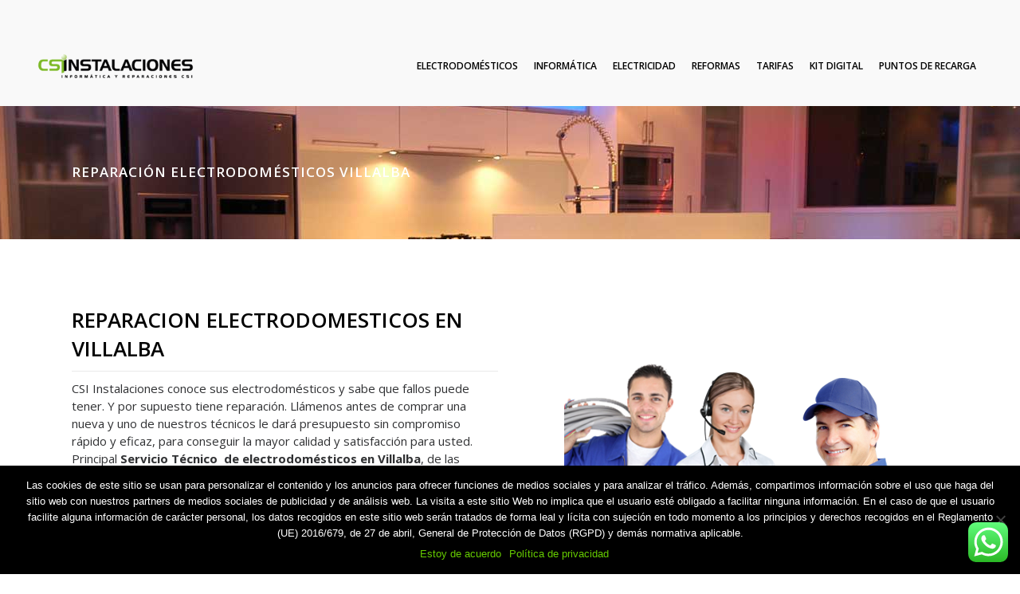

--- FILE ---
content_type: text/html; charset=UTF-8
request_url: https://www.csi-instalaciones.com/reparacion-electrodomesticos-villalba/
body_size: 15375
content:
	<!DOCTYPE html>
<html lang="es">
<head>
<!-- Global site tag (gtag.js) - Google Analytics -->
<script async src="https://www.googletagmanager.com/gtag/js?id=UA-59162512-1"></script>
<script>
  window.dataLayer = window.dataLayer || [];
  function gtag(){dataLayer.push(arguments);}
  gtag('js', new Date());

  gtag('config', 'UA-59162512-1');
</script>
<!-- Yandex.Metrika counter -->
<script type="text/javascript" >
    (function (d, w, c) {
        (w[c] = w[c] || []).push(function() {
            try {
                w.yaCounter48203117 = new Ya.Metrika({
                    id:48203117,
                    clickmap:true,
                    trackLinks:true,
                    accurateTrackBounce:true,
                    webvisor:true
                });
            } catch(e) { }
        });

        var n = d.getElementsByTagName("script")[0],
            s = d.createElement("script"),
            f = function () { n.parentNode.insertBefore(s, n); };
        s.type = "text/javascript";
        s.async = true;
        s.src = "https://mc.yandex.ru/metrika/watch.js";

        if (w.opera == "[object Opera]") {
            d.addEventListener("DOMContentLoaded", f, false);
        } else { f(); }
    })(document, window, "yandex_metrika_callbacks");
</script>
<noscript><div><img src="https://mc.yandex.ru/watch/48203117" style="position:absolute; left:-9999px;" alt="" /></div></noscript>
<!-- /Yandex.Metrika counter -->

	<meta charset="UTF-8" />
	
	<title>▷Reparación Electrodomésticos Villalba | CSI-Instalaciones® | 91 6654730</title>

	
			
						<meta name="viewport" content="width=device-width,initial-scale=1,user-scalable=no">
		
	<link rel="profile" href="https://gmpg.org/xfn/11" />
	<link rel="pingback" href="https://www.csi-instalaciones.com/xmlrpc.php" />
	<link rel="shortcut icon" type="image/x-icon" href="https://www.csi-instalaciones.com/wp-content/uploads/favicon.ico">
	<link rel="apple-touch-icon" href="https://www.csi-instalaciones.com/wp-content/uploads/favicon.ico"/>
	<link href='//fonts.googleapis.com/css?family=Raleway:100,200,300,400,500,600,700,800,900,300italic,400italic|Open+Sans:100,200,300,400,500,600,700,800,900,300italic,400italic&subset=latin,latin-ext' rel='stylesheet' type='text/css'>
<meta name='robots' content='max-image-preview:large' />

	<!-- This site is optimized with the Yoast SEO plugin v15.0 - https://yoast.com/wordpress/plugins/seo/ -->
	<meta name="description" content="Reparación de Electrodomesticos en Villalba. Si tiene una avería con cualquiera de sus electrodomésticos, no dude en llamarnos.Presupuesto sin compromiso" />
	<meta name="robots" content="index, follow, max-snippet:-1, max-image-preview:large, max-video-preview:-1" />
	<link rel="canonical" href="https://www.csi-instalaciones.com/reparacion-electrodomesticos-villalba/" />
	<meta property="og:locale" content="es_ES" />
	<meta property="og:type" content="article" />
	<meta property="og:title" content="▷Reparación Electrodomésticos Villalba | CSI-Instalaciones® | 91 6654730" />
	<meta property="og:description" content="Reparación de Electrodomesticos en Villalba. Si tiene una avería con cualquiera de sus electrodomésticos, no dude en llamarnos.Presupuesto sin compromiso" />
	<meta property="og:url" content="https://www.csi-instalaciones.com/reparacion-electrodomesticos-villalba/" />
	<meta property="og:site_name" content="CSI-instalaciones" />
	<meta property="article:modified_time" content="2017-07-31T12:07:15+00:00" />
	<meta name="twitter:card" content="summary" />
	<script type="application/ld+json" class="yoast-schema-graph">{"@context":"https://schema.org","@graph":[{"@type":"Organization","@id":"https://www.csi-instalaciones.com/#organization","name":"CSI Instalaciones SL","url":"https://www.csi-instalaciones.com/","sameAs":[],"logo":{"@type":"ImageObject","@id":"https://www.csi-instalaciones.com/#logo","inLanguage":"es","url":"https://www.csi-instalaciones.com/wp-content/uploads/nuevologo.jpg","width":400,"height":100,"caption":"CSI Instalaciones SL"},"image":{"@id":"https://www.csi-instalaciones.com/#logo"}},{"@type":"WebSite","@id":"https://www.csi-instalaciones.com/#website","url":"https://www.csi-instalaciones.com/","name":"CSI-instalaciones","description":"Empresa de instalaciones en Madrid","publisher":{"@id":"https://www.csi-instalaciones.com/#organization"},"potentialAction":[{"@type":"SearchAction","target":"https://www.csi-instalaciones.com/?s={search_term_string}","query-input":"required name=search_term_string"}],"inLanguage":"es"},{"@type":"WebPage","@id":"https://www.csi-instalaciones.com/reparacion-electrodomesticos-villalba/#webpage","url":"https://www.csi-instalaciones.com/reparacion-electrodomesticos-villalba/","name":"\u25b7Reparaci\u00f3n Electrodom\u00e9sticos Villalba | CSI-Instalaciones\u00ae | 91 6654730","isPartOf":{"@id":"https://www.csi-instalaciones.com/#website"},"datePublished":"2017-06-23T08:17:28+00:00","dateModified":"2017-07-31T12:07:15+00:00","description":"Reparaci\u00f3n de Electrodomesticos en Villalba. Si tiene una aver\u00eda con cualquiera de sus electrodom\u00e9sticos, no dude en llamarnos.Presupuesto sin compromiso","inLanguage":"es","potentialAction":[{"@type":"ReadAction","target":["https://www.csi-instalaciones.com/reparacion-electrodomesticos-villalba/"]}]}]}</script>
	<!-- / Yoast SEO plugin. -->


<link rel='dns-prefetch' href='//fonts.googleapis.com' />
<link rel="alternate" type="application/rss+xml" title="CSI-instalaciones &raquo; Feed" href="https://www.csi-instalaciones.com/feed/" />
<link rel="alternate" type="application/rss+xml" title="CSI-instalaciones &raquo; Feed de los comentarios" href="https://www.csi-instalaciones.com/comments/feed/" />
<script type="text/javascript">
window._wpemojiSettings = {"baseUrl":"https:\/\/s.w.org\/images\/core\/emoji\/14.0.0\/72x72\/","ext":".png","svgUrl":"https:\/\/s.w.org\/images\/core\/emoji\/14.0.0\/svg\/","svgExt":".svg","source":{"concatemoji":"https:\/\/www.csi-instalaciones.com\/wp-includes\/js\/wp-emoji-release.min.js?ver=6.1.9"}};
/*! This file is auto-generated */
!function(e,a,t){var n,r,o,i=a.createElement("canvas"),p=i.getContext&&i.getContext("2d");function s(e,t){var a=String.fromCharCode,e=(p.clearRect(0,0,i.width,i.height),p.fillText(a.apply(this,e),0,0),i.toDataURL());return p.clearRect(0,0,i.width,i.height),p.fillText(a.apply(this,t),0,0),e===i.toDataURL()}function c(e){var t=a.createElement("script");t.src=e,t.defer=t.type="text/javascript",a.getElementsByTagName("head")[0].appendChild(t)}for(o=Array("flag","emoji"),t.supports={everything:!0,everythingExceptFlag:!0},r=0;r<o.length;r++)t.supports[o[r]]=function(e){if(p&&p.fillText)switch(p.textBaseline="top",p.font="600 32px Arial",e){case"flag":return s([127987,65039,8205,9895,65039],[127987,65039,8203,9895,65039])?!1:!s([55356,56826,55356,56819],[55356,56826,8203,55356,56819])&&!s([55356,57332,56128,56423,56128,56418,56128,56421,56128,56430,56128,56423,56128,56447],[55356,57332,8203,56128,56423,8203,56128,56418,8203,56128,56421,8203,56128,56430,8203,56128,56423,8203,56128,56447]);case"emoji":return!s([129777,127995,8205,129778,127999],[129777,127995,8203,129778,127999])}return!1}(o[r]),t.supports.everything=t.supports.everything&&t.supports[o[r]],"flag"!==o[r]&&(t.supports.everythingExceptFlag=t.supports.everythingExceptFlag&&t.supports[o[r]]);t.supports.everythingExceptFlag=t.supports.everythingExceptFlag&&!t.supports.flag,t.DOMReady=!1,t.readyCallback=function(){t.DOMReady=!0},t.supports.everything||(n=function(){t.readyCallback()},a.addEventListener?(a.addEventListener("DOMContentLoaded",n,!1),e.addEventListener("load",n,!1)):(e.attachEvent("onload",n),a.attachEvent("onreadystatechange",function(){"complete"===a.readyState&&t.readyCallback()})),(e=t.source||{}).concatemoji?c(e.concatemoji):e.wpemoji&&e.twemoji&&(c(e.twemoji),c(e.wpemoji)))}(window,document,window._wpemojiSettings);
</script>
<style type="text/css">
img.wp-smiley,
img.emoji {
	display: inline !important;
	border: none !important;
	box-shadow: none !important;
	height: 1em !important;
	width: 1em !important;
	margin: 0 0.07em !important;
	vertical-align: -0.1em !important;
	background: none !important;
	padding: 0 !important;
}
</style>
	<link rel='stylesheet' id='ht_ctc_main_css-css' href='https://www.csi-instalaciones.com/wp-content/plugins/click-to-chat-for-whatsapp/new/inc/assets/css/main.css?ver=4.1' type='text/css' media='all' />
<link rel='stylesheet' id='lvca-animate-styles-css' href='https://www.csi-instalaciones.com/wp-content/plugins/addons-for-visual-composer/assets/css/animate.css?ver=3.0.2' type='text/css' media='all' />
<link rel='stylesheet' id='lvca-frontend-styles-css' href='https://www.csi-instalaciones.com/wp-content/plugins/addons-for-visual-composer/assets/css/lvca-frontend.css?ver=3.0.2' type='text/css' media='all' />
<link rel='stylesheet' id='lvca-icomoon-styles-css' href='https://www.csi-instalaciones.com/wp-content/plugins/addons-for-visual-composer/assets/css/icomoon.css?ver=3.0.2' type='text/css' media='all' />
<link rel='stylesheet' id='contact-form-7-css' href='https://www.csi-instalaciones.com/wp-content/plugins/contact-form-7/includes/css/styles.css?ver=5.7.3' type='text/css' media='all' />
<link rel='stylesheet' id='cookie-notice-front-css' href='https://www.csi-instalaciones.com/wp-content/plugins/cookie-notice/css/front.min.css?ver=2.4.16' type='text/css' media='all' />
<link rel='stylesheet' id='cf7md_roboto-css' href='//fonts.googleapis.com/css?family=Roboto:400,500' type='text/css' media='all' />
<link rel='stylesheet' id='cf7-material-design-css' href='https://www.csi-instalaciones.com/wp-content/plugins/material-design-for-contact-form-7/v1/public/../assets/css/cf7-material-design.css?ver=2.0' type='text/css' media='all' />
<link rel='stylesheet' id='lvca-accordion-css' href='https://www.csi-instalaciones.com/wp-content/plugins/addons-for-visual-composer/includes/addons/accordion/css/style.css?ver=3.0.2' type='text/css' media='all' />
<link rel='stylesheet' id='lvca-slick-css' href='https://www.csi-instalaciones.com/wp-content/plugins/addons-for-visual-composer/assets/css/slick.css?ver=3.0.2' type='text/css' media='all' />
<link rel='stylesheet' id='lvca-carousel-css' href='https://www.csi-instalaciones.com/wp-content/plugins/addons-for-visual-composer/includes/addons/carousel/css/style.css?ver=3.0.2' type='text/css' media='all' />
<link rel='stylesheet' id='lvca-clients-css' href='https://www.csi-instalaciones.com/wp-content/plugins/addons-for-visual-composer/includes/addons/clients/css/style.css?ver=3.0.2' type='text/css' media='all' />
<link rel='stylesheet' id='lvca-heading-css' href='https://www.csi-instalaciones.com/wp-content/plugins/addons-for-visual-composer/includes/addons/heading/css/style.css?ver=3.0.2' type='text/css' media='all' />
<link rel='stylesheet' id='lvca-odometers-css' href='https://www.csi-instalaciones.com/wp-content/plugins/addons-for-visual-composer/includes/addons/odometers/css/style.css?ver=3.0.2' type='text/css' media='all' />
<link rel='stylesheet' id='lvca-piecharts-css' href='https://www.csi-instalaciones.com/wp-content/plugins/addons-for-visual-composer/includes/addons/piecharts/css/style.css?ver=3.0.2' type='text/css' media='all' />
<link rel='stylesheet' id='lvca-posts-carousel-css' href='https://www.csi-instalaciones.com/wp-content/plugins/addons-for-visual-composer/includes/addons/posts-carousel/css/style.css?ver=3.0.2' type='text/css' media='all' />
<link rel='stylesheet' id='lvca-pricing-table-css' href='https://www.csi-instalaciones.com/wp-content/plugins/addons-for-visual-composer/includes/addons/pricing-table/css/style.css?ver=3.0.2' type='text/css' media='all' />
<link rel='stylesheet' id='lvca-services-css' href='https://www.csi-instalaciones.com/wp-content/plugins/addons-for-visual-composer/includes/addons/services/css/style.css?ver=3.0.2' type='text/css' media='all' />
<link rel='stylesheet' id='lvca-stats-bar-css' href='https://www.csi-instalaciones.com/wp-content/plugins/addons-for-visual-composer/includes/addons/stats-bar/css/style.css?ver=3.0.2' type='text/css' media='all' />
<link rel='stylesheet' id='lvca-tabs-css' href='https://www.csi-instalaciones.com/wp-content/plugins/addons-for-visual-composer/includes/addons/tabs/css/style.css?ver=3.0.2' type='text/css' media='all' />
<link rel='stylesheet' id='lvca-team-members-css' href='https://www.csi-instalaciones.com/wp-content/plugins/addons-for-visual-composer/includes/addons/team/css/style.css?ver=3.0.2' type='text/css' media='all' />
<link rel='stylesheet' id='lvca-testimonials-css' href='https://www.csi-instalaciones.com/wp-content/plugins/addons-for-visual-composer/includes/addons/testimonials/css/style.css?ver=3.0.2' type='text/css' media='all' />
<link rel='stylesheet' id='lvca-flexslider-css' href='https://www.csi-instalaciones.com/wp-content/plugins/addons-for-visual-composer/assets/css/flexslider.css?ver=3.0.2' type='text/css' media='all' />
<link rel='stylesheet' id='lvca-testimonials-slider-css' href='https://www.csi-instalaciones.com/wp-content/plugins/addons-for-visual-composer/includes/addons/testimonials-slider/css/style.css?ver=3.0.2' type='text/css' media='all' />
<link rel='stylesheet' id='lvca-portfolio-css' href='https://www.csi-instalaciones.com/wp-content/plugins/addons-for-visual-composer/includes/addons/portfolio/css/style.css?ver=3.0.2' type='text/css' media='all' />
<link rel='stylesheet' id='default_style-css' href='https://www.csi-instalaciones.com/wp-content/themes/bridge02/style.css?ver=6.1.9' type='text/css' media='all' />
<link rel='stylesheet' id='qode_font_awesome-css' href='https://www.csi-instalaciones.com/wp-content/themes/bridge02/css/font-awesome/css/font-awesome.min.css?ver=6.1.9' type='text/css' media='all' />
<link rel='stylesheet' id='qode_font_elegant-css' href='https://www.csi-instalaciones.com/wp-content/themes/bridge02/css/elegant-icons/style.min.css?ver=6.1.9' type='text/css' media='all' />
<link rel='stylesheet' id='qode_linea_icons-css' href='https://www.csi-instalaciones.com/wp-content/themes/bridge02/css/linea-icons/style.css?ver=6.1.9' type='text/css' media='all' />
<link rel='stylesheet' id='stylesheet-css' href='https://www.csi-instalaciones.com/wp-content/themes/bridge02/css/stylesheet.min.css?ver=6.1.9' type='text/css' media='all' />
<link rel='stylesheet' id='qode_print-css' href='https://www.csi-instalaciones.com/wp-content/themes/bridge02/css/print.css?ver=6.1.9' type='text/css' media='all' />
<link rel='stylesheet' id='mac_stylesheet-css' href='https://www.csi-instalaciones.com/wp-content/themes/bridge02/css/mac_stylesheet.css?ver=6.1.9' type='text/css' media='all' />
<link rel='stylesheet' id='webkit-css' href='https://www.csi-instalaciones.com/wp-content/themes/bridge02/css/webkit_stylesheet.css?ver=6.1.9' type='text/css' media='all' />
<link rel='stylesheet' id='style_dynamic-css' href='https://www.csi-instalaciones.com/wp-content/themes/bridge02/css/style_dynamic.css?ver=1618422989' type='text/css' media='all' />
<link rel='stylesheet' id='responsive-css' href='https://www.csi-instalaciones.com/wp-content/themes/bridge02/css/responsive.min.css?ver=6.1.9' type='text/css' media='all' />
<link rel='stylesheet' id='style_dynamic_responsive-css' href='https://www.csi-instalaciones.com/wp-content/themes/bridge02/css/style_dynamic_responsive.css?ver=1618422989' type='text/css' media='all' />
<link rel='stylesheet' id='js_composer_front-css' href='https://www.csi-instalaciones.com/wp-content/plugins/js_composer/assets/css/js_composer.min.css?ver=5.4.5' type='text/css' media='all' />
<link rel='stylesheet' id='custom_css-css' href='https://www.csi-instalaciones.com/wp-content/themes/bridge02/css/custom_css.css?ver=1618422989' type='text/css' media='all' />
<script type='text/javascript' src='https://www.csi-instalaciones.com/wp-includes/js/jquery/jquery.min.js?ver=3.6.1' id='jquery-core-js'></script>
<script type='text/javascript' src='https://www.csi-instalaciones.com/wp-includes/js/jquery/jquery-migrate.min.js?ver=3.3.2' id='jquery-migrate-js'></script>
<script type='text/javascript' src='https://www.csi-instalaciones.com/wp-content/plugins/addons-for-visual-composer/assets/js/jquery.waypoints.min.js?ver=3.0.2' id='lvca-waypoints-js'></script>
<script type='text/javascript' id='lvca-frontend-scripts-js-extra'>
/* <![CDATA[ */
var lvca_settings = {"mobile_width":"780","custom_css":""};
/* ]]> */
</script>
<script type='text/javascript' src='https://www.csi-instalaciones.com/wp-content/plugins/addons-for-visual-composer/assets/js/lvca-frontend.min.js?ver=3.0.2' id='lvca-frontend-scripts-js'></script>
<script type='text/javascript' id='cookie-notice-front-js-before'>
var cnArgs = {"ajaxUrl":"https:\/\/www.csi-instalaciones.com\/wp-admin\/admin-ajax.php","nonce":"865aa502af","hideEffect":"none","position":"bottom","onScroll":false,"onScrollOffset":100,"onClick":false,"cookieName":"cookie_notice_accepted","cookieTime":31536000,"cookieTimeRejected":2592000,"globalCookie":false,"redirection":false,"cache":true,"revokeCookies":false,"revokeCookiesOpt":"automatic"};
</script>
<script type='text/javascript' src='https://www.csi-instalaciones.com/wp-content/plugins/cookie-notice/js/front.min.js?ver=2.4.16' id='cookie-notice-front-js'></script>
<script type='text/javascript' src='https://www.csi-instalaciones.com/wp-content/plugins/addons-for-visual-composer/includes/addons/accordion/js/accordion.min.js?ver=3.0.2' id='lvca-accordion-js'></script>
<script type='text/javascript' src='https://www.csi-instalaciones.com/wp-content/plugins/addons-for-visual-composer/assets/js/slick.min.js?ver=3.0.2' id='lvca-slick-carousel-js'></script>
<script type='text/javascript' src='https://www.csi-instalaciones.com/wp-content/plugins/addons-for-visual-composer/assets/js/jquery.stats.min.js?ver=3.0.2' id='lvca-stats-js'></script>
<script type='text/javascript' src='https://www.csi-instalaciones.com/wp-content/plugins/addons-for-visual-composer/includes/addons/odometers/js/odometer.min.js?ver=3.0.2' id='lvca-odometers-js'></script>
<script type='text/javascript' src='https://www.csi-instalaciones.com/wp-content/plugins/addons-for-visual-composer/includes/addons/piecharts/js/piechart.min.js?ver=3.0.2' id='lvca-piecharts-js'></script>
<script type='text/javascript' src='https://www.csi-instalaciones.com/wp-content/plugins/addons-for-visual-composer/includes/addons/posts-carousel/js/posts-carousel.min.js?ver=3.0.2' id='lvca-post-carousel-js'></script>
<script type='text/javascript' src='https://www.csi-instalaciones.com/wp-content/plugins/addons-for-visual-composer/includes/addons/spacer/js/spacer.min.js?ver=3.0.2' id='lvca-spacer-js'></script>
<script type='text/javascript' src='https://www.csi-instalaciones.com/wp-content/plugins/addons-for-visual-composer/includes/addons/services/js/services.min.js?ver=3.0.2' id='lvca-services-js'></script>
<script type='text/javascript' src='https://www.csi-instalaciones.com/wp-content/plugins/addons-for-visual-composer/includes/addons/stats-bar/js/stats-bar.min.js?ver=3.0.2' id='lvca-stats-bar-js'></script>
<script type='text/javascript' src='https://www.csi-instalaciones.com/wp-content/plugins/addons-for-visual-composer/includes/addons/tabs/js/tabs.min.js?ver=3.0.2' id='lvca-tabs-js'></script>
<script type='text/javascript' src='https://www.csi-instalaciones.com/wp-content/plugins/addons-for-visual-composer/assets/js/jquery.flexslider.min.js?ver=3.0.2' id='lvca-flexslider-js'></script>
<script type='text/javascript' src='https://www.csi-instalaciones.com/wp-content/plugins/addons-for-visual-composer/includes/addons/testimonials-slider/js/testimonials.min.js?ver=3.0.2' id='lvca-testimonials-slider-js'></script>
<script type='text/javascript' src='https://www.csi-instalaciones.com/wp-content/plugins/addons-for-visual-composer/assets/js/isotope.pkgd.min.js?ver=3.0.2' id='lvca-isotope-js'></script>
<script type='text/javascript' src='https://www.csi-instalaciones.com/wp-content/plugins/addons-for-visual-composer/assets/js/imagesloaded.pkgd.min.js?ver=3.0.2' id='lvca-imagesloaded-js'></script>
<script type='text/javascript' src='https://www.csi-instalaciones.com/wp-content/plugins/addons-for-visual-composer/includes/addons/portfolio/js/portfolio.min.js?ver=3.0.2' id='lvca-portfolio-js'></script>
<link rel="https://api.w.org/" href="https://www.csi-instalaciones.com/wp-json/" /><link rel="alternate" type="application/json" href="https://www.csi-instalaciones.com/wp-json/wp/v2/pages/17780" /><link rel="EditURI" type="application/rsd+xml" title="RSD" href="https://www.csi-instalaciones.com/xmlrpc.php?rsd" />
<link rel="wlwmanifest" type="application/wlwmanifest+xml" href="https://www.csi-instalaciones.com/wp-includes/wlwmanifest.xml" />
<meta name="generator" content="WordPress 6.1.9" />
<link rel='shortlink' href='https://www.csi-instalaciones.com/?p=17780' />
<link rel="alternate" type="application/json+oembed" href="https://www.csi-instalaciones.com/wp-json/oembed/1.0/embed?url=https%3A%2F%2Fwww.csi-instalaciones.com%2Freparacion-electrodomesticos-villalba%2F" />
<link rel="alternate" type="text/xml+oembed" href="https://www.csi-instalaciones.com/wp-json/oembed/1.0/embed?url=https%3A%2F%2Fwww.csi-instalaciones.com%2Freparacion-electrodomesticos-villalba%2F&#038;format=xml" />
        <script type="text/javascript">
            (function () {
                window.lvca_fs = {can_use_premium_code: false};
            })();
        </script>
        <meta name="generator" content="Powered by WPBakery Page Builder - drag and drop page builder for WordPress."/>
<!--[if lte IE 9]><link rel="stylesheet" type="text/css" href="https://www.csi-instalaciones.com/wp-content/plugins/js_composer/assets/css/vc_lte_ie9.min.css" media="screen"><![endif]--><style type="text/css" data-type="vc_shortcodes-custom-css">.vc_custom_1495209583959{background-color: #ffffff !important;}.vc_custom_1495209597983{background-color: #ffffff !important;}</style><noscript><style type="text/css"> .wpb_animate_when_almost_visible { opacity: 1; }</style></noscript></head>

<body class="page-template-default page page-id-17780 cookies-not-set  qode_popup_menu_text_scaledown footer_responsive_adv qode-theme-ver-10.1.1 wpb-js-composer js-comp-ver-5.4.5 vc_responsive" itemscope itemtype="http://schema.org/WebPage">

						<div class="wrapper">
	<div class="wrapper_inner">
	<!-- Google Analytics start -->
		<!-- Google Analytics end -->

	


<header class=" has_top centered_logo_animate scroll_header_top_area  fixed scrolled_not_transparent header_style_on_scroll page_header">
    <div class="header_inner clearfix">

		<div class="header_top_bottom_holder">
			<div class="header_top clearfix" style='' >
								<div class="left">
						<div class="inner">
												</div>
					</div>
					<div class="right">
						<div class="inner">
												</div>
					</div>
						</div>
		<div class="header_bottom clearfix" style='' >
		                    					<div class="header_inner_left">
                        													<div class="mobile_menu_button">
                                <span>
                                    <i class="qode_icon_font_awesome fa fa-bars " ></i>                                </span>
                            </div>
												<div class="logo_wrapper">
                            							<div class="q_logo">
								<a itemprop="url" href="https://www.csi-instalaciones.com/">
									<img itemprop="image" class="normal" src="https://www.csi-instalaciones.com/wp-content/uploads/LOGO-CSI-3.png" alt="Logo"/>
									<img itemprop="image" class="light" src="https://www.csi-instalaciones.com/wp-content/themes/bridge02/img/logo.png" alt="Logo"/>
									<img itemprop="image" class="dark" src="https://www.csi-instalaciones.com/wp-content/themes/bridge02/img/logo_black.png" alt="Logo"/>
									<img itemprop="image" class="sticky" src="https://www.csi-instalaciones.com/wp-content/themes/bridge02/img/logo_black.png" alt="Logo"/>
									<img itemprop="image" class="mobile" src="https://www.csi-instalaciones.com/wp-content/uploads/LOGO-CSI-3.png" alt="Logo"/>
																	</a>
							</div>
                            						</div>
                                                					</div>
                    					                                                							<div class="header_inner_right">
                                <div class="side_menu_button_wrapper right">
																		                                    <div class="side_menu_button">
									
										                                                                                                                    </div>
                                </div>
							</div>
												
						
						<nav class="main_menu drop_down right">
						<ul id="menu-principal" class=""><li id="nav-menu-item-17020" class="menu-item menu-item-type-post_type menu-item-object-page menu-item-has-children  has_sub narrow"><a href="https://www.csi-instalaciones.com/reparacion-electrodomesticos/" class=""><i class="menu_icon blank fa"></i><span>Electrodomésticos</span><span class="plus"></span></a>
<div class="second"><div class="inner"><ul>
	<li id="nav-menu-item-17024" class="menu-item menu-item-type-post_type menu-item-object-page "><a href="https://www.csi-instalaciones.com/lavadoras/" class=""><i class="menu_icon blank fa"></i><span>Reparación Lavadoras</span><span class="plus"></span></a></li>
	<li id="nav-menu-item-17025" class="menu-item menu-item-type-post_type menu-item-object-page "><a href="https://www.csi-instalaciones.com/lavavajillas/" class=""><i class="menu_icon blank fa"></i><span>Reparación Lavavajillas</span><span class="plus"></span></a></li>
	<li id="nav-menu-item-17022" class="menu-item menu-item-type-post_type menu-item-object-page "><a href="https://www.csi-instalaciones.com/frigorificos/" class=""><i class="menu_icon blank fa"></i><span>Reparación Frigoríficos</span><span class="plus"></span></a></li>
	<li id="nav-menu-item-17023" class="menu-item menu-item-type-post_type menu-item-object-page "><a href="https://www.csi-instalaciones.com/hornos/" class=""><i class="menu_icon blank fa"></i><span>Reparación Hornos</span><span class="plus"></span></a></li>
	<li id="nav-menu-item-17261" class="menu-item menu-item-type-post_type menu-item-object-page "><a href="https://www.csi-instalaciones.com/vitroceramicas/" class=""><i class="menu_icon blank fa"></i><span>Reparación Vitrocerámicas</span><span class="plus"></span></a></li>
	<li id="nav-menu-item-17021" class="menu-item menu-item-type-post_type menu-item-object-page "><a href="https://www.csi-instalaciones.com/campana-extractora/" class=""><i class="menu_icon blank fa"></i><span>Campanas extractoras</span><span class="plus"></span></a></li>
	<li id="nav-menu-item-17027" class="menu-item menu-item-type-post_type menu-item-object-page "><a href="https://www.csi-instalaciones.com/microondas/" class=""><i class="menu_icon blank fa"></i><span>Reparación Microondas</span><span class="plus"></span></a></li>
	<li id="nav-menu-item-17015" class="menu-item menu-item-type-post_type menu-item-object-page "><a href="https://www.csi-instalaciones.com/reparacion-aire-acondicionado-madrid/" class=""><i class="menu_icon blank fa"></i><span>Aire acondicionado</span><span class="plus"></span></a></li>
</ul></div></div>
</li>
<li id="nav-menu-item-17012" class="menu-item menu-item-type-post_type menu-item-object-page  narrow"><a href="https://www.csi-instalaciones.com/reparacion-ordenadores-madrid/" class=""><i class="menu_icon blank fa"></i><span>Informática</span><span class="plus"></span></a></li>
<li id="nav-menu-item-17297" class="menu-item menu-item-type-custom menu-item-object-custom menu-item-has-children  has_sub narrow"><a href="https://www.csi-instalaciones.com/electricistas-urgente-madrid/" class=""><i class="menu_icon blank fa"></i><span>Electricidad</span><span class="plus"></span></a>
<div class="second"><div class="inner"><ul>
	<li id="nav-menu-item-17296" class="menu-item menu-item-type-post_type menu-item-object-page "><a href="https://www.csi-instalaciones.com/electricistas-urgente-madrid/" class=""><i class="menu_icon blank fa"></i><span>Electricistas Urgente</span><span class="plus"></span></a></li>
	<li id="nav-menu-item-17295" class="menu-item menu-item-type-post_type menu-item-object-page "><a href="https://www.csi-instalaciones.com/iluminacion-led/" class=""><i class="menu_icon blank fa"></i><span>Iluminación LED</span><span class="plus"></span></a></li>
	<li id="nav-menu-item-18051" class="menu-item menu-item-type-post_type menu-item-object-page "><a href="https://www.csi-instalaciones.com/electricistas-alcorcon/" class=""><i class="menu_icon blank fa"></i><span>Electricistas Alcorcón</span><span class="plus"></span></a></li>
	<li id="nav-menu-item-18056" class="menu-item menu-item-type-post_type menu-item-object-page "><a href="https://www.csi-instalaciones.com/electricistas-fuenlabrada/" class=""><i class="menu_icon blank fa"></i><span>Electricistas  Fuenlabrada</span><span class="plus"></span></a></li>
	<li id="nav-menu-item-18053" class="menu-item menu-item-type-post_type menu-item-object-page "><a href="https://www.csi-instalaciones.com/electricistas-getafe/" class=""><i class="menu_icon blank fa"></i><span>Electricistas Getafe</span><span class="plus"></span></a></li>
	<li id="nav-menu-item-18052" class="menu-item menu-item-type-post_type menu-item-object-page "><a href="https://www.csi-instalaciones.com/electricistas-leganes/" class=""><i class="menu_icon blank fa"></i><span>Electricistas Leganes</span><span class="plus"></span></a></li>
	<li id="nav-menu-item-18050" class="menu-item menu-item-type-post_type menu-item-object-page "><a href="https://www.csi-instalaciones.com/electricistas-mostoles/" class=""><i class="menu_icon blank fa"></i><span>Electricistas Autorizados en Móstoles</span><span class="plus"></span></a></li>
	<li id="nav-menu-item-18054" class="menu-item menu-item-type-post_type menu-item-object-page "><a href="https://www.csi-instalaciones.com/electricistas-parla/" class=""><i class="menu_icon blank fa"></i><span>Electricistas Parla</span><span class="plus"></span></a></li>
	<li id="nav-menu-item-18055" class="menu-item menu-item-type-post_type menu-item-object-page "><a href="https://www.csi-instalaciones.com/electricistas-pinto/" class=""><i class="menu_icon blank fa"></i><span>Electricistas Pinto</span><span class="plus"></span></a></li>
	<li id="nav-menu-item-18049" class="menu-item menu-item-type-post_type menu-item-object-page "><a href="https://www.csi-instalaciones.com/electricistas-valdemoro/" class=""><i class="menu_icon blank fa"></i><span>Electricistas  Valdemoro</span><span class="plus"></span></a></li>
</ul></div></div>
</li>
<li id="nav-menu-item-17989" class="menu-item menu-item-type-custom menu-item-object-custom menu-item-has-children  has_sub narrow"><a href="https://www.csi-instalaciones.com/reformas-madrid/" class=""><i class="menu_icon blank fa"></i><span>Reformas</span><span class="plus"></span></a>
<div class="second"><div class="inner"><ul>
	<li id="nav-menu-item-17982" class="menu-item menu-item-type-post_type menu-item-object-page "><a href="https://www.csi-instalaciones.com/reformas-integrales-viviendas/" class=""><i class="menu_icon blank fa"></i><span>Pisos y viviendas</span><span class="plus"></span></a></li>
	<li id="nav-menu-item-17983" class="menu-item menu-item-type-post_type menu-item-object-page "><a href="https://www.csi-instalaciones.com/reformas-oficinas-locales/" class=""><i class="menu_icon blank fa"></i><span>Oficinas y Locales</span><span class="plus"></span></a></li>
	<li id="nav-menu-item-17984" class="menu-item menu-item-type-post_type menu-item-object-page "><a href="https://www.csi-instalaciones.com/reformas-integrales-naves-industriales/" class=""><i class="menu_icon blank fa"></i><span>Naves Industriales</span><span class="plus"></span></a></li>
</ul></div></div>
</li>
<li id="nav-menu-item-18363" class="menu-item menu-item-type-post_type menu-item-object-page  narrow"><a href="https://www.csi-instalaciones.com/tarifas-de-reparaciones/" class=""><i class="menu_icon blank fa"></i><span>Tarifas</span><span class="plus"></span></a></li>
<li id="nav-menu-item-18716" class="menu-item menu-item-type-post_type menu-item-object-page  narrow"><a href="https://www.csi-instalaciones.com/kit-digital/" class=""><i class="menu_icon blank fa"></i><span>Kit Digital</span><span class="plus"></span></a></li>
<li id="nav-menu-item-18717" class="menu-item menu-item-type-post_type menu-item-object-page  narrow"><a href="https://www.csi-instalaciones.com/instalacion-de-puntos-de-recarga-para-coches-electricos/" class=""><i class="menu_icon blank fa"></i><span>Puntos de Recarga</span><span class="plus"></span></a></li>
</ul>						</nav>
						                        										<nav class="mobile_menu">
                        <ul id="menu-principal-1" class=""><li id="mobile-menu-item-17020" class="menu-item menu-item-type-post_type menu-item-object-page menu-item-has-children  has_sub"><a href="https://www.csi-instalaciones.com/reparacion-electrodomesticos/" class=""><span>Electrodomésticos</span></a><span class="mobile_arrow"><i class="fa fa-angle-right"></i><i class="fa fa-angle-down"></i></span>
<ul class="sub_menu">
	<li id="mobile-menu-item-17024" class="menu-item menu-item-type-post_type menu-item-object-page "><a href="https://www.csi-instalaciones.com/lavadoras/" class=""><span>Reparación Lavadoras</span></a><span class="mobile_arrow"><i class="fa fa-angle-right"></i><i class="fa fa-angle-down"></i></span></li>
	<li id="mobile-menu-item-17025" class="menu-item menu-item-type-post_type menu-item-object-page "><a href="https://www.csi-instalaciones.com/lavavajillas/" class=""><span>Reparación Lavavajillas</span></a><span class="mobile_arrow"><i class="fa fa-angle-right"></i><i class="fa fa-angle-down"></i></span></li>
	<li id="mobile-menu-item-17022" class="menu-item menu-item-type-post_type menu-item-object-page "><a href="https://www.csi-instalaciones.com/frigorificos/" class=""><span>Reparación Frigoríficos</span></a><span class="mobile_arrow"><i class="fa fa-angle-right"></i><i class="fa fa-angle-down"></i></span></li>
	<li id="mobile-menu-item-17023" class="menu-item menu-item-type-post_type menu-item-object-page "><a href="https://www.csi-instalaciones.com/hornos/" class=""><span>Reparación Hornos</span></a><span class="mobile_arrow"><i class="fa fa-angle-right"></i><i class="fa fa-angle-down"></i></span></li>
	<li id="mobile-menu-item-17261" class="menu-item menu-item-type-post_type menu-item-object-page "><a href="https://www.csi-instalaciones.com/vitroceramicas/" class=""><span>Reparación Vitrocerámicas</span></a><span class="mobile_arrow"><i class="fa fa-angle-right"></i><i class="fa fa-angle-down"></i></span></li>
	<li id="mobile-menu-item-17021" class="menu-item menu-item-type-post_type menu-item-object-page "><a href="https://www.csi-instalaciones.com/campana-extractora/" class=""><span>Campanas extractoras</span></a><span class="mobile_arrow"><i class="fa fa-angle-right"></i><i class="fa fa-angle-down"></i></span></li>
	<li id="mobile-menu-item-17027" class="menu-item menu-item-type-post_type menu-item-object-page "><a href="https://www.csi-instalaciones.com/microondas/" class=""><span>Reparación Microondas</span></a><span class="mobile_arrow"><i class="fa fa-angle-right"></i><i class="fa fa-angle-down"></i></span></li>
	<li id="mobile-menu-item-17015" class="menu-item menu-item-type-post_type menu-item-object-page "><a href="https://www.csi-instalaciones.com/reparacion-aire-acondicionado-madrid/" class=""><span>Aire acondicionado</span></a><span class="mobile_arrow"><i class="fa fa-angle-right"></i><i class="fa fa-angle-down"></i></span></li>
</ul>
</li>
<li id="mobile-menu-item-17012" class="menu-item menu-item-type-post_type menu-item-object-page "><a href="https://www.csi-instalaciones.com/reparacion-ordenadores-madrid/" class=""><span>Informática</span></a><span class="mobile_arrow"><i class="fa fa-angle-right"></i><i class="fa fa-angle-down"></i></span></li>
<li id="mobile-menu-item-17297" class="menu-item menu-item-type-custom menu-item-object-custom menu-item-has-children  has_sub"><a href="https://www.csi-instalaciones.com/electricistas-urgente-madrid/" class=""><span>Electricidad</span></a><span class="mobile_arrow"><i class="fa fa-angle-right"></i><i class="fa fa-angle-down"></i></span>
<ul class="sub_menu">
	<li id="mobile-menu-item-17296" class="menu-item menu-item-type-post_type menu-item-object-page "><a href="https://www.csi-instalaciones.com/electricistas-urgente-madrid/" class=""><span>Electricistas Urgente</span></a><span class="mobile_arrow"><i class="fa fa-angle-right"></i><i class="fa fa-angle-down"></i></span></li>
	<li id="mobile-menu-item-17295" class="menu-item menu-item-type-post_type menu-item-object-page "><a href="https://www.csi-instalaciones.com/iluminacion-led/" class=""><span>Iluminación LED</span></a><span class="mobile_arrow"><i class="fa fa-angle-right"></i><i class="fa fa-angle-down"></i></span></li>
	<li id="mobile-menu-item-18051" class="menu-item menu-item-type-post_type menu-item-object-page "><a href="https://www.csi-instalaciones.com/electricistas-alcorcon/" class=""><span>Electricistas Alcorcón</span></a><span class="mobile_arrow"><i class="fa fa-angle-right"></i><i class="fa fa-angle-down"></i></span></li>
	<li id="mobile-menu-item-18056" class="menu-item menu-item-type-post_type menu-item-object-page "><a href="https://www.csi-instalaciones.com/electricistas-fuenlabrada/" class=""><span>Electricistas  Fuenlabrada</span></a><span class="mobile_arrow"><i class="fa fa-angle-right"></i><i class="fa fa-angle-down"></i></span></li>
	<li id="mobile-menu-item-18053" class="menu-item menu-item-type-post_type menu-item-object-page "><a href="https://www.csi-instalaciones.com/electricistas-getafe/" class=""><span>Electricistas Getafe</span></a><span class="mobile_arrow"><i class="fa fa-angle-right"></i><i class="fa fa-angle-down"></i></span></li>
	<li id="mobile-menu-item-18052" class="menu-item menu-item-type-post_type menu-item-object-page "><a href="https://www.csi-instalaciones.com/electricistas-leganes/" class=""><span>Electricistas Leganes</span></a><span class="mobile_arrow"><i class="fa fa-angle-right"></i><i class="fa fa-angle-down"></i></span></li>
	<li id="mobile-menu-item-18050" class="menu-item menu-item-type-post_type menu-item-object-page "><a href="https://www.csi-instalaciones.com/electricistas-mostoles/" class=""><span>Electricistas Autorizados en Móstoles</span></a><span class="mobile_arrow"><i class="fa fa-angle-right"></i><i class="fa fa-angle-down"></i></span></li>
	<li id="mobile-menu-item-18054" class="menu-item menu-item-type-post_type menu-item-object-page "><a href="https://www.csi-instalaciones.com/electricistas-parla/" class=""><span>Electricistas Parla</span></a><span class="mobile_arrow"><i class="fa fa-angle-right"></i><i class="fa fa-angle-down"></i></span></li>
	<li id="mobile-menu-item-18055" class="menu-item menu-item-type-post_type menu-item-object-page "><a href="https://www.csi-instalaciones.com/electricistas-pinto/" class=""><span>Electricistas Pinto</span></a><span class="mobile_arrow"><i class="fa fa-angle-right"></i><i class="fa fa-angle-down"></i></span></li>
	<li id="mobile-menu-item-18049" class="menu-item menu-item-type-post_type menu-item-object-page "><a href="https://www.csi-instalaciones.com/electricistas-valdemoro/" class=""><span>Electricistas  Valdemoro</span></a><span class="mobile_arrow"><i class="fa fa-angle-right"></i><i class="fa fa-angle-down"></i></span></li>
</ul>
</li>
<li id="mobile-menu-item-17989" class="menu-item menu-item-type-custom menu-item-object-custom menu-item-has-children  has_sub"><a href="https://www.csi-instalaciones.com/reformas-madrid/" class=""><span>Reformas</span></a><span class="mobile_arrow"><i class="fa fa-angle-right"></i><i class="fa fa-angle-down"></i></span>
<ul class="sub_menu">
	<li id="mobile-menu-item-17982" class="menu-item menu-item-type-post_type menu-item-object-page "><a href="https://www.csi-instalaciones.com/reformas-integrales-viviendas/" class=""><span>Pisos y viviendas</span></a><span class="mobile_arrow"><i class="fa fa-angle-right"></i><i class="fa fa-angle-down"></i></span></li>
	<li id="mobile-menu-item-17983" class="menu-item menu-item-type-post_type menu-item-object-page "><a href="https://www.csi-instalaciones.com/reformas-oficinas-locales/" class=""><span>Oficinas y Locales</span></a><span class="mobile_arrow"><i class="fa fa-angle-right"></i><i class="fa fa-angle-down"></i></span></li>
	<li id="mobile-menu-item-17984" class="menu-item menu-item-type-post_type menu-item-object-page "><a href="https://www.csi-instalaciones.com/reformas-integrales-naves-industriales/" class=""><span>Naves Industriales</span></a><span class="mobile_arrow"><i class="fa fa-angle-right"></i><i class="fa fa-angle-down"></i></span></li>
</ul>
</li>
<li id="mobile-menu-item-18363" class="menu-item menu-item-type-post_type menu-item-object-page "><a href="https://www.csi-instalaciones.com/tarifas-de-reparaciones/" class=""><span>Tarifas</span></a><span class="mobile_arrow"><i class="fa fa-angle-right"></i><i class="fa fa-angle-down"></i></span></li>
<li id="mobile-menu-item-18716" class="menu-item menu-item-type-post_type menu-item-object-page "><a href="https://www.csi-instalaciones.com/kit-digital/" class=""><span>Kit Digital</span></a><span class="mobile_arrow"><i class="fa fa-angle-right"></i><i class="fa fa-angle-down"></i></span></li>
<li id="mobile-menu-item-18717" class="menu-item menu-item-type-post_type menu-item-object-page "><a href="https://www.csi-instalaciones.com/instalacion-de-puntos-de-recarga-para-coches-electricos/" class=""><span>Puntos de Recarga</span></a><span class="mobile_arrow"><i class="fa fa-angle-right"></i><i class="fa fa-angle-down"></i></span></li>
</ul>					</nav>
				</div>
	</div>
	</div>

</header>
		

    		<a id='back_to_top' href='#'>
			<span class="fa-stack">
				<i class="fa fa-arrow-up" style=""></i>
			</span>
		</a>
	    	
    
		
	
    
<div class="content ">
						<div class="content_inner  ">
									<div class="title_outer title_without_animation"    data-height="300">
		<div class="title title_size_small  position_left  has_fixed_background " style="background-size:1920px auto;background-image:url(https://www.csi-instalaciones.com/wp-content/uploads/cocinaluz2.jpg);height:300px;background-color:#F6F6F6;">
			<div class="image not_responsive"><img itemprop="image" src="https://www.csi-instalaciones.com/wp-content/uploads/cocinaluz2.jpg" alt="&nbsp;" /> </div>
										<div class="title_holder"  style="padding-top:133px;height:167px;">
					<div class="container">
						<div class="container_inner clearfix">
								<div class="title_subtitle_holder" >
                                                                									<div class="title_subtitle_holder_inner">
																										<h1 ><span>Reparación Electrodomésticos Villalba</span></h1>
																	
																																			</div>
								                                                            </div>
						</div>
					</div>
				</div>
								</div>
			</div>
				<div class="container">
            			<div class="container_inner default_template_holder clearfix page_container_inner" >
																<div      class="vc_row wpb_row section vc_row-fluid " style=' text-align:left;'><div class=" full_section_inner clearfix"><div class="wpb_column vc_column_container vc_col-sm-12"><div class="vc_column-inner "><div class="wpb_wrapper">	<div class="vc_empty_space"  style="height: 32px" ><span
			class="vc_empty_space_inner">
			<span class="empty_space_image"  ></span>
		</span></div>

</div></div></div></div></div><div      class="vc_row wpb_row section vc_row-fluid  grid_section" style=' text-align:left;'><div class=" section_inner clearfix"><div class='section_inner_margin clearfix'><div class="wpb_column vc_column_container vc_col-sm-6"><div class="vc_column-inner "><div class="wpb_wrapper">
	<div class="wpb_text_column wpb_content_element ">
		<div class="wpb_wrapper">
			<h2>REPARACION ELECTRODOMESTICOS EN VILLALBA</h2>

		</div> 
	</div> <div class="separator  normal   " style=""></div>

	<div class="wpb_text_column wpb_content_element ">
		<div class="wpb_wrapper">
			<p>CSI Instalaciones conoce sus electrodomésticos y sabe que fallos puede tener. Y por supuesto tiene reparación. Llámenos antes de comprar una nueva y uno de nuestros técnicos le dará presupuesto sin compromiso rápido y eficaz, para conseguir la mayor calidad y satisfacción para usted.</p>
<p>Principal <strong>Servicio Técnico  de electrodomésticos en Villalba</strong>, de las primeras marcas. Solicite  su presupuesto de reparación para sus electrodomésticos <b>sin compromiso (Coste de desplazamiento ZONA C 25€)</b>, CSI Instalaciones estará encantado de atenderle. Llamada GRATUITA. Rellene el formulario y CSI Instalaciones le llamará a Vd.</p>
<p>&nbsp;</p>
<div></div>
<div></div>

		</div> 
	</div> 	<div class="vc_empty_space"  style="height: 32px" ><span
			class="vc_empty_space_inner">
			<span class="empty_space_image"  ></span>
		</span></div>

</div></div></div><div class="wpb_column vc_column_container vc_col-sm-6"><div class="vc_column-inner "><div class="wpb_wrapper">
	<div class="wpb_single_image wpb_content_element vc_align_center">
		<div class="wpb_wrapper">
			
			<div class="vc_single_image-wrapper   vc_box_border_grey"><img width="429" height="409" src="https://www.csi-instalaciones.com/wp-content/uploads/REPARACION-ELECTRODOMESTICOS.png" class="vc_single_image-img attachment-full" alt="REPARACION ELECTRODOMESTICOS MADRID" decoding="async" loading="lazy" srcset="https://www.csi-instalaciones.com/wp-content/uploads/REPARACION-ELECTRODOMESTICOS.png 429w, https://www.csi-instalaciones.com/wp-content/uploads/REPARACION-ELECTRODOMESTICOS-300x286.png 300w" sizes="(max-width: 429px) 100vw, 429px" /></div>
		</div>
	</div>
</div></div></div></div></div></div><div      class="vc_row wpb_row section vc_row-fluid  vc_custom_1495209583959 grid_section" style='background-color:#ffffff; text-align:left;'><div class=" section_inner clearfix"><div class='section_inner_margin clearfix'><div class="wpb_column vc_column_container vc_col-sm-6"><div class="vc_column-inner "><div class="wpb_wrapper">	<div class="vc_empty_space"  style="height: 32px" ><span
			class="vc_empty_space_inner">
			<span class="empty_space_image"  ></span>
		</span></div>


<div class="wpcf7 no-js" id="wpcf7-f16582-p17780-o1" lang="es-ES" dir="ltr">
<div class="screen-reader-response"><p role="status" aria-live="polite" aria-atomic="true"></p> <ul></ul></div>
<form action="/reparacion-electrodomesticos-villalba/#wpcf7-f16582-p17780-o1" method="post" class="wpcf7-form init cf7_custom_style_1" aria-label="Formulario de contacto" novalidate="novalidate" data-status="init">
<div style="display: none;">
<input type="hidden" name="_wpcf7" value="16582" />
<input type="hidden" name="_wpcf7_version" value="5.7.3" />
<input type="hidden" name="_wpcf7_locale" value="es_ES" />
<input type="hidden" name="_wpcf7_unit_tag" value="wpcf7-f16582-p17780-o1" />
<input type="hidden" name="_wpcf7_container_post" value="17780" />
<input type="hidden" name="_wpcf7_posted_data_hash" value="" />
<input type="hidden" name="_wpcf7_recaptcha_response" value="" />
</div>
<p><label> Nombre<br />
<span class="wpcf7-form-control-wrap" data-name="your-name"><input size="40" class="wpcf7-form-control wpcf7-text wpcf7-validates-as-required" aria-required="true" aria-invalid="false" value="" type="text" name="your-name" /></span> </label>
</p>
<p><label> Tu correo electrónico<br />
<span class="wpcf7-form-control-wrap" data-name="your-email"><input size="40" class="wpcf7-form-control wpcf7-text wpcf7-email wpcf7-validates-as-required wpcf7-validates-as-email" aria-required="true" aria-invalid="false" value="" type="email" name="your-email" /></span> </label>
</p>
<p><label> Teléfono<br />
<span class="wpcf7-form-control-wrap" data-name="tel-905"><input size="40" class="wpcf7-form-control wpcf7-text wpcf7-tel wpcf7-validates-as-required wpcf7-validates-as-tel" aria-required="true" aria-invalid="false" value="" type="tel" name="tel-905" /></span> </label>
</p>
<p><label> Localidad (requerido)<br />
<span class="wpcf7-form-control-wrap" data-name="text-128"><input size="40" class="wpcf7-form-control wpcf7-text wpcf7-validates-as-required" aria-required="true" aria-invalid="false" value="" type="text" name="text-128" /></span> </label>
</p>
<p><label> Mensaje<br />
<span class="wpcf7-form-control-wrap" data-name="your-message"><textarea cols="40" rows="10" class="wpcf7-form-control wpcf7-textarea" aria-invalid="false" name="your-message"></textarea></span> </label>
</p>
<p><strong><span class="wpcf7-form-control-wrap" data-name="acceptance-66"><span class="wpcf7-form-control wpcf7-acceptance"><span class="wpcf7-list-item"><input type="checkbox" name="acceptance-66" value="1" aria-invalid="false" /></span></span></span> Al usar este formulario accedes al almacenamiento y gestión de tus datos por parte de esta web</strong>
</p>
<p><input class="wpcf7-form-control has-spinner wpcf7-submit" type="submit" value="Enviar" />
</p><div class="wpcf7-response-output" aria-hidden="true"></div>
</form>
</div>
</div></div></div><div class="wpb_column vc_column_container vc_col-sm-6 vc_col-has-fill"><div class="vc_column-inner vc_custom_1495209597983"><div class="wpb_wrapper">	<div class="vc_empty_space"  style="height: 32px" ><span
			class="vc_empty_space_inner">
			<span class="empty_space_image"  ></span>
		</span></div>


	<div class="wpb_text_column wpb_content_element ">
		<div class="wpb_wrapper">
			<h2 style="text-align: center;">¿TIENES DUDAS?</h2>

		</div> 
	</div> <div class="separator  small center  " style=""></div>

	<div class="wpb_text_column wpb_content_element ">
		<div class="wpb_wrapper">
			<h3 style="text-align: center;">NO ESPERES A QUE SEA TARDE</h3>

		</div> 
	</div> <div class="separator  transparent   " style=""></div>

	<div class="wpb_text_column wpb_content_element ">
		<div class="wpb_wrapper">
			<p>Rellena el formulario de contacto o llamanos ya, estaremos encantados de atenderte</p>

		</div> 
	</div> <div class="separator  transparent   " style=""></div>
	<div class="vc_empty_space"  style="height: 32px" ><span
			class="vc_empty_space_inner">
			<span class="empty_space_image"  ></span>
		</span></div>

<div class="q_box_holder with_icon" style="border-color: #e8e8e8;"><div class="box_holder_icon"><div class="box_holder_icon_inner small circle " style=""><span data-icon-type="circle"  data-icon-hover-bg-color="#000000" class="qode_iwt_icon_holder fa-stack fa-2x " style="border-color: #66cc00;background-color: #66cc00;"><i class="qode_icon_font_awesome fa fa-phone qode_iwt_icon_element" style="color: #ffffff;" ></i></span></div></div><div class="box_holder_inner small center"><h2 class="icon_title" style="font-weight: 700;">91 665 4730</h2><span class="separator transparent" style="margin: 8px 0;"></span><p style="">Llamanos de Lunes a Viernes de 09:00 a 14:00 y de 16:00 a 19:00</p></div></div>	<div class="vc_empty_space"  style="height: 32px" ><span
			class="vc_empty_space_inner">
			<span class="empty_space_image"  ></span>
		</span></div>

</div></div></div></div></div></div><div      class="vc_row wpb_row section vc_row-fluid  grid_section" style=' text-align:left;'><div class=" section_inner clearfix"><div class='section_inner_margin clearfix'><div class="wpb_column vc_column_container vc_col-sm-12"><div class="vc_column-inner "><div class="wpb_wrapper">	<div class="vc_empty_space"  style="height: 32px" ><span
			class="vc_empty_space_inner">
			<span class="empty_space_image"  ></span>
		</span></div>

<div class="q_box_holder with_icon" style="border-color: #e8e8e8;"><div class="box_holder_icon"><div class="box_holder_icon_inner small circle q_icon_animation" style="transition-delay: 0.3ms; -webkit-transition-delay: 0.3ms; -moz-transition-delay: 0.3ms; -o-transition-delay: 0.3ms;"><span data-icon-type="circle"  data-icon-hover-bg-color="#000000" class="qode_iwt_icon_holder fa-stack fa-2x " style="border-color: #ff0000;background-color: #ff0000;"><i class="qode_icon_font_awesome fa fa-phone qode_iwt_icon_element" style="color: #ffffff;" ></i></span></div></div><div class="box_holder_inner small center"><h2 class="icon_title" style="font-weight: 700;">609 06 05 43</h2><span class="separator transparent" style="margin: 8px 0;"></span><p style="color: #ff0000">Teléfono de Urgencias 24 Horas de Lunes a Domingo</p></div></div>	<div class="vc_empty_space"  style="height: 32px" ><span
			class="vc_empty_space_inner">
			<span class="empty_space_image"  ></span>
		</span></div>

<div      class="vc_row wpb_row section vc_row-fluid vc_inner " style=' text-align:left;'><div class=" full_section_inner clearfix"><div class="wpb_column vc_column_container vc_col-sm-4"><div class="vc_column-inner "><div class="wpb_wrapper">	<div class="vc_empty_space"  style="height: 32px" ><span
			class="vc_empty_space_inner">
			<span class="empty_space_image"  ></span>
		</span></div>

<div class="q_counter_holder  center" style=""><span class="counter  zero" style="color: #000000;">24</span><p class="counter_text" style="">HORAS AL DÍA</p></div>	<div class="vc_empty_space"  style="height: 32px" ><span
			class="vc_empty_space_inner">
			<span class="empty_space_image"  ></span>
		</span></div>

</div></div></div><div class="wpb_column vc_column_container vc_col-sm-4"><div class="vc_column-inner "><div class="wpb_wrapper">	<div class="vc_empty_space"  style="height: 32px" ><span
			class="vc_empty_space_inner">
			<span class="empty_space_image"  ></span>
		</span></div>

<div class="q_counter_holder  center" style=""><span class="counter  zero" style="color: #000000;">7</span><p class="counter_text" style="">DÍAS A LA SEMANA</p></div>	<div class="vc_empty_space"  style="height: 32px" ><span
			class="vc_empty_space_inner">
			<span class="empty_space_image"  ></span>
		</span></div>

</div></div></div><div class="wpb_column vc_column_container vc_col-sm-4"><div class="vc_column-inner "><div class="wpb_wrapper">	<div class="vc_empty_space"  style="height: 32px" ><span
			class="vc_empty_space_inner">
			<span class="empty_space_image"  ></span>
		</span></div>

<div class="q_counter_holder  center" style=""><span class="counter  zero" style="color: #000000;">365</span><p class="counter_text" style="">DÍAS AL AÑO</p></div>	<div class="vc_empty_space"  style="height: 32px" ><span
			class="vc_empty_space_inner">
			<span class="empty_space_image"  ></span>
		</span></div>

</div></div></div></div></div><div class="separator  normal   " style=""></div>
	<div class="vc_empty_space"  style="height: 52px" ><span
			class="vc_empty_space_inner">
			<span class="empty_space_image"  ></span>
		</span></div>

</div></div></div><div class="wpb_column vc_column_container vc_col-sm-12"><div class="vc_column-inner "><div class="wpb_wrapper"><div      class="vc_row wpb_row section vc_row-fluid vc_inner " style=' text-align:left;'><div class=" full_section_inner clearfix"><div class="wpb_column vc_column_container vc_col-sm-3"><div class="vc_column-inner "><div class="wpb_wrapper">
	<div class="wpb_text_column wpb_content_element ">
		<div class="wpb_wrapper">
			<h3 style="text-align: center;"><a href="https://www.csi-instalaciones.com/reparacion-lavadoras-madrid/">REPARACIÓN DE LAVADORAS VILLALBA</a></h3>

		</div> 
	</div> <div class="separator  small center  " style=""></div>

	<div class="wpb_single_image wpb_content_element vc_align_center">
		<div class="wpb_wrapper">
			
			<a href="https://www.csi-instalaciones.com/reparacion-lavadoras-madrid/" target="_self"><div class="vc_single_image-wrapper   vc_box_border_grey"><img width="300" height="160" src="https://www.csi-instalaciones.com/wp-content/uploads/2014/05/vavadora536-300x160.jpg" class="vc_single_image-img attachment-medium" alt="reparacion lavadoras madrid" decoding="async" loading="lazy" srcset="https://www.csi-instalaciones.com/wp-content/uploads/2014/05/vavadora536-300x160.jpg 300w, https://www.csi-instalaciones.com/wp-content/uploads/2014/05/vavadora536.jpg 536w" sizes="(max-width: 300px) 100vw, 300px" /></div></a>
		</div>
	</div>
	<div class="vc_empty_space"  style="height: 62px" ><span
			class="vc_empty_space_inner">
			<span class="empty_space_image"  ></span>
		</span></div>

</div></div></div><div class="wpb_column vc_column_container vc_col-sm-3"><div class="vc_column-inner "><div class="wpb_wrapper">
	<div class="wpb_text_column wpb_content_element ">
		<div class="wpb_wrapper">
			<h3 style="text-align: center;"><a href="https://www.csi-instalaciones.com/reparacion-lavavajillas-madrid/">REPARACIÓN DE LAVAVAJILLAS VILLALBA</a></h3>

		</div> 
	</div> <div class="separator  small center  " style=""></div>

	<div class="wpb_single_image wpb_content_element vc_align_center">
		<div class="wpb_wrapper">
			
			<a href="https://www.csi-instalaciones.com/reparacion-lavavajillas-madrid/" target="_self"><div class="vc_single_image-wrapper   vc_box_border_grey"></div></a>
		</div>
	</div>
	<div class="vc_empty_space"  style="height: 62px" ><span
			class="vc_empty_space_inner">
			<span class="empty_space_image"  ></span>
		</span></div>

</div></div></div><div class="wpb_column vc_column_container vc_col-sm-3"><div class="vc_column-inner "><div class="wpb_wrapper">
	<div class="wpb_text_column wpb_content_element ">
		<div class="wpb_wrapper">
			<h3 style="text-align: center;"><a href="https://www.csi-instalaciones.com/reparacion-frigorificos-madrid/">REPARACIÓN DE FRIGORÍFICOS VILLALBA</a></h3>

		</div> 
	</div> <div class="separator  small center  " style=""></div>

	<div class="wpb_single_image wpb_content_element vc_align_center">
		<div class="wpb_wrapper">
			
			<a href="https://www.csi-instalaciones.com/reparacion-frigorificos-madrid/" target="_self"><div class="vc_single_image-wrapper   vc_box_border_grey"><img width="300" height="160" src="https://www.csi-instalaciones.com/wp-content/uploads/frigorificos-300x160.jpg" class="vc_single_image-img attachment-medium" alt="reparacion frigorificos madrid" decoding="async" loading="lazy" srcset="https://www.csi-instalaciones.com/wp-content/uploads/frigorificos-300x160.jpg 300w, https://www.csi-instalaciones.com/wp-content/uploads/frigorificos.jpg 535w" sizes="(max-width: 300px) 100vw, 300px" /></div></a>
		</div>
	</div>
	<div class="vc_empty_space"  style="height: 62px" ><span
			class="vc_empty_space_inner">
			<span class="empty_space_image"  ></span>
		</span></div>

</div></div></div><div class="wpb_column vc_column_container vc_col-sm-3"><div class="vc_column-inner "><div class="wpb_wrapper">
	<div class="wpb_text_column wpb_content_element ">
		<div class="wpb_wrapper">
			<h3 style="text-align: center;"><a href="https://www.csi-instalaciones.com/reparacion-hornos-madrid/">REPARACIÓN DE HORNOS VILLALBA</a></h3>

		</div> 
	</div> <div class="separator  small center  " style=""></div>

	<div class="wpb_single_image wpb_content_element vc_align_center">
		<div class="wpb_wrapper">
			
			<a href="https://www.csi-instalaciones.com/reparacion-hornos-madrid/" target="_self"><div class="vc_single_image-wrapper   vc_box_border_grey"><img width="300" height="160" src="https://www.csi-instalaciones.com/wp-content/uploads/HORNO-300x160.jpg" class="vc_single_image-img attachment-medium" alt="REPARACION HORNOS MADRID" decoding="async" loading="lazy" srcset="https://www.csi-instalaciones.com/wp-content/uploads/HORNO-300x160.jpg 300w, https://www.csi-instalaciones.com/wp-content/uploads/HORNO.jpg 535w" sizes="(max-width: 300px) 100vw, 300px" /></div></a>
		</div>
	</div>
	<div class="vc_empty_space"  style="height: 62px" ><span
			class="vc_empty_space_inner">
			<span class="empty_space_image"  ></span>
		</span></div>

</div></div></div></div></div><div      class="vc_row wpb_row section vc_row-fluid vc_inner " style=' text-align:left;'><div class=" full_section_inner clearfix"><div class="wpb_column vc_column_container vc_col-sm-3"><div class="vc_column-inner "><div class="wpb_wrapper">
	<div class="wpb_text_column wpb_content_element ">
		<div class="wpb_wrapper">
			<h3 style="text-align: center;"><a href="https://www.csi-instalaciones.com/reparacion-campana-madrid/">REPARACIÓN DE CAMPANAS VILLALBA</a></h3>

		</div> 
	</div> <div class="separator  small center  " style=""></div>

	<div class="wpb_single_image wpb_content_element vc_align_center">
		<div class="wpb_wrapper">
			
			<a href="https://www.csi-instalaciones.com/reparacion-campanas-madrid/" target="_self"><div class="vc_single_image-wrapper   vc_box_border_grey"><img width="300" height="160" src="https://www.csi-instalaciones.com/wp-content/uploads/CAMPANAS-300x160.jpg" class="vc_single_image-img attachment-medium" alt="reparacion campanas" decoding="async" loading="lazy" srcset="https://www.csi-instalaciones.com/wp-content/uploads/CAMPANAS-300x160.jpg 300w, https://www.csi-instalaciones.com/wp-content/uploads/CAMPANAS.jpg 535w" sizes="(max-width: 300px) 100vw, 300px" /></div></a>
		</div>
	</div>
	<div class="vc_empty_space"  style="height: 32px" ><span
			class="vc_empty_space_inner">
			<span class="empty_space_image"  ></span>
		</span></div>

</div></div></div><div class="wpb_column vc_column_container vc_col-sm-3"><div class="vc_column-inner "><div class="wpb_wrapper">
	<div class="wpb_text_column wpb_content_element ">
		<div class="wpb_wrapper">
			<h3 style="text-align: center;"><a href="https://www.csi-instalaciones.com/reparacion-vitroceramicas-madrid/">REPARACIÓN DE VITROCERÁMICAS VILLALBA</a></h3>

		</div> 
	</div> <div class="separator  small center  " style=""></div>

	<div class="wpb_single_image wpb_content_element vc_align_center">
		<div class="wpb_wrapper">
			
			<a href="https://www.csi-instalaciones.com/reparacion-lavavajillas-madrid/" target="_self"><div class="vc_single_image-wrapper   vc_box_border_grey"></div></a>
		</div>
	</div>
	<div class="vc_empty_space"  style="height: 32px" ><span
			class="vc_empty_space_inner">
			<span class="empty_space_image"  ></span>
		</span></div>

</div></div></div><div class="wpb_column vc_column_container vc_col-sm-3"><div class="vc_column-inner "><div class="wpb_wrapper">
	<div class="wpb_text_column wpb_content_element ">
		<div class="wpb_wrapper">
			<h3 style="text-align: center;"><a href="https://www.csi-instalaciones.com/reparacion-microondas-madrid/">REPARACIÓN DE MICROONDAS VILLALBA</a></h3>

		</div> 
	</div> <div class="separator  small center  " style=""></div>

	<div class="wpb_single_image wpb_content_element vc_align_center">
		<div class="wpb_wrapper">
			
			<a href="https://www.csi-instalaciones.com/reparacion-microondas-madrid/" target="_self"><div class="vc_single_image-wrapper   vc_box_border_grey"></div></a>
		</div>
	</div>
	<div class="vc_empty_space"  style="height: 32px" ><span
			class="vc_empty_space_inner">
			<span class="empty_space_image"  ></span>
		</span></div>

</div></div></div><div class="wpb_column vc_column_container vc_col-sm-3"><div class="vc_column-inner "><div class="wpb_wrapper">
	<div class="wpb_text_column wpb_content_element ">
		<div class="wpb_wrapper">
			<h3 style="text-align: center;"><a href="https://www.csi-instalaciones.com/reparacion-aire-acondicionado-madrid/">REPARACIÓN AIRE ACONDICIONADO VILLALBA</a></h3>

		</div> 
	</div> <div class="separator  small center  " style=""></div>

	<div class="wpb_single_image wpb_content_element vc_align_center">
		<div class="wpb_wrapper">
			
			<a href="https://www.csi-instalaciones.com/reparacion-aire-acondicionado-madrid/" target="_self"><div class="vc_single_image-wrapper   vc_box_border_grey"><img width="300" height="200" src="https://www.csi-instalaciones.com/wp-content/uploads/2014/04/aire-acondicionado-300x200.jpg" class="vc_single_image-img attachment-medium" alt="reparacion aire-acondicionado madrid" decoding="async" loading="lazy" srcset="https://www.csi-instalaciones.com/wp-content/uploads/2014/04/aire-acondicionado-300x200.jpg 300w, https://www.csi-instalaciones.com/wp-content/uploads/2014/04/aire-acondicionado.jpg 351w" sizes="(max-width: 300px) 100vw, 300px" /></div></a>
		</div>
	</div>
	<div class="vc_empty_space"  style="height: 32px" ><span
			class="vc_empty_space_inner">
			<span class="empty_space_image"  ></span>
		</span></div>

</div></div></div></div></div>	<div class="vc_empty_space"  style="height: 32px" ><span
			class="vc_empty_space_inner">
			<span class="empty_space_image"  ></span>
		</span></div>

</div></div></div></div></div></div><section   data-q_id="#portfolio"    data-speed="1" class="parallax_section_holder  " style = " height:200px; background-image:url('https://www.csi-instalaciones.com/wp-content/uploads/2017/05/modern-kitchen-1772638_1920.jpg');"><div class="parallax_content_full_width center" ><div class='parallax_section_inner_margin clearfix'><div class="wpb_column vc_column_container vc_col-sm-12"><div class="vc_column-inner "><div class="wpb_wrapper"></div></div></div></div></div></section><div      class="vc_row wpb_row section vc_row-fluid  grid_section" style='background-color:#f8f8f8; text-align:left;'><div class=" section_inner clearfix"><div class='section_inner_margin clearfix'><div class="wpb_column vc_column_container vc_col-sm-12"><div class="vc_column-inner "><div class="wpb_wrapper"><div      class="vc_row wpb_row section vc_row-fluid vc_inner " style=' text-align:left;'><div class=" full_section_inner clearfix"><div class="wpb_column vc_column_container vc_col-sm-12"><div class="vc_column-inner "><div class="wpb_wrapper"></div></div></div></div></div>	<div class="vc_empty_space"  style="height: 32px" ><span
			class="vc_empty_space_inner">
			<span class="empty_space_image"  ></span>
		</span></div>


	<div class="wpb_text_column wpb_content_element ">
		<div class="wpb_wrapper">
			<h2 style="text-align: center;">PORQUE EN CSI INSTALACIONES SABEMOS LO QUE HACEMOS</h2>

		</div> 
	</div> <div class="separator  small center  " style=""></div>
	<div class="vc_empty_space"  style="height: 32px" ><span
			class="vc_empty_space_inner">
			<span class="empty_space_image"  ></span>
		</span></div>

</div></div></div></div></div></div><div      class="vc_row wpb_row section vc_row-fluid  grid_section" style='background-color:#f8f8f8; text-align:left;'><div class=" section_inner clearfix"><div class='section_inner_margin clearfix'><div class="wpb_column vc_column_container vc_col-sm-6"><div class="vc_column-inner "><div class="wpb_wrapper"><div class='q_icon_with_title tiny circle'><div class="icon_holder q_icon_animation" style=" transition-delay: 100ms; -webkit-transition-delay: 100ms; -moz-transition-delay: 100ms; -o-transition-delay: 100ms;"><span data-icon-type="circle"   class="qode_iwt_icon_holder fa-stack fa-lg " style="font-size: 24px;border-color: #66cc00;background-color: #66cc00;"><i class="qode_icon_font_awesome fa fa-rocket qode_iwt_icon_element" style="color: #ffffff;" ></i></span></div><div class="icon_text_holder" style="padding-left:72px;"><div class="icon_text_inner" style=""><h5 class="icon_title" style="">ATENCIÓN EN MENOS DE 24 HORAS</h5><p style=''>Tenemos técnicos cualificados en toda la comunidad de Madrid, en menos de 24 horas, solucionamos su avería</p></div></div></div><div class="separator  transparent   " style="margin-top: 26px;margin-bottom: 24px;"></div>
<div class='q_icon_with_title tiny circle'><div class="icon_holder q_icon_animation" style=" transition-delay: 100ms; -webkit-transition-delay: 100ms; -moz-transition-delay: 100ms; -o-transition-delay: 100ms;"><span data-icon-type="circle"   class="qode_iwt_icon_holder fa-stack fa-lg " style="font-size: 24px;border-color: #66cc00;background-color: #66cc00;"><i class="qode_icon_font_awesome fa fa-align-center qode_iwt_icon_element" style="color: #ffffff;" ></i></span></div><div class="icon_text_holder" style="padding-left:72px;"><div class="icon_text_inner" style=""><h5 class="icon_title" style="">TÉCNICOS SIN INTERMEDIARIOS</h5><p style=''>Trato directo con nosotros, no tenemos intermediarios ni subcontratamos</p></div></div></div><div class="separator  transparent   " style="margin-top: 26px;margin-bottom: 24px;"></div>
</div></div></div><div class="wpb_column vc_column_container vc_col-sm-6"><div class="vc_column-inner "><div class="wpb_wrapper"><div class='q_icon_with_title tiny circle'><div class="icon_holder q_icon_animation" style=" transition-delay: 100ms; -webkit-transition-delay: 100ms; -moz-transition-delay: 100ms; -o-transition-delay: 100ms;"><span data-icon-type="circle"   class="qode_iwt_icon_holder fa-stack fa-lg " style="font-size: 24px;border-color: #66cc00;background-color: #66cc00;"><i class="qode_icon_font_awesome fa fa-info-circle qode_iwt_icon_element" style="color: #ffffff;" ></i></span></div><div class="icon_text_holder" style="padding-left:72px;"><div class="icon_text_inner" style=""><h5 class="icon_title" style="">MÁXIMA CALIDAD Y SATISFACCIÓN</h5><p style=''>Todos nuestros trabajos están 100% garantizados</p></div></div></div><div class="separator  transparent   " style="margin-top: 26px;margin-bottom: 24px;"></div>
<div class='q_icon_with_title tiny circle'><div class="icon_holder q_icon_animation" style=" transition-delay: 100ms; -webkit-transition-delay: 100ms; -moz-transition-delay: 100ms; -o-transition-delay: 100ms;"><span data-icon-type="circle"   class="qode_iwt_icon_holder fa-stack fa-lg " style="font-size: 24px;border-color: #66cc00;background-color: #66cc00;"><i class="qode_icon_font_awesome fa fa-industry qode_iwt_icon_element" style="color: #ffffff;" ></i></span></div><div class="icon_text_holder" style="padding-left:72px;"><div class="icon_text_inner" style=""><h5 class="icon_title" style="">24 AÑOS Y MÁS DE 200.000 CLIENTES NOS AVALAN</h5><p style=''>No deje sus reparaciones en manos de personal no cualificado, </p></div></div></div></div></div></div></div></div></div><div      class="vc_row wpb_row section vc_row-fluid " style=' text-align:left;'><div class=" full_section_inner clearfix"><div class="wpb_column vc_column_container vc_col-sm-12"><div class="vc_column-inner "><div class="wpb_wrapper"></div></div></div></div></div><div      class="vc_row wpb_row section vc_row-fluid " style=' text-align:left;'><div class=" full_section_inner clearfix"><div class="wpb_column vc_column_container vc_col-sm-12"><div class="vc_column-inner "><div class="wpb_wrapper">	<div class="vc_empty_space"  style="height: 32px" ><span
			class="vc_empty_space_inner">
			<span class="empty_space_image"  ></span>
		</span></div>

</div></div></div></div></div><div      class="vc_row wpb_row section vc_row-fluid " style=' text-align:left;'><div class=" full_section_inner clearfix"><div class="wpb_column vc_column_container vc_col-sm-12"><div class="vc_column-inner "><div class="wpb_wrapper">	<div class="vc_empty_space"  style="height: 32px" ><span
			class="vc_empty_space_inner">
			<span class="empty_space_image"  ></span>
		</span></div>


	<div class="wpb_text_column wpb_content_element ">
		<div class="wpb_wrapper">
			<h2 style="text-align: center;">SERVICIO TÉCNICO DE ELECTRODOMÉSTICOS EN VILLALBA</h2>

		</div> 
	</div> <div class="separator  small center  " style=""></div>
	<div class="vc_empty_space"  style="height: 32px" ><span
			class="vc_empty_space_inner">
			<span class="empty_space_image"  ></span>
		</span></div>

</div></div></div></div></div><div      class="vc_row wpb_row section vc_row-fluid  grid_section" style=' text-align:left;'><div class=" section_inner clearfix"><div class='section_inner_margin clearfix'><div class="wpb_column vc_column_container vc_col-sm-2"><div class="vc_column-inner "><div class="wpb_wrapper">
	<div class="wpb_single_image wpb_content_element vc_align_center">
		<div class="wpb_wrapper">
			
			<a href="https://www.csi-instalaciones.com/servicio-tecnico-aeg-madrid" target="_self"><div class="vc_single_image-wrapper   vc_box_border_grey"><img width="170" height="170" src="https://www.csi-instalaciones.com/wp-content/uploads/aeg_170.png" class="vc_single_image-img attachment-medium" alt="servicio tecnico aeg madrid" decoding="async" loading="lazy" srcset="https://www.csi-instalaciones.com/wp-content/uploads/aeg_170.png 170w, https://www.csi-instalaciones.com/wp-content/uploads/aeg_170-150x150.png 150w" sizes="(max-width: 170px) 100vw, 170px" /></div></a>
		</div>
	</div>
</div></div></div><div class="wpb_column vc_column_container vc_col-sm-2"><div class="vc_column-inner "><div class="wpb_wrapper">
	<div class="wpb_single_image wpb_content_element vc_align_center">
		<div class="wpb_wrapper">
			
			<a href="https://www.csi-instalaciones.com/servicio-tecnico-ariston-madrid" target="_self"><div class="vc_single_image-wrapper   vc_box_border_grey"><img width="170" height="170" src="https://www.csi-instalaciones.com/wp-content/uploads/ariston_170.png" class="vc_single_image-img attachment-medium" alt="servicio tecnico ariston madrid" decoding="async" loading="lazy" srcset="https://www.csi-instalaciones.com/wp-content/uploads/ariston_170.png 170w, https://www.csi-instalaciones.com/wp-content/uploads/ariston_170-150x150.png 150w" sizes="(max-width: 170px) 100vw, 170px" /></div></a>
		</div>
	</div>
</div></div></div><div class="wpb_column vc_column_container vc_col-sm-2"><div class="vc_column-inner "><div class="wpb_wrapper">
	<div class="wpb_single_image wpb_content_element vc_align_center">
		<div class="wpb_wrapper">
			
			<a href="https://www.csi-instalaciones.com/servicio-tecnico-balay-madrid" target="_self"><div class="vc_single_image-wrapper   vc_box_border_grey"><img width="170" height="170" src="https://www.csi-instalaciones.com/wp-content/uploads/balay_170.png" class="vc_single_image-img attachment-medium" alt="servicio tecnico balay madrid" decoding="async" loading="lazy" srcset="https://www.csi-instalaciones.com/wp-content/uploads/balay_170.png 170w, https://www.csi-instalaciones.com/wp-content/uploads/balay_170-150x150.png 150w" sizes="(max-width: 170px) 100vw, 170px" /></div></a>
		</div>
	</div>
</div></div></div><div class="wpb_column vc_column_container vc_col-sm-2"><div class="vc_column-inner "><div class="wpb_wrapper">
	<div class="wpb_single_image wpb_content_element vc_align_center">
		<div class="wpb_wrapper">
			
			<a href="https://www.csi-instalaciones.com/servicio-tecnico-bosch-madrid" target="_self"><div class="vc_single_image-wrapper   vc_box_border_grey"><img width="170" height="170" src="https://www.csi-instalaciones.com/wp-content/uploads/bosch_170.png" class="vc_single_image-img attachment-medium" alt="servicio tecnico bosch madrid" decoding="async" loading="lazy" srcset="https://www.csi-instalaciones.com/wp-content/uploads/bosch_170.png 170w, https://www.csi-instalaciones.com/wp-content/uploads/bosch_170-150x150.png 150w" sizes="(max-width: 170px) 100vw, 170px" /></div></a>
		</div>
	</div>
</div></div></div><div class="wpb_column vc_column_container vc_col-sm-2"><div class="vc_column-inner "><div class="wpb_wrapper">
	<div class="wpb_single_image wpb_content_element vc_align_center">
		<div class="wpb_wrapper">
			
			<a href="https://www.csi-instalaciones.com/servicio-tecnico-candy-madrid" target="_self"><div class="vc_single_image-wrapper   vc_box_border_grey"><img width="170" height="170" src="https://www.csi-instalaciones.com/wp-content/uploads/candy_170.png" class="vc_single_image-img attachment-medium" alt="servicio tecnico candy madrid" decoding="async" loading="lazy" srcset="https://www.csi-instalaciones.com/wp-content/uploads/candy_170.png 170w, https://www.csi-instalaciones.com/wp-content/uploads/candy_170-150x150.png 150w" sizes="(max-width: 170px) 100vw, 170px" /></div></a>
		</div>
	</div>
</div></div></div><div class="wpb_column vc_column_container vc_col-sm-2"><div class="vc_column-inner "><div class="wpb_wrapper">
	<div class="wpb_single_image wpb_content_element vc_align_center">
		<div class="wpb_wrapper">
			
			<a href="https://www.csi-instalaciones.com/servicio-tecnico-carrier-madrid" target="_self"><div class="vc_single_image-wrapper   vc_box_border_grey"><img width="170" height="170" src="https://www.csi-instalaciones.com/wp-content/uploads/carrier_170.png" class="vc_single_image-img attachment-medium" alt="servicio tecnico carrier madrid" decoding="async" loading="lazy" srcset="https://www.csi-instalaciones.com/wp-content/uploads/carrier_170.png 170w, https://www.csi-instalaciones.com/wp-content/uploads/carrier_170-150x150.png 150w" sizes="(max-width: 170px) 100vw, 170px" /></div></a>
		</div>
	</div>
</div></div></div></div></div></div><div      class="vc_row wpb_row section vc_row-fluid  grid_section" style=' text-align:left;'><div class=" section_inner clearfix"><div class='section_inner_margin clearfix'><div class="wpb_column vc_column_container vc_col-sm-2"><div class="vc_column-inner "><div class="wpb_wrapper">
	<div class="wpb_single_image wpb_content_element vc_align_center">
		<div class="wpb_wrapper">
			
			<a href="https://www.csi-instalaciones.com/servicio-tecnico-corbero-madrid" target="_self"><div class="vc_single_image-wrapper   vc_box_border_grey"><img width="170" height="170" src="https://www.csi-instalaciones.com/wp-content/uploads/corbero_170.png" class="vc_single_image-img attachment-medium" alt="servicio tecnico corbero madrid" decoding="async" loading="lazy" srcset="https://www.csi-instalaciones.com/wp-content/uploads/corbero_170.png 170w, https://www.csi-instalaciones.com/wp-content/uploads/corbero_170-150x150.png 150w" sizes="(max-width: 170px) 100vw, 170px" /></div></a>
		</div>
	</div>
</div></div></div><div class="wpb_column vc_column_container vc_col-sm-2"><div class="vc_column-inner "><div class="wpb_wrapper">
	<div class="wpb_single_image wpb_content_element vc_align_center">
		<div class="wpb_wrapper">
			
			<a href="https://www.csi-instalaciones.com/servicio-tecnico-crolls-madrid" target="_self"><div class="vc_single_image-wrapper   vc_box_border_grey"><img width="170" height="170" src="https://www.csi-instalaciones.com/wp-content/uploads/crolls_170.png" class="vc_single_image-img attachment-medium" alt="servicio tecnico crolls madrid" decoding="async" loading="lazy" srcset="https://www.csi-instalaciones.com/wp-content/uploads/crolls_170.png 170w, https://www.csi-instalaciones.com/wp-content/uploads/crolls_170-150x150.png 150w" sizes="(max-width: 170px) 100vw, 170px" /></div></a>
		</div>
	</div>
</div></div></div><div class="wpb_column vc_column_container vc_col-sm-2"><div class="vc_column-inner "><div class="wpb_wrapper">
	<div class="wpb_single_image wpb_content_element vc_align_center">
		<div class="wpb_wrapper">
			
			<a href="https://www.csi-instalaciones.com/servicio-tecnico-baewoo-madrid" target="_self"><div class="vc_single_image-wrapper   vc_box_border_grey"><img width="170" height="170" src="https://www.csi-instalaciones.com/wp-content/uploads/daewoo_170.png" class="vc_single_image-img attachment-medium" alt="servicio tecnico daewoo madrid" decoding="async" loading="lazy" srcset="https://www.csi-instalaciones.com/wp-content/uploads/daewoo_170.png 170w, https://www.csi-instalaciones.com/wp-content/uploads/daewoo_170-150x150.png 150w" sizes="(max-width: 170px) 100vw, 170px" /></div></a>
		</div>
	</div>
</div></div></div><div class="wpb_column vc_column_container vc_col-sm-2"><div class="vc_column-inner "><div class="wpb_wrapper">
	<div class="wpb_single_image wpb_content_element vc_align_center">
		<div class="wpb_wrapper">
			
			<a href="https://www.csi-instalaciones.com/servicio-tecnico-daikin-madrid" target="_self"><div class="vc_single_image-wrapper   vc_box_border_grey"><img width="170" height="170" src="https://www.csi-instalaciones.com/wp-content/uploads/DAIKIN_170.png" class="vc_single_image-img attachment-medium" alt="servicio tecnico daikin madrid" decoding="async" loading="lazy" srcset="https://www.csi-instalaciones.com/wp-content/uploads/DAIKIN_170.png 170w, https://www.csi-instalaciones.com/wp-content/uploads/DAIKIN_170-150x150.png 150w" sizes="(max-width: 170px) 100vw, 170px" /></div></a>
		</div>
	</div>
</div></div></div><div class="wpb_column vc_column_container vc_col-sm-2"><div class="vc_column-inner "><div class="wpb_wrapper">
	<div class="wpb_single_image wpb_content_element vc_align_center">
		<div class="wpb_wrapper">
			
			<a href="https://www.csi-instalaciones.com/servicio-tecnico-delonghi-madrid" target="_self"><div class="vc_single_image-wrapper   vc_box_border_grey"><img width="170" height="170" src="https://www.csi-instalaciones.com/wp-content/uploads/delonghi_170.png" class="vc_single_image-img attachment-medium" alt="servicio tecnico delonghi madrid" decoding="async" loading="lazy" srcset="https://www.csi-instalaciones.com/wp-content/uploads/delonghi_170.png 170w, https://www.csi-instalaciones.com/wp-content/uploads/delonghi_170-150x150.png 150w" sizes="(max-width: 170px) 100vw, 170px" /></div></a>
		</div>
	</div>
</div></div></div><div class="wpb_column vc_column_container vc_col-sm-2"><div class="vc_column-inner "><div class="wpb_wrapper">
	<div class="wpb_single_image wpb_content_element vc_align_center">
		<div class="wpb_wrapper">
			
			<a href="https://www.csi-instalaciones.com/servicio-tecnico-edesa-madrid" target="_self"><div class="vc_single_image-wrapper   vc_box_border_grey"><img width="170" height="170" src="https://www.csi-instalaciones.com/wp-content/uploads/edesa_170.png" class="vc_single_image-img attachment-medium" alt="servicio tecnico edesa madrid" decoding="async" loading="lazy" srcset="https://www.csi-instalaciones.com/wp-content/uploads/edesa_170.png 170w, https://www.csi-instalaciones.com/wp-content/uploads/edesa_170-150x150.png 150w" sizes="(max-width: 170px) 100vw, 170px" /></div></a>
		</div>
	</div>
</div></div></div></div></div></div><div      class="vc_row wpb_row section vc_row-fluid  grid_section" style=' text-align:left;'><div class=" section_inner clearfix"><div class='section_inner_margin clearfix'><div class="wpb_column vc_column_container vc_col-sm-2"><div class="vc_column-inner "><div class="wpb_wrapper">
	<div class="wpb_single_image wpb_content_element vc_align_center">
		<div class="wpb_wrapper">
			
			<a href="https://www.csi-instalaciones.com/servicio-tecnico-electrolux-madrid" target="_self"><div class="vc_single_image-wrapper   vc_box_border_grey"><img width="170" height="170" src="https://www.csi-instalaciones.com/wp-content/uploads/electrolux_170.png" class="vc_single_image-img attachment-medium" alt="servicio tecnico electrolux madrid" decoding="async" loading="lazy" srcset="https://www.csi-instalaciones.com/wp-content/uploads/electrolux_170.png 170w, https://www.csi-instalaciones.com/wp-content/uploads/electrolux_170-150x150.png 150w" sizes="(max-width: 170px) 100vw, 170px" /></div></a>
		</div>
	</div>
</div></div></div><div class="wpb_column vc_column_container vc_col-sm-2"><div class="vc_column-inner "><div class="wpb_wrapper">
	<div class="wpb_single_image wpb_content_element vc_align_center">
		<div class="wpb_wrapper">
			
			<a href="https://www.csi-instalaciones.com/servicio-tecnico-fagor-madrid" target="_self"><div class="vc_single_image-wrapper   vc_box_border_grey"><img width="170" height="170" src="https://www.csi-instalaciones.com/wp-content/uploads/fagor_170.png" class="vc_single_image-img attachment-medium" alt="servicio tecnico fagor madrid" decoding="async" loading="lazy" srcset="https://www.csi-instalaciones.com/wp-content/uploads/fagor_170.png 170w, https://www.csi-instalaciones.com/wp-content/uploads/fagor_170-150x150.png 150w" sizes="(max-width: 170px) 100vw, 170px" /></div></a>
		</div>
	</div>
</div></div></div><div class="wpb_column vc_column_container vc_col-sm-2"><div class="vc_column-inner "><div class="wpb_wrapper">
	<div class="wpb_single_image wpb_content_element vc_align_center">
		<div class="wpb_wrapper">
			
			<a href="https://www.csi-instalaciones.com/servicio-tecnico-ferroli-madrid" target="_self"><div class="vc_single_image-wrapper   vc_box_border_grey"><img width="170" height="170" src="https://www.csi-instalaciones.com/wp-content/uploads/ferroli_170.png" class="vc_single_image-img attachment-medium" alt="servicio tecnico ferroli madrid" decoding="async" loading="lazy" srcset="https://www.csi-instalaciones.com/wp-content/uploads/ferroli_170.png 170w, https://www.csi-instalaciones.com/wp-content/uploads/ferroli_170-150x150.png 150w" sizes="(max-width: 170px) 100vw, 170px" /></div></a>
		</div>
	</div>
</div></div></div><div class="wpb_column vc_column_container vc_col-sm-2"><div class="vc_column-inner "><div class="wpb_wrapper">
	<div class="wpb_single_image wpb_content_element vc_align_center">
		<div class="wpb_wrapper">
			
			<a href="https://www.csi-instalaciones.com/servicio-tecnico-fujitsu-madrid" target="_self"><div class="vc_single_image-wrapper   vc_box_border_grey"><img width="170" height="170" src="https://www.csi-instalaciones.com/wp-content/uploads/fujitsu_170.png" class="vc_single_image-img attachment-medium" alt="servicio tecnico fujitsu madrid" decoding="async" loading="lazy" srcset="https://www.csi-instalaciones.com/wp-content/uploads/fujitsu_170.png 170w, https://www.csi-instalaciones.com/wp-content/uploads/fujitsu_170-150x150.png 150w" sizes="(max-width: 170px) 100vw, 170px" /></div></a>
		</div>
	</div>
</div></div></div><div class="wpb_column vc_column_container vc_col-sm-2"><div class="vc_column-inner "><div class="wpb_wrapper">
	<div class="wpb_single_image wpb_content_element vc_align_center">
		<div class="wpb_wrapper">
			
			<a href="https://www.csi-instalaciones.com/servicio-tecnico-haier-madrid" target="_self"><div class="vc_single_image-wrapper   vc_box_border_grey"><img width="170" height="170" src="https://www.csi-instalaciones.com/wp-content/uploads/haier_170.png" class="vc_single_image-img attachment-medium" alt="servicio tecnico haier madrid" decoding="async" loading="lazy" srcset="https://www.csi-instalaciones.com/wp-content/uploads/haier_170.png 170w, https://www.csi-instalaciones.com/wp-content/uploads/haier_170-150x150.png 150w" sizes="(max-width: 170px) 100vw, 170px" /></div></a>
		</div>
	</div>
</div></div></div><div class="wpb_column vc_column_container vc_col-sm-2"><div class="vc_column-inner "><div class="wpb_wrapper">
	<div class="wpb_single_image wpb_content_element vc_align_center">
		<div class="wpb_wrapper">
			
			<a href="https://www.csi-instalaciones.com/servicio-tecnico-indesit-madrid" target="_self"><div class="vc_single_image-wrapper   vc_box_border_grey"><img width="170" height="170" src="https://www.csi-instalaciones.com/wp-content/uploads/indesit_170.png" class="vc_single_image-img attachment-medium" alt="servicio tecnico indesit madrid" decoding="async" loading="lazy" srcset="https://www.csi-instalaciones.com/wp-content/uploads/indesit_170.png 170w, https://www.csi-instalaciones.com/wp-content/uploads/indesit_170-150x150.png 150w" sizes="(max-width: 170px) 100vw, 170px" /></div></a>
		</div>
	</div>
</div></div></div></div></div></div><div      class="vc_row wpb_row section vc_row-fluid  grid_section" style=' text-align:left;'><div class=" section_inner clearfix"><div class='section_inner_margin clearfix'><div class="wpb_column vc_column_container vc_col-sm-2"><div class="vc_column-inner "><div class="wpb_wrapper">
	<div class="wpb_single_image wpb_content_element vc_align_center">
		<div class="wpb_wrapper">
			
			<a href="https://www.csi-instalaciones.com/servicio-tecnico-junkers-madrid" target="_self"><div class="vc_single_image-wrapper   vc_box_border_grey"><img width="170" height="170" src="https://www.csi-instalaciones.com/wp-content/uploads/junkers_170.png" class="vc_single_image-img attachment-medium" alt="servicio tecnico junkers madrid" decoding="async" loading="lazy" srcset="https://www.csi-instalaciones.com/wp-content/uploads/junkers_170.png 170w, https://www.csi-instalaciones.com/wp-content/uploads/junkers_170-150x150.png 150w" sizes="(max-width: 170px) 100vw, 170px" /></div></a>
		</div>
	</div>
</div></div></div><div class="wpb_column vc_column_container vc_col-sm-2"><div class="vc_column-inner "><div class="wpb_wrapper">
	<div class="wpb_single_image wpb_content_element vc_align_center">
		<div class="wpb_wrapper">
			
			<a href="https://www.csi-instalaciones.com/servicio-tecnico-lg-madrid" target="_self"><div class="vc_single_image-wrapper   vc_box_border_grey"><img width="170" height="170" src="https://www.csi-instalaciones.com/wp-content/uploads/lg_170.png" class="vc_single_image-img attachment-medium" alt="servicio tecnico lg madrid" decoding="async" loading="lazy" srcset="https://www.csi-instalaciones.com/wp-content/uploads/lg_170.png 170w, https://www.csi-instalaciones.com/wp-content/uploads/lg_170-150x150.png 150w" sizes="(max-width: 170px) 100vw, 170px" /></div></a>
		</div>
	</div>
</div></div></div><div class="wpb_column vc_column_container vc_col-sm-2"><div class="vc_column-inner "><div class="wpb_wrapper">
	<div class="wpb_single_image wpb_content_element vc_align_center">
		<div class="wpb_wrapper">
			
			<a href="https://www.csi-instalaciones.com/servicio-tecnico-miele-madrid" target="_self"><div class="vc_single_image-wrapper   vc_box_border_grey"><img width="170" height="170" src="https://www.csi-instalaciones.com/wp-content/uploads/miele_170.png" class="vc_single_image-img attachment-medium" alt="servicio tecnico miele madrid" decoding="async" loading="lazy" srcset="https://www.csi-instalaciones.com/wp-content/uploads/miele_170.png 170w, https://www.csi-instalaciones.com/wp-content/uploads/miele_170-150x150.png 150w" sizes="(max-width: 170px) 100vw, 170px" /></div></a>
		</div>
	</div>
</div></div></div><div class="wpb_column vc_column_container vc_col-sm-2"><div class="vc_column-inner "><div class="wpb_wrapper">
	<div class="wpb_single_image wpb_content_element vc_align_center">
		<div class="wpb_wrapper">
			
			<a href="https://www.csi-instalaciones.com/servicio-tecnico-mitsubishi-madrid" target="_self"><div class="vc_single_image-wrapper   vc_box_border_grey"><img width="170" height="170" src="https://www.csi-instalaciones.com/wp-content/uploads/mitsubishi-electric.jpg" class="vc_single_image-img attachment-medium" alt="servicio tecnico mitsubishi madrid" decoding="async" loading="lazy" srcset="https://www.csi-instalaciones.com/wp-content/uploads/mitsubishi-electric.jpg 170w, https://www.csi-instalaciones.com/wp-content/uploads/mitsubishi-electric-150x150.jpg 150w" sizes="(max-width: 170px) 100vw, 170px" /></div></a>
		</div>
	</div>
</div></div></div><div class="wpb_column vc_column_container vc_col-sm-2"><div class="vc_column-inner "><div class="wpb_wrapper">
	<div class="wpb_single_image wpb_content_element vc_align_center">
		<div class="wpb_wrapper">
			
			<a href="https://www.csi-instalaciones.com/servicio-tecnico-newpol-madrid" target="_self"><div class="vc_single_image-wrapper   vc_box_border_grey"><img width="170" height="170" src="https://www.csi-instalaciones.com/wp-content/uploads/newpol_170.png" class="vc_single_image-img attachment-medium" alt="servicio tecnico newpol madrid" decoding="async" loading="lazy" srcset="https://www.csi-instalaciones.com/wp-content/uploads/newpol_170.png 170w, https://www.csi-instalaciones.com/wp-content/uploads/newpol_170-150x150.png 150w" sizes="(max-width: 170px) 100vw, 170px" /></div></a>
		</div>
	</div>
</div></div></div><div class="wpb_column vc_column_container vc_col-sm-2"><div class="vc_column-inner "><div class="wpb_wrapper">
	<div class="wpb_single_image wpb_content_element vc_align_center">
		<div class="wpb_wrapper">
			
			<a href="https://www.csi-instalaciones.com/servicio-tecnico-otsein-madrid" target="_self"><div class="vc_single_image-wrapper   vc_box_border_grey"><img width="170" height="170" src="https://www.csi-instalaciones.com/wp-content/uploads/otsein_170.png" class="vc_single_image-img attachment-medium" alt="servicio tecnico otsein madrid" decoding="async" loading="lazy" srcset="https://www.csi-instalaciones.com/wp-content/uploads/otsein_170.png 170w, https://www.csi-instalaciones.com/wp-content/uploads/otsein_170-150x150.png 150w" sizes="(max-width: 170px) 100vw, 170px" /></div></a>
		</div>
	</div>
</div></div></div></div></div></div><div      class="vc_row wpb_row section vc_row-fluid  grid_section" style=' text-align:left;'><div class=" section_inner clearfix"><div class='section_inner_margin clearfix'><div class="wpb_column vc_column_container vc_col-sm-2"><div class="vc_column-inner "><div class="wpb_wrapper">
	<div class="wpb_single_image wpb_content_element vc_align_center">
		<div class="wpb_wrapper">
			
			<a href="https://www.csi-instalaciones.com/servicio-tecnico-panasonic-madrid" target="_self"><div class="vc_single_image-wrapper   vc_box_border_grey"><img width="170" height="170" src="https://www.csi-instalaciones.com/wp-content/uploads/PANASONIC_170.png" class="vc_single_image-img attachment-medium" alt="servicio tecnico panasonic madrid" decoding="async" loading="lazy" srcset="https://www.csi-instalaciones.com/wp-content/uploads/PANASONIC_170.png 170w, https://www.csi-instalaciones.com/wp-content/uploads/PANASONIC_170-150x150.png 150w" sizes="(max-width: 170px) 100vw, 170px" /></div></a>
		</div>
	</div>
</div></div></div><div class="wpb_column vc_column_container vc_col-sm-2"><div class="vc_column-inner "><div class="wpb_wrapper">
	<div class="wpb_single_image wpb_content_element vc_align_center">
		<div class="wpb_wrapper">
			
			<a href="https://www.csi-instalaciones.com/servicio-tecnico-philips-madrid" target="_self"><div class="vc_single_image-wrapper   vc_box_border_grey"><img width="170" height="170" src="https://www.csi-instalaciones.com/wp-content/uploads/philips_170.png" class="vc_single_image-img attachment-medium" alt="servicio tecnico philips madrid" decoding="async" loading="lazy" srcset="https://www.csi-instalaciones.com/wp-content/uploads/philips_170.png 170w, https://www.csi-instalaciones.com/wp-content/uploads/philips_170-150x150.png 150w" sizes="(max-width: 170px) 100vw, 170px" /></div></a>
		</div>
	</div>
</div></div></div><div class="wpb_column vc_column_container vc_col-sm-2"><div class="vc_column-inner "><div class="wpb_wrapper">
	<div class="wpb_single_image wpb_content_element vc_align_center">
		<div class="wpb_wrapper">
			
			<a href="https://www.csi-instalaciones.com/servicio-tecnico-proline-madrid" target="_self"><div class="vc_single_image-wrapper   vc_box_border_grey"><img width="170" height="170" src="https://www.csi-instalaciones.com/wp-content/uploads/proline_170.png" class="vc_single_image-img attachment-medium" alt="servicio tecnico proline madrid" decoding="async" loading="lazy" srcset="https://www.csi-instalaciones.com/wp-content/uploads/proline_170.png 170w, https://www.csi-instalaciones.com/wp-content/uploads/proline_170-150x150.png 150w" sizes="(max-width: 170px) 100vw, 170px" /></div></a>
		</div>
	</div>
</div></div></div><div class="wpb_column vc_column_container vc_col-sm-2"><div class="vc_column-inner "><div class="wpb_wrapper">
	<div class="wpb_single_image wpb_content_element vc_align_center">
		<div class="wpb_wrapper">
			
			<a href="https://www.csi-instalaciones.com/servicio-tecnico-samsung-madrid" target="_self"><div class="vc_single_image-wrapper   vc_box_border_grey"><img width="170" height="170" src="https://www.csi-instalaciones.com/wp-content/uploads/samsung_170.png" class="vc_single_image-img attachment-medium" alt="servicio tecnico samsung madrid" decoding="async" loading="lazy" srcset="https://www.csi-instalaciones.com/wp-content/uploads/samsung_170.png 170w, https://www.csi-instalaciones.com/wp-content/uploads/samsung_170-150x150.png 150w" sizes="(max-width: 170px) 100vw, 170px" /></div></a>
		</div>
	</div>
</div></div></div><div class="wpb_column vc_column_container vc_col-sm-2"><div class="vc_column-inner "><div class="wpb_wrapper">
	<div class="wpb_single_image wpb_content_element vc_align_center">
		<div class="wpb_wrapper">
			
			<a href="https://www.csi-instalaciones.com/servicio-tecnico-saunier-duval-madrid" target="_self"><div class="vc_single_image-wrapper   vc_box_border_grey"><img width="170" height="170" src="https://www.csi-instalaciones.com/wp-content/uploads/saunier-duval.jpg" class="vc_single_image-img attachment-medium" alt="servicio tecnico saunier duval madrid" decoding="async" loading="lazy" srcset="https://www.csi-instalaciones.com/wp-content/uploads/saunier-duval.jpg 170w, https://www.csi-instalaciones.com/wp-content/uploads/saunier-duval-150x150.jpg 150w" sizes="(max-width: 170px) 100vw, 170px" /></div></a>
		</div>
	</div>
</div></div></div><div class="wpb_column vc_column_container vc_col-sm-2"><div class="vc_column-inner "><div class="wpb_wrapper">
	<div class="wpb_single_image wpb_content_element vc_align_center">
		<div class="wpb_wrapper">
			
			<a href="https://www.csi-instalaciones.com/servicio-tecnico-sharp-madrid" target="_self"><div class="vc_single_image-wrapper   vc_box_border_grey"><img width="170" height="170" src="https://www.csi-instalaciones.com/wp-content/uploads/sharp_170.png" class="vc_single_image-img attachment-medium" alt="servicio tecnico sharp madrid" decoding="async" loading="lazy" srcset="https://www.csi-instalaciones.com/wp-content/uploads/sharp_170.png 170w, https://www.csi-instalaciones.com/wp-content/uploads/sharp_170-150x150.png 150w" sizes="(max-width: 170px) 100vw, 170px" /></div></a>
		</div>
	</div>
</div></div></div></div></div></div><div      class="vc_row wpb_row section vc_row-fluid  grid_section" style=' text-align:left;'><div class=" section_inner clearfix"><div class='section_inner_margin clearfix'><div class="wpb_column vc_column_container vc_col-sm-2"><div class="vc_column-inner "><div class="wpb_wrapper">
	<div class="wpb_single_image wpb_content_element vc_align_center">
		<div class="wpb_wrapper">
			
			<a href="https://www.csi-instalaciones.com/servicio-tecnico-siemens-madrid" target="_self"><div class="vc_single_image-wrapper   vc_box_border_grey"><img width="170" height="170" src="https://www.csi-instalaciones.com/wp-content/uploads/siemens_170.png" class="vc_single_image-img attachment-medium" alt="servicio tecnico siemens madrid" decoding="async" loading="lazy" srcset="https://www.csi-instalaciones.com/wp-content/uploads/siemens_170.png 170w, https://www.csi-instalaciones.com/wp-content/uploads/siemens_170-150x150.png 150w" sizes="(max-width: 170px) 100vw, 170px" /></div></a>
		</div>
	</div>
</div></div></div><div class="wpb_column vc_column_container vc_col-sm-2"><div class="vc_column-inner "><div class="wpb_wrapper">
	<div class="wpb_single_image wpb_content_element vc_align_center">
		<div class="wpb_wrapper">
			
			<a href="https://www.csi-instalaciones.com/servicio-tecnico-sony-madrid" target="_self"><div class="vc_single_image-wrapper   vc_box_border_grey"><img width="170" height="170" src="https://www.csi-instalaciones.com/wp-content/uploads/sony_170.png" class="vc_single_image-img attachment-medium" alt="servicio tecnico sony madrid" decoding="async" loading="lazy" srcset="https://www.csi-instalaciones.com/wp-content/uploads/sony_170.png 170w, https://www.csi-instalaciones.com/wp-content/uploads/sony_170-150x150.png 150w" sizes="(max-width: 170px) 100vw, 170px" /></div></a>
		</div>
	</div>
</div></div></div><div class="wpb_column vc_column_container vc_col-sm-2"><div class="vc_column-inner "><div class="wpb_wrapper">
	<div class="wpb_single_image wpb_content_element vc_align_center">
		<div class="wpb_wrapper">
			
			<a href="https://www.csi-instalaciones.com/servicio-tecnico-teka-madrid" target="_self"><div class="vc_single_image-wrapper   vc_box_border_grey"><img width="170" height="170" src="https://www.csi-instalaciones.com/wp-content/uploads/teka_170.png" class="vc_single_image-img attachment-medium" alt="servicio tecnico teka madrid" decoding="async" loading="lazy" srcset="https://www.csi-instalaciones.com/wp-content/uploads/teka_170.png 170w, https://www.csi-instalaciones.com/wp-content/uploads/teka_170-150x150.png 150w" sizes="(max-width: 170px) 100vw, 170px" /></div></a>
		</div>
	</div>
</div></div></div><div class="wpb_column vc_column_container vc_col-sm-2"><div class="vc_column-inner "><div class="wpb_wrapper">
	<div class="wpb_single_image wpb_content_element vc_align_center">
		<div class="wpb_wrapper">
			
			<a href="https://www.csi-instalaciones.com/servicio-tecnico-toshiba-madrid" target="_self"><div class="vc_single_image-wrapper   vc_box_border_grey"><img width="170" height="170" src="https://www.csi-instalaciones.com/wp-content/uploads/toshiba_170.png" class="vc_single_image-img attachment-medium" alt="servicio tecnico toshiba madrid" decoding="async" loading="lazy" srcset="https://www.csi-instalaciones.com/wp-content/uploads/toshiba_170.png 170w, https://www.csi-instalaciones.com/wp-content/uploads/toshiba_170-150x150.png 150w" sizes="(max-width: 170px) 100vw, 170px" /></div></a>
		</div>
	</div>
</div></div></div><div class="wpb_column vc_column_container vc_col-sm-2"><div class="vc_column-inner "><div class="wpb_wrapper">
	<div class="wpb_single_image wpb_content_element vc_align_center">
		<div class="wpb_wrapper">
			
			<a href="https://www.csi-instalaciones.com/servicio-tecnico-vaillant-madrid" target="_self"><div class="vc_single_image-wrapper   vc_box_border_grey"><img width="170" height="170" src="https://www.csi-instalaciones.com/wp-content/uploads/vaillant_170.png" class="vc_single_image-img attachment-medium" alt="servicio tecnico vaillant madrid" decoding="async" loading="lazy" srcset="https://www.csi-instalaciones.com/wp-content/uploads/vaillant_170.png 170w, https://www.csi-instalaciones.com/wp-content/uploads/vaillant_170-150x150.png 150w" sizes="(max-width: 170px) 100vw, 170px" /></div></a>
		</div>
	</div>
</div></div></div><div class="wpb_column vc_column_container vc_col-sm-2"><div class="vc_column-inner "><div class="wpb_wrapper">
	<div class="wpb_single_image wpb_content_element vc_align_center">
		<div class="wpb_wrapper">
			
			<a href="https://www.csi-instalaciones.com/servicio-westinghouse-madrid" target="_self"><div class="vc_single_image-wrapper   vc_box_border_grey"><img width="170" height="170" src="https://www.csi-instalaciones.com/wp-content/uploads/westinghouse_170.png" class="vc_single_image-img attachment-medium" alt="servicio tecnico westinghouse madrid" decoding="async" loading="lazy" srcset="https://www.csi-instalaciones.com/wp-content/uploads/westinghouse_170.png 170w, https://www.csi-instalaciones.com/wp-content/uploads/westinghouse_170-150x150.png 150w" sizes="(max-width: 170px) 100vw, 170px" /></div></a>
		</div>
	</div>
</div></div></div></div></div></div><div      class="vc_row wpb_row section vc_row-fluid  grid_section" style=' text-align:left;'><div class=" section_inner clearfix"><div class='section_inner_margin clearfix'><div class="wpb_column vc_column_container vc_col-sm-2"><div class="vc_column-inner "><div class="wpb_wrapper">
	<div class="wpb_single_image wpb_content_element vc_align_center">
		<div class="wpb_wrapper">
			
			<a href="https://www.csi-instalaciones.com/servicio-tecnico-whirlpool-madrid" target="_self"><div class="vc_single_image-wrapper   vc_box_border_grey"><img width="170" height="170" src="https://www.csi-instalaciones.com/wp-content/uploads/whirlpool_170.png" class="vc_single_image-img attachment-medium" alt="servicio tecnico whirlpool madrid" decoding="async" loading="lazy" srcset="https://www.csi-instalaciones.com/wp-content/uploads/whirlpool_170.png 170w, https://www.csi-instalaciones.com/wp-content/uploads/whirlpool_170-150x150.png 150w" sizes="(max-width: 170px) 100vw, 170px" /></div></a>
		</div>
	</div>
</div></div></div><div class="wpb_column vc_column_container vc_col-sm-2"><div class="vc_column-inner "><div class="wpb_wrapper">
	<div class="wpb_single_image wpb_content_element vc_align_center">
		<div class="wpb_wrapper">
			
			<a href="https://www.csi-instalaciones.com/servicio-tecnico-zanussi-madrid" target="_self"><div class="vc_single_image-wrapper   vc_box_border_grey"><img width="170" height="170" src="https://www.csi-instalaciones.com/wp-content/uploads/zanussi_170.png" class="vc_single_image-img attachment-medium" alt="servicio tecnico zanussi madrid" decoding="async" loading="lazy" srcset="https://www.csi-instalaciones.com/wp-content/uploads/zanussi_170.png 170w, https://www.csi-instalaciones.com/wp-content/uploads/zanussi_170-150x150.png 150w" sizes="(max-width: 170px) 100vw, 170px" /></div></a>
		</div>
	</div>
</div></div></div><div class="wpb_column vc_column_container vc_col-sm-2"><div class="vc_column-inner "><div class="wpb_wrapper"></div></div></div><div class="wpb_column vc_column_container vc_col-sm-2"><div class="vc_column-inner "><div class="wpb_wrapper"></div></div></div><div class="wpb_column vc_column_container vc_col-sm-2"><div class="vc_column-inner "><div class="wpb_wrapper"></div></div></div><div class="wpb_column vc_column_container vc_col-sm-2"><div class="vc_column-inner "><div class="wpb_wrapper"></div></div></div></div></div></div><div      class="vc_row wpb_row section vc_row-fluid " style=' text-align:left;'><div class=" full_section_inner clearfix"><div class="wpb_column vc_column_container vc_col-sm-12"><div class="vc_column-inner "><div class="wpb_wrapper">	<div class="vc_empty_space"  style="height: 52px" ><span
			class="vc_empty_space_inner">
			<span class="empty_space_image"  ></span>
		</span></div>

</div></div></div></div></div><div      class="vc_row wpb_row section vc_row-fluid " style=' text-align:left;'><div class=" full_section_inner clearfix"><div class="wpb_column vc_column_container vc_col-sm-12"><div class="vc_column-inner "><div class="wpb_wrapper">
	<div class="wpb_text_column wpb_content_element ">
		<div class="wpb_wrapper">
			<h2 style="text-align: center;">REPARAMOS EN TODA LA COMUNIDAD DE MADRID</h2>

		</div> 
	</div> <div class="separator  small center  " style=""></div>
	<div class="vc_empty_space"  style="height: 32px" ><span
			class="vc_empty_space_inner">
			<span class="empty_space_image"  ></span>
		</span></div>

</div></div></div></div></div><div      class="vc_row wpb_row section vc_row-fluid  grid_section" style=' text-align:left;'><div class=" section_inner clearfix"><div class='section_inner_margin clearfix'><div class="wpb_column vc_column_container vc_col-sm-4"><div class="vc_column-inner "><div class="wpb_wrapper">
	<div class="wpb_text_column wpb_content_element ">
		<div class="wpb_wrapper">
			<h3 style="text-align: center;">ZONA A</h3>

		</div> 
	</div> <div class="separator  small center  " style=""></div>
<div class='q_list circle'></p>
<ul>
<li><a href="https://www.csi-instalaciones.com/reparacion-electrodomesticos-madrid-centro/">Reparación Electrodomésticos  Madrid Centro</a></li>
<li><a href="https://www.csi-instalaciones.com/reparacion-electrodomesticos-leganes/">Reparación Electrodomésticos Leganés</a></li>
<li><a href="https://www.csi-instalaciones.com/reparacion-electrodomesticos-alcorcon/">Reparación Electrodomésticos Alcorcón</a></li>
<li><a href="https://www.csi-instalaciones.com/reparacion-electrodomesticos-getafe/">Reparación Electrodomésticos Getáfe</a></li>
<li><a href="https://www.csi-instalaciones.com/reparacion-electrodomesticos-fuenlabrada/">Reparación Electrodomésticos Fuenlabrada</a></li>
<li><a href="https://www.csi-instalaciones.com/reparacion-electrodomesticos-parla/">Reparación Electrodomésticos Parla</a></li>
<li><a href="https://www.csi-instalaciones.com/reparacion-electrodomesticos-pinto/">Reparación Electrodomésticos Pinto</a></li>
<li><a href="https://www.csi-instalaciones.com/reparacion-electrodomesticos-valdemoro/">Reparación Electrodomésticos Valdemoro</a></li>
</ul>
<p></div></div></div></div><div class="wpb_column vc_column_container vc_col-sm-4"><div class="vc_column-inner "><div class="wpb_wrapper">
	<div class="wpb_text_column wpb_content_element ">
		<div class="wpb_wrapper">
			<h3 style="text-align: center;">ZONA B</h3>

		</div> 
	</div> <div class="separator  small center  " style=""></div>
<div class='q_list circle'></p>
<ul>
<li><a href="https://www.csi-instalaciones.com/reparacion-electrodomesticos-coslada/">Reparación Electrodomésticos Coslada</a></li>
<li><a href="https://www.csi-instalaciones.com/reparacion-electrodomesticos-arganda/">Reparación Electrodomésticos Arganda</a></li>
<li><a href="https://www.csi-instalaciones.com/reparacion-electrodomesticos-rivas/">Reparación Electrodomésticos Rivas</a></li>
<li><a href="https://www.csi-instalaciones.com/reparacion-electrodomesticos-alcobendas/">Reparación Electrodomésticos Alcobendas</a></li>
<li><a href="https://www.csi-instalaciones.com/reparacion-electrodomesticos-san-sebastian-los-reyes/">Reparación Electrodomésticos San Rebastian de los Reyes</a></li>
<li><a href="https://www.csi-instalaciones.com/reparacion-electrodomesticos-las-rozas/">Reparación Electrodomésticos Las Rozas</a></li>
<li><a href="https://www.csi-instalaciones.com/reparacion-electrodomesticos-majadahonda/">Reparación Electrodomésticos Majadahonda</a></li>
<li><a href="https://www.csi-instalaciones.com/reparacion-electrodomesticos-pozuelo/">Reparación Electrodomésticos Pozuelo</a></li>
<li><a href="https://www.csi-instalaciones.com/reparacion-electrodomesticos-mostoles/">Reparación Electrodomésticos Móstoles</a></li>
<li><a href="https://www.csi-instalaciones.com/reparacion-electrodomesticos-navalcarnero/">Reparación Electrodomésticos Navalcarnero</a></li>
</ul>
<p></div>	<div class="vc_empty_space"  style="height: 52px" ><span
			class="vc_empty_space_inner">
			<span class="empty_space_image"  ></span>
		</span></div>

</div></div></div><div class="wpb_column vc_column_container vc_col-sm-4"><div class="vc_column-inner "><div class="wpb_wrapper">
	<div class="wpb_text_column wpb_content_element ">
		<div class="wpb_wrapper">
			<h3 style="text-align: center;">ZONA C</h3>

		</div> 
	</div> <div class="separator  small center  " style=""></div>
<div class='q_list circle'></p>
<ul>
<li><a href="https://www.csi-instalaciones.com/reparacion-electrodomesticos-aranjuez/">Reparación Electrodomésticos Aranjuez</a></li>
<li><a href="https://www.csi-instalaciones.com/reparacion-electrodomesticos-chinchon/">Reparación Electrodomésticos Chinchón</a></li>
<li><a href="https://www.csi-instalaciones.com/reparacion-electrodomesticos-alcala-henares/">Reparación Electrodomésticos Alcala de Henares</a></li>
<li><a href="https://www.csi-instalaciones.com/reparacion-electrodomesticos-torrejon-ardoz/">Reparación Electrodomésticos Torrejón de Ardoz</a></li>
<li><a href="https://www.csi-instalaciones.com/reparacion-electrodomesticos-villalba/">Reparación Electrodomésticos Villalba</a></li>
<li><a href="https://www.csi-instalaciones.com/reparacion-electrodomesticos-tres-cantos/">Reparación Electrodomésticos Tres Cantos</a></li>
<li><a href="https://www.csi-instalaciones.com/reparacion-electrodomesticos-navacerrada/">Reparación Electrodomésticos Navacerrada</a></li>
<li><a href="https://www.csi-instalaciones.com/reparacion-electrodomesticos-colmenar-viejo/">Reparación Electrodomésticos Colmenar Viejo</a></li>
</ul>
<p></div></div></div></div></div></div></div>
														 
																				
		</div>
        	</div>
			
	</div>
</div>



	<footer class="uncover">
		<div class="footer_inner clearfix">
				<div class="footer_top_holder">
            			<div class="footer_top">
								<div class="container">
					<div class="container_inner">
																	<div class="three_columns clearfix">
								<div class="column1 footer_col1">
									<div class="column_inner">
										<div id="text-2" class="widget widget_text">			<div class="textwidget"><div style="text-align: center;">
<h5>SIGUENOS EN LAS REDES</h5>
<div class="separator  small center  " style="margin-top: 17px;margin-bottom: 37px;"></div>


<span class='q_social_icon_holder circle_social' data-color=#8a8a8a data-hover-background-color=#66CC00 data-hover-color=#ffffff><a itemprop='url' href='https://www.facebook.com/CsiInstalaciones/' target='_blank' rel="noopener"><span class='fa-stack fa-lg' style='background-color: #292929;font-size: 26px;'><i class="qode_icon_font_awesome fa fa-facebook " style="color: #8a8a8a;font-size: 26px;" ></i></span></a></span>

<span class='q_social_icon_holder circle_social' data-color=#8a8a8a data-hover-background-color=#66CC00 data-hover-color=#ffffff><a itemprop='url' href='https://twitter.com/csinstalaciones/' target='_blank' rel="noopener"><span class='fa-stack fa-lg' style='background-color: #292929;font-size: 26px;'><i class="qode_icon_font_awesome fa fa-twitter " style="color: #8a8a8a;font-size: 26px;" ></i></span></a></span>

<span class='q_social_icon_holder circle_social' data-color=#8a8a8a data-hover-background-color=#66CC00 data-hover-color=#ffffff><a itemprop='url' href='https://plus.google.com/100004625346340538505' target='_blank' rel="noopener"><span class='fa-stack fa-lg' style='background-color: #292929;font-size: 26px;'><i class="qode_icon_font_awesome fa fa-google " style="color: #8a8a8a;font-size: 26px;" ></i></span></a></span>
</br></div>
<div>
 <a href="https://www.csi-instalaciones.com/politica-de-privacidad/">Política de privacidad</a></li></br>

<a href="https://www.csi-instalaciones.com/trabaja-con-nosotros/">Trabaja con nosotros</a></li></br>
</ul>
</div>


<div class="separator  transparent center  " style="margin-top: 27px;margin-bottom: 0px;"></div>
</div>
		</div>									</div>
								</div>
								<div class="column2 footer_col2">
									<div class="column_inner">
										<div id="text-23" class="widget widget_text">			<div class="textwidget"><div style="text-align: center;">
<h5>Estamos muy cerca de ti</h5>
<div class="separator  small center  " style="margin-top: 17px;margin-bottom: 37px;"></div>


CSI Instalaciones S.L.
Av. de Europa, 50
Getafe, Madrid
28905</span>
916 65 47 30
</div>
</div>
		</div>									</div>
								</div>
								<div class="column3 footer_col3">
									<div class="column_inner">
										<div id="text-22" class="widget widget_text">			<div class="textwidget"></div>
		</div>									</div>
								</div>
							</div>
															</div>
				</div>
							</div>
					</div>
						</div>
	</footer>
		
</div>
</div>
<!-- Click to Chat - https://holithemes.com/plugins/click-to-chat/  v4.1 -->  
            <div class="ht-ctc ht-ctc-chat ctc-analytics ctc_wp_desktop style-2  " id="ht-ctc-chat"  
                style="display: none;  position: fixed; bottom: 15px; right: 15px;"   >
                                <div class="ht_ctc_style ht_ctc_chat_style">
                <div  style="display: flex; justify-content: center; align-items: center;  " class="ctc-analytics ctc_s_2">
    <p class="ctc-analytics ctc_cta ctc_cta_stick ht-ctc-cta  ht-ctc-cta-hover " style="padding: 0px 16px; line-height: 1.6; font-size: 15px; background-color: #25D366; color: #ffffff; border-radius:10px; margin:0 10px;  display: none; order: 0; ">Atendemos tus WhatsApp</p>
    <svg style="pointer-events:none; display:block; height:50px; width:50px;" width="50px" height="50px" viewBox="0 0 1024 1024">
        <defs>
        <path id="htwasqicona-chat" d="M1023.941 765.153c0 5.606-.171 17.766-.508 27.159-.824 22.982-2.646 52.639-5.401 66.151-4.141 20.306-10.392 39.472-18.542 55.425-9.643 18.871-21.943 35.775-36.559 50.364-14.584 14.56-31.472 26.812-50.315 36.416-16.036 8.172-35.322 14.426-55.744 18.549-13.378 2.701-42.812 4.488-65.648 5.3-9.402.336-21.564.505-27.15.505l-504.226-.081c-5.607 0-17.765-.172-27.158-.509-22.983-.824-52.639-2.646-66.152-5.4-20.306-4.142-39.473-10.392-55.425-18.542-18.872-9.644-35.775-21.944-50.364-36.56-14.56-14.584-26.812-31.471-36.415-50.314-8.174-16.037-14.428-35.323-18.551-55.744-2.7-13.378-4.487-42.812-5.3-65.649-.334-9.401-.503-21.563-.503-27.148l.08-504.228c0-5.607.171-17.766.508-27.159.825-22.983 2.646-52.639 5.401-66.151 4.141-20.306 10.391-39.473 18.542-55.426C34.154 93.24 46.455 76.336 61.07 61.747c14.584-14.559 31.472-26.812 50.315-36.416 16.037-8.172 35.324-14.426 55.745-18.549 13.377-2.701 42.812-4.488 65.648-5.3 9.402-.335 21.565-.504 27.149-.504l504.227.081c5.608 0 17.766.171 27.159.508 22.983.825 52.638 2.646 66.152 5.401 20.305 4.141 39.472 10.391 55.425 18.542 18.871 9.643 35.774 21.944 50.363 36.559 14.559 14.584 26.812 31.471 36.415 50.315 8.174 16.037 14.428 35.323 18.551 55.744 2.7 13.378 4.486 42.812 5.3 65.649.335 9.402.504 21.564.504 27.15l-.082 504.226z"/>
        </defs>
        <linearGradient id="htwasqiconb-chat" gradientUnits="userSpaceOnUse" x1="512.001" y1=".978" x2="512.001" y2="1025.023">
            <stop offset="0" stop-color="#61fd7d"/>
            <stop offset="1" stop-color="#2bb826"/>
        </linearGradient>
        <use xlink:href="#htwasqicona-chat" overflow="visible" style="fill: url(#htwasqiconb-chat)" fill="url(#htwasqiconb-chat)"/>
        <g>
            <path style="fill: #FFFFFF;" fill="#FFF" d="M783.302 243.246c-69.329-69.387-161.529-107.619-259.763-107.658-202.402 0-367.133 164.668-367.214 367.072-.026 64.699 16.883 127.854 49.017 183.522l-52.096 190.229 194.665-51.047c53.636 29.244 114.022 44.656 175.482 44.682h.151c202.382 0 367.128-164.688 367.21-367.094.039-98.087-38.121-190.319-107.452-259.706zM523.544 808.047h-.125c-54.767-.021-108.483-14.729-155.344-42.529l-11.146-6.612-115.517 30.293 30.834-112.592-7.259-11.544c-30.552-48.579-46.688-104.729-46.664-162.379.066-168.229 136.985-305.096 305.339-305.096 81.521.031 158.154 31.811 215.779 89.482s89.342 134.332 89.312 215.859c-.066 168.243-136.984 305.118-305.209 305.118zm167.415-228.515c-9.177-4.591-54.286-26.782-62.697-29.843-8.41-3.062-14.526-4.592-20.645 4.592-6.115 9.182-23.699 29.843-29.053 35.964-5.352 6.122-10.704 6.888-19.879 2.296-9.176-4.591-38.74-14.277-73.786-45.526-27.275-24.319-45.691-54.359-51.043-63.543-5.352-9.183-.569-14.146 4.024-18.72 4.127-4.109 9.175-10.713 13.763-16.069 4.587-5.355 6.117-9.183 9.175-15.304 3.059-6.122 1.529-11.479-.765-16.07-2.293-4.591-20.644-49.739-28.29-68.104-7.447-17.886-15.013-15.466-20.645-15.747-5.346-.266-11.469-.322-17.585-.322s-16.057 2.295-24.467 11.478-32.113 31.374-32.113 76.521c0 45.147 32.877 88.764 37.465 94.885 4.588 6.122 64.699 98.771 156.741 138.502 21.892 9.45 38.982 15.094 52.308 19.322 21.98 6.979 41.982 5.995 57.793 3.634 17.628-2.633 54.284-22.189 61.932-43.615 7.646-21.427 7.646-39.791 5.352-43.617-2.294-3.826-8.41-6.122-17.585-10.714z"/>
        </g>
        </svg></div>                </div>
            </div>
                        <span class="ht_ctc_chat_data" 
                data-no_number=""
                data-settings="{&quot;number&quot;:&quot;34919906675&quot;,&quot;pre_filled&quot;:&quot;&quot;,&quot;dis_m&quot;:&quot;show&quot;,&quot;dis_d&quot;:&quot;show&quot;,&quot;css&quot;:&quot;display: none; cursor: pointer; z-index: 99999999;&quot;,&quot;pos_d&quot;:&quot;position: fixed; bottom: 15px; right: 15px;&quot;,&quot;pos_m&quot;:&quot;position: fixed; bottom: 15px; right: 15px;&quot;,&quot;schedule&quot;:&quot;no&quot;,&quot;se&quot;:150,&quot;ani&quot;:&quot;no-animations&quot;,&quot;url_target_d&quot;:&quot;_blank&quot;,&quot;ga&quot;:&quot;yes&quot;,&quot;fb&quot;:&quot;yes&quot;,&quot;g_init&quot;:&quot;default&quot;,&quot;g_an_event_name&quot;:&quot;chat: {number}&quot;,&quot;pixel_event_name&quot;:&quot;Click to Chat by HoliThemes&quot;}" 
            ></span>
            <script type='text/javascript' id='ht_ctc_app_js-js-extra'>
/* <![CDATA[ */
var ht_ctc_chat_var = {"number":"34919906675","pre_filled":"","dis_m":"show","dis_d":"show","css":"display: none; cursor: pointer; z-index: 99999999;","pos_d":"position: fixed; bottom: 15px; right: 15px;","pos_m":"position: fixed; bottom: 15px; right: 15px;","schedule":"no","se":"150","ani":"no-animations","url_target_d":"_blank","ga":"yes","fb":"yes","g_init":"default","g_an_event_name":"chat: {number}","pixel_event_name":"Click to Chat by HoliThemes"};
var ht_ctc_variables = {"g_an_event_name":"chat: {number}","pixel_event_type":"trackCustom","pixel_event_name":"Click to Chat by HoliThemes","g_an_params":["g_an_param_1","g_an_param_2","g_an_param_3"],"g_an_param_1":{"key":"number","value":"{number}"},"g_an_param_2":{"key":"title","value":"{title}"},"g_an_param_3":{"key":"url","value":"{url}"},"pixel_params":["pixel_param_1","pixel_param_2","pixel_param_3","pixel_param_4"],"pixel_param_1":{"key":"Category","value":"Click to Chat for WhatsApp"},"pixel_param_2":{"key":"ID","value":"{number}"},"pixel_param_3":{"key":"Title","value":"{title}"},"pixel_param_4":{"key":"URL","value":"{url}"}};
/* ]]> */
</script>
<script type='text/javascript' src='https://www.csi-instalaciones.com/wp-content/plugins/click-to-chat-for-whatsapp/new/inc/assets/js/app.js?ver=4.1' id='ht_ctc_app_js-js'></script>
<script type='text/javascript' src='https://www.csi-instalaciones.com/wp-content/plugins/contact-form-7/includes/swv/js/index.js?ver=5.7.3' id='swv-js'></script>
<script type='text/javascript' id='contact-form-7-js-extra'>
/* <![CDATA[ */
var wpcf7 = {"api":{"root":"https:\/\/www.csi-instalaciones.com\/wp-json\/","namespace":"contact-form-7\/v1"},"cached":"1"};
/* ]]> */
</script>
<script type='text/javascript' src='https://www.csi-instalaciones.com/wp-content/plugins/contact-form-7/includes/js/index.js?ver=5.7.3' id='contact-form-7-js'></script>
<script type='text/javascript' src='https://www.csi-instalaciones.com/wp-content/plugins/material-design-for-contact-form-7/v1/public/../assets/js/lib/material-components-web.min.js?ver=1.0' id='md-components-js-js'></script>
<script type='text/javascript' src='https://www.csi-instalaciones.com/wp-content/plugins/material-design-for-contact-form-7/v1/public/../assets/js/lib/autosize.min.js?ver=1.0' id='autosize-js'></script>
<script type='text/javascript' src='https://www.csi-instalaciones.com/wp-content/plugins/material-design-for-contact-form-7/v1/public/../assets/js/cf7-material-design.js?ver=1.1' id='cf7-material-design-js'></script>
<script type='text/javascript' id='qode-like-js-extra'>
/* <![CDATA[ */
var qodeLike = {"ajaxurl":"https:\/\/www.csi-instalaciones.com\/wp-admin\/admin-ajax.php"};
/* ]]> */
</script>
<script type='text/javascript' src='https://www.csi-instalaciones.com/wp-content/themes/bridge02/js/qode-like.min.js?ver=6.1.9' id='qode-like-js'></script>
<script type='text/javascript' src='https://www.csi-instalaciones.com/wp-content/themes/bridge02/js/plugins.js?ver=6.1.9' id='plugins-js'></script>
<script type='text/javascript' src='https://www.csi-instalaciones.com/wp-content/themes/bridge02/js/jquery.carouFredSel-6.2.1.min.js?ver=6.1.9' id='carouFredSel-js'></script>
<script type='text/javascript' src='https://www.csi-instalaciones.com/wp-content/themes/bridge02/js/lemmon-slider.min.js?ver=6.1.9' id='lemmonSlider-js'></script>
<script type='text/javascript' src='https://www.csi-instalaciones.com/wp-content/themes/bridge02/js/jquery.fullPage.min.js?ver=6.1.9' id='one_page_scroll-js'></script>
<script type='text/javascript' src='https://www.csi-instalaciones.com/wp-content/themes/bridge02/js/jquery.mousewheel.min.js?ver=6.1.9' id='mousewheel-js'></script>
<script type='text/javascript' src='https://www.csi-instalaciones.com/wp-content/themes/bridge02/js/jquery.touchSwipe.min.js?ver=6.1.9' id='touchSwipe-js'></script>
<script type='text/javascript' src='https://www.csi-instalaciones.com/wp-content/plugins/js_composer/assets/lib/bower/isotope/dist/isotope.pkgd.min.js?ver=5.4.5' id='isotope-js'></script>
<script type='text/javascript' src='https://www.csi-instalaciones.com/wp-content/themes/bridge02/js/jquery.stretch.js?ver=6.1.9' id='stretch-js'></script>
<script type='text/javascript' src='https://www.csi-instalaciones.com/wp-content/themes/bridge02/js/default_dynamic.js?ver=1618422989' id='default_dynamic-js'></script>
<script type='text/javascript' src='https://www.csi-instalaciones.com/wp-content/themes/bridge02/js/default.min.js?ver=6.1.9' id='default-js'></script>
<script type='text/javascript' src='https://www.csi-instalaciones.com/wp-content/themes/bridge02/js/custom_js.js?ver=1618422989' id='custom_js-js'></script>
<script type='text/javascript' src='https://www.csi-instalaciones.com/wp-includes/js/comment-reply.min.js?ver=6.1.9' id='comment-reply-js'></script>
<script type='text/javascript' src='https://www.csi-instalaciones.com/wp-content/plugins/js_composer/assets/js/dist/js_composer_front.min.js?ver=5.4.5' id='wpb_composer_front_js-js'></script>
<script type='text/javascript' src='https://www.google.com/recaptcha/api.js?render=6Ld3zMspAAAAAGfjmWowHwGDA617CsbIt21tfcDr&#038;ver=3.0' id='google-recaptcha-js'></script>
<script type='text/javascript' src='https://www.csi-instalaciones.com/wp-includes/js/dist/vendor/regenerator-runtime.min.js?ver=0.13.9' id='regenerator-runtime-js'></script>
<script type='text/javascript' src='https://www.csi-instalaciones.com/wp-includes/js/dist/vendor/wp-polyfill.min.js?ver=3.15.0' id='wp-polyfill-js'></script>
<script type='text/javascript' id='wpcf7-recaptcha-js-extra'>
/* <![CDATA[ */
var wpcf7_recaptcha = {"sitekey":"6Ld3zMspAAAAAGfjmWowHwGDA617CsbIt21tfcDr","actions":{"homepage":"homepage","contactform":"contactform"}};
/* ]]> */
</script>
<script type='text/javascript' src='https://www.csi-instalaciones.com/wp-content/plugins/contact-form-7/modules/recaptcha/index.js?ver=5.7.3' id='wpcf7-recaptcha-js'></script>

		<!-- Cookie Notice plugin v2.4.16 by Hu-manity.co https://hu-manity.co/ -->
		<div id="cookie-notice" role="dialog" class="cookie-notice-hidden cookie-revoke-hidden cn-position-bottom" aria-label="Cookie Notice" style="background-color: rgba(0,0,0,1);"><div class="cookie-notice-container" style="color: #fff"><span id="cn-notice-text" class="cn-text-container">Las cookies de este sitio se usan para personalizar el contenido y los anuncios para ofrecer funciones de medios sociales y para analizar el tráfico. Además, compartimos información sobre el uso que haga del sitio web con nuestros partners de medios sociales de publicidad y de análisis web.
La visita a este sitio Web no implica que el usuario esté obligado a facilitar ninguna información. En el caso de que el usuario facilite alguna información de carácter personal, los datos recogidos en este sitio web serán tratados de forma leal y lícita con sujeción en todo momento a los principios y derechos recogidos en el Reglamento (UE) 2016/679, de 27 de abril, General de Protección de Datos (RGPD) y demás normativa aplicable.</span><span id="cn-notice-buttons" class="cn-buttons-container"><a href="#" id="cn-accept-cookie" data-cookie-set="accept" class="cn-set-cookie cn-button cn-button-custom button" aria-label="Estoy de acuerdo">Estoy de acuerdo</a><a href="https://www.csi-instalaciones.com/politica-de-privacidad/" target="_blank" id="cn-more-info" class="cn-more-info cn-button cn-button-custom button" aria-label="Política de privacidad">Política de privacidad</a></span><span id="cn-close-notice" data-cookie-set="accept" class="cn-close-icon" title="No"></span></div>
			
		</div>
		<!-- / Cookie Notice plugin --></body>
</html>

--- FILE ---
content_type: text/html; charset=utf-8
request_url: https://www.google.com/recaptcha/api2/anchor?ar=1&k=6Ld3zMspAAAAAGfjmWowHwGDA617CsbIt21tfcDr&co=aHR0cHM6Ly93d3cuY3NpLWluc3RhbGFjaW9uZXMuY29tOjQ0Mw..&hl=en&v=N67nZn4AqZkNcbeMu4prBgzg&size=invisible&anchor-ms=20000&execute-ms=30000&cb=yf8xjj2g3ki2
body_size: 48821
content:
<!DOCTYPE HTML><html dir="ltr" lang="en"><head><meta http-equiv="Content-Type" content="text/html; charset=UTF-8">
<meta http-equiv="X-UA-Compatible" content="IE=edge">
<title>reCAPTCHA</title>
<style type="text/css">
/* cyrillic-ext */
@font-face {
  font-family: 'Roboto';
  font-style: normal;
  font-weight: 400;
  font-stretch: 100%;
  src: url(//fonts.gstatic.com/s/roboto/v48/KFO7CnqEu92Fr1ME7kSn66aGLdTylUAMa3GUBHMdazTgWw.woff2) format('woff2');
  unicode-range: U+0460-052F, U+1C80-1C8A, U+20B4, U+2DE0-2DFF, U+A640-A69F, U+FE2E-FE2F;
}
/* cyrillic */
@font-face {
  font-family: 'Roboto';
  font-style: normal;
  font-weight: 400;
  font-stretch: 100%;
  src: url(//fonts.gstatic.com/s/roboto/v48/KFO7CnqEu92Fr1ME7kSn66aGLdTylUAMa3iUBHMdazTgWw.woff2) format('woff2');
  unicode-range: U+0301, U+0400-045F, U+0490-0491, U+04B0-04B1, U+2116;
}
/* greek-ext */
@font-face {
  font-family: 'Roboto';
  font-style: normal;
  font-weight: 400;
  font-stretch: 100%;
  src: url(//fonts.gstatic.com/s/roboto/v48/KFO7CnqEu92Fr1ME7kSn66aGLdTylUAMa3CUBHMdazTgWw.woff2) format('woff2');
  unicode-range: U+1F00-1FFF;
}
/* greek */
@font-face {
  font-family: 'Roboto';
  font-style: normal;
  font-weight: 400;
  font-stretch: 100%;
  src: url(//fonts.gstatic.com/s/roboto/v48/KFO7CnqEu92Fr1ME7kSn66aGLdTylUAMa3-UBHMdazTgWw.woff2) format('woff2');
  unicode-range: U+0370-0377, U+037A-037F, U+0384-038A, U+038C, U+038E-03A1, U+03A3-03FF;
}
/* math */
@font-face {
  font-family: 'Roboto';
  font-style: normal;
  font-weight: 400;
  font-stretch: 100%;
  src: url(//fonts.gstatic.com/s/roboto/v48/KFO7CnqEu92Fr1ME7kSn66aGLdTylUAMawCUBHMdazTgWw.woff2) format('woff2');
  unicode-range: U+0302-0303, U+0305, U+0307-0308, U+0310, U+0312, U+0315, U+031A, U+0326-0327, U+032C, U+032F-0330, U+0332-0333, U+0338, U+033A, U+0346, U+034D, U+0391-03A1, U+03A3-03A9, U+03B1-03C9, U+03D1, U+03D5-03D6, U+03F0-03F1, U+03F4-03F5, U+2016-2017, U+2034-2038, U+203C, U+2040, U+2043, U+2047, U+2050, U+2057, U+205F, U+2070-2071, U+2074-208E, U+2090-209C, U+20D0-20DC, U+20E1, U+20E5-20EF, U+2100-2112, U+2114-2115, U+2117-2121, U+2123-214F, U+2190, U+2192, U+2194-21AE, U+21B0-21E5, U+21F1-21F2, U+21F4-2211, U+2213-2214, U+2216-22FF, U+2308-230B, U+2310, U+2319, U+231C-2321, U+2336-237A, U+237C, U+2395, U+239B-23B7, U+23D0, U+23DC-23E1, U+2474-2475, U+25AF, U+25B3, U+25B7, U+25BD, U+25C1, U+25CA, U+25CC, U+25FB, U+266D-266F, U+27C0-27FF, U+2900-2AFF, U+2B0E-2B11, U+2B30-2B4C, U+2BFE, U+3030, U+FF5B, U+FF5D, U+1D400-1D7FF, U+1EE00-1EEFF;
}
/* symbols */
@font-face {
  font-family: 'Roboto';
  font-style: normal;
  font-weight: 400;
  font-stretch: 100%;
  src: url(//fonts.gstatic.com/s/roboto/v48/KFO7CnqEu92Fr1ME7kSn66aGLdTylUAMaxKUBHMdazTgWw.woff2) format('woff2');
  unicode-range: U+0001-000C, U+000E-001F, U+007F-009F, U+20DD-20E0, U+20E2-20E4, U+2150-218F, U+2190, U+2192, U+2194-2199, U+21AF, U+21E6-21F0, U+21F3, U+2218-2219, U+2299, U+22C4-22C6, U+2300-243F, U+2440-244A, U+2460-24FF, U+25A0-27BF, U+2800-28FF, U+2921-2922, U+2981, U+29BF, U+29EB, U+2B00-2BFF, U+4DC0-4DFF, U+FFF9-FFFB, U+10140-1018E, U+10190-1019C, U+101A0, U+101D0-101FD, U+102E0-102FB, U+10E60-10E7E, U+1D2C0-1D2D3, U+1D2E0-1D37F, U+1F000-1F0FF, U+1F100-1F1AD, U+1F1E6-1F1FF, U+1F30D-1F30F, U+1F315, U+1F31C, U+1F31E, U+1F320-1F32C, U+1F336, U+1F378, U+1F37D, U+1F382, U+1F393-1F39F, U+1F3A7-1F3A8, U+1F3AC-1F3AF, U+1F3C2, U+1F3C4-1F3C6, U+1F3CA-1F3CE, U+1F3D4-1F3E0, U+1F3ED, U+1F3F1-1F3F3, U+1F3F5-1F3F7, U+1F408, U+1F415, U+1F41F, U+1F426, U+1F43F, U+1F441-1F442, U+1F444, U+1F446-1F449, U+1F44C-1F44E, U+1F453, U+1F46A, U+1F47D, U+1F4A3, U+1F4B0, U+1F4B3, U+1F4B9, U+1F4BB, U+1F4BF, U+1F4C8-1F4CB, U+1F4D6, U+1F4DA, U+1F4DF, U+1F4E3-1F4E6, U+1F4EA-1F4ED, U+1F4F7, U+1F4F9-1F4FB, U+1F4FD-1F4FE, U+1F503, U+1F507-1F50B, U+1F50D, U+1F512-1F513, U+1F53E-1F54A, U+1F54F-1F5FA, U+1F610, U+1F650-1F67F, U+1F687, U+1F68D, U+1F691, U+1F694, U+1F698, U+1F6AD, U+1F6B2, U+1F6B9-1F6BA, U+1F6BC, U+1F6C6-1F6CF, U+1F6D3-1F6D7, U+1F6E0-1F6EA, U+1F6F0-1F6F3, U+1F6F7-1F6FC, U+1F700-1F7FF, U+1F800-1F80B, U+1F810-1F847, U+1F850-1F859, U+1F860-1F887, U+1F890-1F8AD, U+1F8B0-1F8BB, U+1F8C0-1F8C1, U+1F900-1F90B, U+1F93B, U+1F946, U+1F984, U+1F996, U+1F9E9, U+1FA00-1FA6F, U+1FA70-1FA7C, U+1FA80-1FA89, U+1FA8F-1FAC6, U+1FACE-1FADC, U+1FADF-1FAE9, U+1FAF0-1FAF8, U+1FB00-1FBFF;
}
/* vietnamese */
@font-face {
  font-family: 'Roboto';
  font-style: normal;
  font-weight: 400;
  font-stretch: 100%;
  src: url(//fonts.gstatic.com/s/roboto/v48/KFO7CnqEu92Fr1ME7kSn66aGLdTylUAMa3OUBHMdazTgWw.woff2) format('woff2');
  unicode-range: U+0102-0103, U+0110-0111, U+0128-0129, U+0168-0169, U+01A0-01A1, U+01AF-01B0, U+0300-0301, U+0303-0304, U+0308-0309, U+0323, U+0329, U+1EA0-1EF9, U+20AB;
}
/* latin-ext */
@font-face {
  font-family: 'Roboto';
  font-style: normal;
  font-weight: 400;
  font-stretch: 100%;
  src: url(//fonts.gstatic.com/s/roboto/v48/KFO7CnqEu92Fr1ME7kSn66aGLdTylUAMa3KUBHMdazTgWw.woff2) format('woff2');
  unicode-range: U+0100-02BA, U+02BD-02C5, U+02C7-02CC, U+02CE-02D7, U+02DD-02FF, U+0304, U+0308, U+0329, U+1D00-1DBF, U+1E00-1E9F, U+1EF2-1EFF, U+2020, U+20A0-20AB, U+20AD-20C0, U+2113, U+2C60-2C7F, U+A720-A7FF;
}
/* latin */
@font-face {
  font-family: 'Roboto';
  font-style: normal;
  font-weight: 400;
  font-stretch: 100%;
  src: url(//fonts.gstatic.com/s/roboto/v48/KFO7CnqEu92Fr1ME7kSn66aGLdTylUAMa3yUBHMdazQ.woff2) format('woff2');
  unicode-range: U+0000-00FF, U+0131, U+0152-0153, U+02BB-02BC, U+02C6, U+02DA, U+02DC, U+0304, U+0308, U+0329, U+2000-206F, U+20AC, U+2122, U+2191, U+2193, U+2212, U+2215, U+FEFF, U+FFFD;
}
/* cyrillic-ext */
@font-face {
  font-family: 'Roboto';
  font-style: normal;
  font-weight: 500;
  font-stretch: 100%;
  src: url(//fonts.gstatic.com/s/roboto/v48/KFO7CnqEu92Fr1ME7kSn66aGLdTylUAMa3GUBHMdazTgWw.woff2) format('woff2');
  unicode-range: U+0460-052F, U+1C80-1C8A, U+20B4, U+2DE0-2DFF, U+A640-A69F, U+FE2E-FE2F;
}
/* cyrillic */
@font-face {
  font-family: 'Roboto';
  font-style: normal;
  font-weight: 500;
  font-stretch: 100%;
  src: url(//fonts.gstatic.com/s/roboto/v48/KFO7CnqEu92Fr1ME7kSn66aGLdTylUAMa3iUBHMdazTgWw.woff2) format('woff2');
  unicode-range: U+0301, U+0400-045F, U+0490-0491, U+04B0-04B1, U+2116;
}
/* greek-ext */
@font-face {
  font-family: 'Roboto';
  font-style: normal;
  font-weight: 500;
  font-stretch: 100%;
  src: url(//fonts.gstatic.com/s/roboto/v48/KFO7CnqEu92Fr1ME7kSn66aGLdTylUAMa3CUBHMdazTgWw.woff2) format('woff2');
  unicode-range: U+1F00-1FFF;
}
/* greek */
@font-face {
  font-family: 'Roboto';
  font-style: normal;
  font-weight: 500;
  font-stretch: 100%;
  src: url(//fonts.gstatic.com/s/roboto/v48/KFO7CnqEu92Fr1ME7kSn66aGLdTylUAMa3-UBHMdazTgWw.woff2) format('woff2');
  unicode-range: U+0370-0377, U+037A-037F, U+0384-038A, U+038C, U+038E-03A1, U+03A3-03FF;
}
/* math */
@font-face {
  font-family: 'Roboto';
  font-style: normal;
  font-weight: 500;
  font-stretch: 100%;
  src: url(//fonts.gstatic.com/s/roboto/v48/KFO7CnqEu92Fr1ME7kSn66aGLdTylUAMawCUBHMdazTgWw.woff2) format('woff2');
  unicode-range: U+0302-0303, U+0305, U+0307-0308, U+0310, U+0312, U+0315, U+031A, U+0326-0327, U+032C, U+032F-0330, U+0332-0333, U+0338, U+033A, U+0346, U+034D, U+0391-03A1, U+03A3-03A9, U+03B1-03C9, U+03D1, U+03D5-03D6, U+03F0-03F1, U+03F4-03F5, U+2016-2017, U+2034-2038, U+203C, U+2040, U+2043, U+2047, U+2050, U+2057, U+205F, U+2070-2071, U+2074-208E, U+2090-209C, U+20D0-20DC, U+20E1, U+20E5-20EF, U+2100-2112, U+2114-2115, U+2117-2121, U+2123-214F, U+2190, U+2192, U+2194-21AE, U+21B0-21E5, U+21F1-21F2, U+21F4-2211, U+2213-2214, U+2216-22FF, U+2308-230B, U+2310, U+2319, U+231C-2321, U+2336-237A, U+237C, U+2395, U+239B-23B7, U+23D0, U+23DC-23E1, U+2474-2475, U+25AF, U+25B3, U+25B7, U+25BD, U+25C1, U+25CA, U+25CC, U+25FB, U+266D-266F, U+27C0-27FF, U+2900-2AFF, U+2B0E-2B11, U+2B30-2B4C, U+2BFE, U+3030, U+FF5B, U+FF5D, U+1D400-1D7FF, U+1EE00-1EEFF;
}
/* symbols */
@font-face {
  font-family: 'Roboto';
  font-style: normal;
  font-weight: 500;
  font-stretch: 100%;
  src: url(//fonts.gstatic.com/s/roboto/v48/KFO7CnqEu92Fr1ME7kSn66aGLdTylUAMaxKUBHMdazTgWw.woff2) format('woff2');
  unicode-range: U+0001-000C, U+000E-001F, U+007F-009F, U+20DD-20E0, U+20E2-20E4, U+2150-218F, U+2190, U+2192, U+2194-2199, U+21AF, U+21E6-21F0, U+21F3, U+2218-2219, U+2299, U+22C4-22C6, U+2300-243F, U+2440-244A, U+2460-24FF, U+25A0-27BF, U+2800-28FF, U+2921-2922, U+2981, U+29BF, U+29EB, U+2B00-2BFF, U+4DC0-4DFF, U+FFF9-FFFB, U+10140-1018E, U+10190-1019C, U+101A0, U+101D0-101FD, U+102E0-102FB, U+10E60-10E7E, U+1D2C0-1D2D3, U+1D2E0-1D37F, U+1F000-1F0FF, U+1F100-1F1AD, U+1F1E6-1F1FF, U+1F30D-1F30F, U+1F315, U+1F31C, U+1F31E, U+1F320-1F32C, U+1F336, U+1F378, U+1F37D, U+1F382, U+1F393-1F39F, U+1F3A7-1F3A8, U+1F3AC-1F3AF, U+1F3C2, U+1F3C4-1F3C6, U+1F3CA-1F3CE, U+1F3D4-1F3E0, U+1F3ED, U+1F3F1-1F3F3, U+1F3F5-1F3F7, U+1F408, U+1F415, U+1F41F, U+1F426, U+1F43F, U+1F441-1F442, U+1F444, U+1F446-1F449, U+1F44C-1F44E, U+1F453, U+1F46A, U+1F47D, U+1F4A3, U+1F4B0, U+1F4B3, U+1F4B9, U+1F4BB, U+1F4BF, U+1F4C8-1F4CB, U+1F4D6, U+1F4DA, U+1F4DF, U+1F4E3-1F4E6, U+1F4EA-1F4ED, U+1F4F7, U+1F4F9-1F4FB, U+1F4FD-1F4FE, U+1F503, U+1F507-1F50B, U+1F50D, U+1F512-1F513, U+1F53E-1F54A, U+1F54F-1F5FA, U+1F610, U+1F650-1F67F, U+1F687, U+1F68D, U+1F691, U+1F694, U+1F698, U+1F6AD, U+1F6B2, U+1F6B9-1F6BA, U+1F6BC, U+1F6C6-1F6CF, U+1F6D3-1F6D7, U+1F6E0-1F6EA, U+1F6F0-1F6F3, U+1F6F7-1F6FC, U+1F700-1F7FF, U+1F800-1F80B, U+1F810-1F847, U+1F850-1F859, U+1F860-1F887, U+1F890-1F8AD, U+1F8B0-1F8BB, U+1F8C0-1F8C1, U+1F900-1F90B, U+1F93B, U+1F946, U+1F984, U+1F996, U+1F9E9, U+1FA00-1FA6F, U+1FA70-1FA7C, U+1FA80-1FA89, U+1FA8F-1FAC6, U+1FACE-1FADC, U+1FADF-1FAE9, U+1FAF0-1FAF8, U+1FB00-1FBFF;
}
/* vietnamese */
@font-face {
  font-family: 'Roboto';
  font-style: normal;
  font-weight: 500;
  font-stretch: 100%;
  src: url(//fonts.gstatic.com/s/roboto/v48/KFO7CnqEu92Fr1ME7kSn66aGLdTylUAMa3OUBHMdazTgWw.woff2) format('woff2');
  unicode-range: U+0102-0103, U+0110-0111, U+0128-0129, U+0168-0169, U+01A0-01A1, U+01AF-01B0, U+0300-0301, U+0303-0304, U+0308-0309, U+0323, U+0329, U+1EA0-1EF9, U+20AB;
}
/* latin-ext */
@font-face {
  font-family: 'Roboto';
  font-style: normal;
  font-weight: 500;
  font-stretch: 100%;
  src: url(//fonts.gstatic.com/s/roboto/v48/KFO7CnqEu92Fr1ME7kSn66aGLdTylUAMa3KUBHMdazTgWw.woff2) format('woff2');
  unicode-range: U+0100-02BA, U+02BD-02C5, U+02C7-02CC, U+02CE-02D7, U+02DD-02FF, U+0304, U+0308, U+0329, U+1D00-1DBF, U+1E00-1E9F, U+1EF2-1EFF, U+2020, U+20A0-20AB, U+20AD-20C0, U+2113, U+2C60-2C7F, U+A720-A7FF;
}
/* latin */
@font-face {
  font-family: 'Roboto';
  font-style: normal;
  font-weight: 500;
  font-stretch: 100%;
  src: url(//fonts.gstatic.com/s/roboto/v48/KFO7CnqEu92Fr1ME7kSn66aGLdTylUAMa3yUBHMdazQ.woff2) format('woff2');
  unicode-range: U+0000-00FF, U+0131, U+0152-0153, U+02BB-02BC, U+02C6, U+02DA, U+02DC, U+0304, U+0308, U+0329, U+2000-206F, U+20AC, U+2122, U+2191, U+2193, U+2212, U+2215, U+FEFF, U+FFFD;
}
/* cyrillic-ext */
@font-face {
  font-family: 'Roboto';
  font-style: normal;
  font-weight: 900;
  font-stretch: 100%;
  src: url(//fonts.gstatic.com/s/roboto/v48/KFO7CnqEu92Fr1ME7kSn66aGLdTylUAMa3GUBHMdazTgWw.woff2) format('woff2');
  unicode-range: U+0460-052F, U+1C80-1C8A, U+20B4, U+2DE0-2DFF, U+A640-A69F, U+FE2E-FE2F;
}
/* cyrillic */
@font-face {
  font-family: 'Roboto';
  font-style: normal;
  font-weight: 900;
  font-stretch: 100%;
  src: url(//fonts.gstatic.com/s/roboto/v48/KFO7CnqEu92Fr1ME7kSn66aGLdTylUAMa3iUBHMdazTgWw.woff2) format('woff2');
  unicode-range: U+0301, U+0400-045F, U+0490-0491, U+04B0-04B1, U+2116;
}
/* greek-ext */
@font-face {
  font-family: 'Roboto';
  font-style: normal;
  font-weight: 900;
  font-stretch: 100%;
  src: url(//fonts.gstatic.com/s/roboto/v48/KFO7CnqEu92Fr1ME7kSn66aGLdTylUAMa3CUBHMdazTgWw.woff2) format('woff2');
  unicode-range: U+1F00-1FFF;
}
/* greek */
@font-face {
  font-family: 'Roboto';
  font-style: normal;
  font-weight: 900;
  font-stretch: 100%;
  src: url(//fonts.gstatic.com/s/roboto/v48/KFO7CnqEu92Fr1ME7kSn66aGLdTylUAMa3-UBHMdazTgWw.woff2) format('woff2');
  unicode-range: U+0370-0377, U+037A-037F, U+0384-038A, U+038C, U+038E-03A1, U+03A3-03FF;
}
/* math */
@font-face {
  font-family: 'Roboto';
  font-style: normal;
  font-weight: 900;
  font-stretch: 100%;
  src: url(//fonts.gstatic.com/s/roboto/v48/KFO7CnqEu92Fr1ME7kSn66aGLdTylUAMawCUBHMdazTgWw.woff2) format('woff2');
  unicode-range: U+0302-0303, U+0305, U+0307-0308, U+0310, U+0312, U+0315, U+031A, U+0326-0327, U+032C, U+032F-0330, U+0332-0333, U+0338, U+033A, U+0346, U+034D, U+0391-03A1, U+03A3-03A9, U+03B1-03C9, U+03D1, U+03D5-03D6, U+03F0-03F1, U+03F4-03F5, U+2016-2017, U+2034-2038, U+203C, U+2040, U+2043, U+2047, U+2050, U+2057, U+205F, U+2070-2071, U+2074-208E, U+2090-209C, U+20D0-20DC, U+20E1, U+20E5-20EF, U+2100-2112, U+2114-2115, U+2117-2121, U+2123-214F, U+2190, U+2192, U+2194-21AE, U+21B0-21E5, U+21F1-21F2, U+21F4-2211, U+2213-2214, U+2216-22FF, U+2308-230B, U+2310, U+2319, U+231C-2321, U+2336-237A, U+237C, U+2395, U+239B-23B7, U+23D0, U+23DC-23E1, U+2474-2475, U+25AF, U+25B3, U+25B7, U+25BD, U+25C1, U+25CA, U+25CC, U+25FB, U+266D-266F, U+27C0-27FF, U+2900-2AFF, U+2B0E-2B11, U+2B30-2B4C, U+2BFE, U+3030, U+FF5B, U+FF5D, U+1D400-1D7FF, U+1EE00-1EEFF;
}
/* symbols */
@font-face {
  font-family: 'Roboto';
  font-style: normal;
  font-weight: 900;
  font-stretch: 100%;
  src: url(//fonts.gstatic.com/s/roboto/v48/KFO7CnqEu92Fr1ME7kSn66aGLdTylUAMaxKUBHMdazTgWw.woff2) format('woff2');
  unicode-range: U+0001-000C, U+000E-001F, U+007F-009F, U+20DD-20E0, U+20E2-20E4, U+2150-218F, U+2190, U+2192, U+2194-2199, U+21AF, U+21E6-21F0, U+21F3, U+2218-2219, U+2299, U+22C4-22C6, U+2300-243F, U+2440-244A, U+2460-24FF, U+25A0-27BF, U+2800-28FF, U+2921-2922, U+2981, U+29BF, U+29EB, U+2B00-2BFF, U+4DC0-4DFF, U+FFF9-FFFB, U+10140-1018E, U+10190-1019C, U+101A0, U+101D0-101FD, U+102E0-102FB, U+10E60-10E7E, U+1D2C0-1D2D3, U+1D2E0-1D37F, U+1F000-1F0FF, U+1F100-1F1AD, U+1F1E6-1F1FF, U+1F30D-1F30F, U+1F315, U+1F31C, U+1F31E, U+1F320-1F32C, U+1F336, U+1F378, U+1F37D, U+1F382, U+1F393-1F39F, U+1F3A7-1F3A8, U+1F3AC-1F3AF, U+1F3C2, U+1F3C4-1F3C6, U+1F3CA-1F3CE, U+1F3D4-1F3E0, U+1F3ED, U+1F3F1-1F3F3, U+1F3F5-1F3F7, U+1F408, U+1F415, U+1F41F, U+1F426, U+1F43F, U+1F441-1F442, U+1F444, U+1F446-1F449, U+1F44C-1F44E, U+1F453, U+1F46A, U+1F47D, U+1F4A3, U+1F4B0, U+1F4B3, U+1F4B9, U+1F4BB, U+1F4BF, U+1F4C8-1F4CB, U+1F4D6, U+1F4DA, U+1F4DF, U+1F4E3-1F4E6, U+1F4EA-1F4ED, U+1F4F7, U+1F4F9-1F4FB, U+1F4FD-1F4FE, U+1F503, U+1F507-1F50B, U+1F50D, U+1F512-1F513, U+1F53E-1F54A, U+1F54F-1F5FA, U+1F610, U+1F650-1F67F, U+1F687, U+1F68D, U+1F691, U+1F694, U+1F698, U+1F6AD, U+1F6B2, U+1F6B9-1F6BA, U+1F6BC, U+1F6C6-1F6CF, U+1F6D3-1F6D7, U+1F6E0-1F6EA, U+1F6F0-1F6F3, U+1F6F7-1F6FC, U+1F700-1F7FF, U+1F800-1F80B, U+1F810-1F847, U+1F850-1F859, U+1F860-1F887, U+1F890-1F8AD, U+1F8B0-1F8BB, U+1F8C0-1F8C1, U+1F900-1F90B, U+1F93B, U+1F946, U+1F984, U+1F996, U+1F9E9, U+1FA00-1FA6F, U+1FA70-1FA7C, U+1FA80-1FA89, U+1FA8F-1FAC6, U+1FACE-1FADC, U+1FADF-1FAE9, U+1FAF0-1FAF8, U+1FB00-1FBFF;
}
/* vietnamese */
@font-face {
  font-family: 'Roboto';
  font-style: normal;
  font-weight: 900;
  font-stretch: 100%;
  src: url(//fonts.gstatic.com/s/roboto/v48/KFO7CnqEu92Fr1ME7kSn66aGLdTylUAMa3OUBHMdazTgWw.woff2) format('woff2');
  unicode-range: U+0102-0103, U+0110-0111, U+0128-0129, U+0168-0169, U+01A0-01A1, U+01AF-01B0, U+0300-0301, U+0303-0304, U+0308-0309, U+0323, U+0329, U+1EA0-1EF9, U+20AB;
}
/* latin-ext */
@font-face {
  font-family: 'Roboto';
  font-style: normal;
  font-weight: 900;
  font-stretch: 100%;
  src: url(//fonts.gstatic.com/s/roboto/v48/KFO7CnqEu92Fr1ME7kSn66aGLdTylUAMa3KUBHMdazTgWw.woff2) format('woff2');
  unicode-range: U+0100-02BA, U+02BD-02C5, U+02C7-02CC, U+02CE-02D7, U+02DD-02FF, U+0304, U+0308, U+0329, U+1D00-1DBF, U+1E00-1E9F, U+1EF2-1EFF, U+2020, U+20A0-20AB, U+20AD-20C0, U+2113, U+2C60-2C7F, U+A720-A7FF;
}
/* latin */
@font-face {
  font-family: 'Roboto';
  font-style: normal;
  font-weight: 900;
  font-stretch: 100%;
  src: url(//fonts.gstatic.com/s/roboto/v48/KFO7CnqEu92Fr1ME7kSn66aGLdTylUAMa3yUBHMdazQ.woff2) format('woff2');
  unicode-range: U+0000-00FF, U+0131, U+0152-0153, U+02BB-02BC, U+02C6, U+02DA, U+02DC, U+0304, U+0308, U+0329, U+2000-206F, U+20AC, U+2122, U+2191, U+2193, U+2212, U+2215, U+FEFF, U+FFFD;
}

</style>
<link rel="stylesheet" type="text/css" href="https://www.gstatic.com/recaptcha/releases/N67nZn4AqZkNcbeMu4prBgzg/styles__ltr.css">
<script nonce="6N0Tp-LE4evQSGtG6Ziyyg" type="text/javascript">window['__recaptcha_api'] = 'https://www.google.com/recaptcha/api2/';</script>
<script type="text/javascript" src="https://www.gstatic.com/recaptcha/releases/N67nZn4AqZkNcbeMu4prBgzg/recaptcha__en.js" nonce="6N0Tp-LE4evQSGtG6Ziyyg">
      
    </script></head>
<body><div id="rc-anchor-alert" class="rc-anchor-alert"></div>
<input type="hidden" id="recaptcha-token" value="[base64]">
<script type="text/javascript" nonce="6N0Tp-LE4evQSGtG6Ziyyg">
      recaptcha.anchor.Main.init("[\x22ainput\x22,[\x22bgdata\x22,\x22\x22,\[base64]/[base64]/MjU1Ong/[base64]/[base64]/[base64]/[base64]/[base64]/[base64]/[base64]/[base64]/[base64]/[base64]/[base64]/[base64]/[base64]/[base64]/[base64]\\u003d\x22,\[base64]\\u003d\\u003d\x22,\[base64]/DqcKyWXQqwrxJH8OXwoDDgcO0w6JJD0YBwpB9cMK3EzvDvcKlwpMlw53DuMOxC8KxEsO/[base64]/ChsKjU8OBwr/DqlhgA8KGw4nCrsOuUBLDksOqUMOkw6bDjMK4GMOwSsOSwqbDu20Pw6gkwqnDrkVXTsKReRJ0w7zChwfCucOHW8O/XcOvw5vCp8OLRMKJwp/DnMOnwqhNZkMswqnCisK7w41afsOWesK5wolXWcK1wqFaw6zCucOwc8Obw6TDsMKzNX7Dmg/DmMKew7jCvcKOUUtwF8O8RsOrwpA0wpQwNEMkBAhiwqzCh3bCgcK5cTzDs0vClGkIVHXDtwQFC8KQcsOFEFzCp0vDsMKpwo9lwrMBBATCtsK+w7ADDF3CnBLDuFZpJMO/[base64]/DvsKpQ0ZBJ8OwJsOYDXfCvcKBwrJlFMOTNhM1w57CvMOsf8O2w7TComnDsW8TQgMLWAjDkcKpwrHCnnkbSsK4F8O6w7/Dr8KMKMOuwrIcZMO5woENwrV9w6bCicKPMsKTwq/[base64]/CiDN3wpnDvgnDicOmRsKWw5nCmklgw7pmWMOgw69OUlfCqBZBdcOLw4jDvsOew5LDtV9awohgeBXCuFLDqGLCgcOcPgIzw7nCjMOHw6DDu8Krwo7CjMOuIy/CosKPwoLDlXgFwpjCtn/DjsOcRsKawrzCr8KtVDLDvWHChsK4SsKUwrvCoSBWw4TCosOiw6crXMKSJX/DqcKKaxkow4vCkDYbX8KRwrgBeMKvw7BUwos9w5kYwrovd8O8w7zCqMKxwqTCgcKuLkLDjEvDkErDgBJPwrfDpBgqfcOWw5BleMKiBi87XQdEFcOawqLCn8K/w6TCmcKFeMO9PUkRP8KiZl0uwrnDq8O6w7jCusO4w5oWw7ZsCMORwpHDgS/DsEs2w7lsw79Hwo3CqWUrK3JHwqt3w4zCh8K4RUYCdsOQw74WMUZiwoJTw7ElD3oYworCiEDDgXA8ccKRUy/CvMOTJHBXFH/DhcO/wonCtTomfsOqw57CqRdtJ3zDjTPDo2gLwp9NLMK3w6rCqcK+Lxolw67CgDfCiDBawp8Nw43CnF48WBkCwozClsKeOsKiJx3CtXjDu8KKwrbDrGhtWcKeQFbDtCjCnMOfwoVEaR/CvcK9bTI7LSHDscO7wq9Yw6fDs8Olw4fCk8O/wo/[base64]/Cv8Kdw7bCjTPDkFN/C8KYE33DlCHCmMKJw50IaMObSDEZHcKVw67CmCvDnMOCB8Odw4zDvcKqwq0cdhbChWnDuQ8/w65iwrDDlMO+w4PCkMKYw63DjCBdacKyemoqT0XDvyR4wprDp03Cj0zChMOOwrliw55aH8KbdMKYUcKiw7JCURHDiMO1w71VQMOlVh7CtsKUwonDvsOpCxvCuTsLcMKOw4/ConXCnFzChWbCrMKiE8OCw6RlOsOwXQpeGsKTw67DrcOZwqI1cCTDksKxw7jDpmrCki7ClXRnCcO2fcOIw5PClcOGwpjCqzfDncK1fsKOMm/DkMKcwrB3T1TDnh/[base64]/[base64]/DtsOKw5vCncKSw4DCkMOGw4nCncOwwrXDqABtTF8Uc8K6wrItdCvCuj/[base64]/DmsKQw5bDnMKkw4XCqT/ChUnDrEhgHkHDny7DhVDCo8O7ccKpfEISOHLCn8OPIHDDqcK+w7TDksOnBTc2wrnClDfDrMKlw7t0w5k6A8KSOsKnTsOuPizDrH/Cl8OcAWpuw4JcwrxcwrvDpws5eXkMPcOtw7NlXjXCn8K0Q8K7BcK/w7dBw4vDkADCgEvCpT3DnsKtBcK4G3hHRDFYVcKUEcOyMcOiIHY9w6TCsFfDhcOUR8OPwrHCk8Opw7BIE8Ksw4fCnyrCt8KDwo3CshJ5wrtGw7HChsKRw6/[base64]/CqXzDnBrDpMOIcVk8wqPDrhvDmQLCrcKtV2xqU8Kdw4l9Nj7DucK3w4/CpcKQfsOrwoU8awI9RT/CqDrCvMOSIcKUNUjDrW9LUMKWwpV1w4ZAwqDCssOLwo/ChMK6KcOdYjHDm8OFwojDoXtkwrZyasOww7tdcMOxKHbDnlrCvmwlEMK6M17CvcKxw7DCgxHDvWDCi8KIRnNpwoXCmmbCp3PCqHpQBMKOAsOWf0HDpcKkwqTDqsKoUSfCmzs4FcKWJcOpwrZtw6nCvMOcKsKdw6nCrjbCsCPChHBLfsO/TGkGw7nCniRiVcOnwqTCpW3Dti8aw7EpwrtiNGfCkGLDn1TDmDHDnXHDjx/[base64]/w6tRw7QHJcOswqBrw5bDrUnCmcKBM8Kvw5jCh8KoMcKBwonCsMO8VMOJdMKuw6zDnMKFwrdsw59FwoHDtCshwpDCqCLDlcKHw6B4w47CjMOMfH3CgMO3FRHDrWrCvMKuNB3CjsKpw7/CtEE6wphKw79EEMKqDUl7XzMUw5tWwpHDm1QpbMOlMsKTKMOzw6XCu8KKISzCocKpccK2EsKnwqcOw6R3w6/Cj8O6w7FJwqHDhMKXwr4cwpnDsFLCgQwCwpcWwp9Aw6bDonVZAcK3wqjDtcOmbn0hZMKtw5lXw5DDmnsXwpzDusOFwqTDnsKXwqTCocK5NMKNwqIBwrYIwqR2w5/Cixoww4bCjyrDvlTDvj9bQcKHwoxfw7QLEMOkwqrDkMKGeR/CiQ0CcwrCkcOxEMK5w4XDsljCkiIkd8KiwqhGw6xxayEbw7fCm8KIT8OoQsOswq92wqjDvDvDjcK8BT3DuBnDt8Kkw7V1JGDDnE1gwokiw7MvGGnDgMOEw7RpA1zCvsKbEzHCgxlLwqXCgDHDtFbDnjF7wpPDkybCv0ZxEjtIw77CswnCoMK/[base64]/wrHDoSXDrMO9BHfDgGNWDyJowqLCulRswoo4fH/CpsO5wpvCsxDCmwzDli8HwrPDn8KYw4Imw4FnZnnCrMKkw7TDtMO0bMOuO8O2wr5lw70wViTDgsKAwpPCj3ILfmvCqcOtUsKuwqYMworCj3VqI8O+F8KxXG3CgXEnCm3DjkzDoMOhwrkYaMK/dMKpw554O8KYJcOFw4/Cs3zDi8ORw7olWsOHYBsfIsOjwrfCgcONw5TDjFN3w6Rgw4/Dm2cFFhd+w4zCuSXDlko2aTkFETp+w7nDsT19FwdbesKow4AIwrjCjcOIYcK4wqBKEMOvDMOeXGctw5/CulHCqcKRwr7CnirDqF3DrCFIYT40RQkfUcKWwpZ4wpBUD2IKw7bCjSRYw5XCpX9rwqgjc07Dj2JPw4XClcKCw5xBDVfCj2XCqcKhJsKtwojDoEM9GMKWw6HDsMKND2U8wo/ChMKKUMORwpDDvXnDl183D8K+wqDDnMOpdsKbwp5OwoZICXPCoMKHMQZ6BR7Cg1LDn8KIw47CgcOSw6TCt8OdT8Kowq3CvDTDkw/DiUYBwqrDo8KJU8K+KcK+Ekcfwp8fwrA4XCfDhgtUw6nCiQ/Ct2FpwpTDrQXDoFR4w4DDuF0mw48Ow5bDgCrCsjAXw5TDhX1hKy1rRXTClWIDHsK5cHXCp8O+GsO/wp17M8KWworCjMOYw63Cmw/Cm1clJjolKnF+w7XDoCAYDAzCom5Jwq/CicO3w41qFMK+wpzDtUc3E8KyGDjCpHvCm2UewpjCh8K5OBVAwpvDvz3Co8KMGMKRw4ccw6Edw5IwdMO+HsKqw6XDgcKPUARBw47ChsKnw6MUMcOGw5bClSXCoMO9w6NWw67DqcKMwqPCl8KJw6HDucKzw615w5PDlcOhQmoebcK2wp/DpMOyw5UHGic0w6FaYEDCmAjDqMKLw7PCi8KKfcKdYDXDq04rwqUFw6tvwovCkGbCtsO+ZBXDvELDpcOgwq7DpATDvEbCqcOpwoNhOBHCh1QzwrJ3w69Rw7N5AcOTIQBkw7/CpcKow4HCgiDCgCjCjmLDj07Cnxxzd8OtHn9iY8KEw6TDrRQ8wqnCjgrDqMKVAsOnMx/DucKRw73DqQ/Dq0U5wpbCnxIESkdSwrpFHMOuR8Ojw6nCmkXCmGrCscOMTcK9CB1bQAADw4nDiMKzw5fCjkFqbgzDmDgnE8OldU8xTkTDgVrDo30KwoYTwplwdcKzwrxgw5gMwqo9dcOJTHYWGAzDoG/CrTIqRwsRZjHDp8KZw7wzw4PDqcOPw4pxwqrCr8ONPBx+wo/CtAzCiWlpcMOMSsKJwoPCjMKrwqzCscOeYlPDmsOlQHnDuydlZW9owq9ewqIBw4TCgMKPwoDCucK0wqsPdjzDqBkGw6/CpsKNbDhxw7RQw71aw6PCpcKGw7DCrMOASBxywpk2wotMWwzCj8Olw4oqwqBOwp1IRzrDpMKQACd3CBzCusK7AsO/wqTDksODYMK+w4MmJcKAwrETwrzCp8KWfUt6wog0w7F2wrkUw4/DnsK8QMK/wpRsRFPDp0sPw6YtXyVbwosVw7PDjsOdwpjDkMODw6RNwpwAGmXCvcORwqzDrnHDh8KhZMKGw7TCg8KUV8KWJMOhUjPDjMOvRW/ChsKWEsOBNGLCqMO0cMO/w5VXAsK+w7jCsXUrwrY9eT4SwoXCsDnDksOJw6zCmMKPCjF7w5HDvsO+wrrCuVHCkSl9wpV9VMOibsOywrTCksKBwrHCpVjCuMOmQMKRJMKGwozDtUllR05UccKoeMObIcK/w6PDn8Oxw4MLwr1dw73DilEkw4vCgFrDkyHCnkPCmFUlw7/[base64]/JwBSw49kfsKzeA3DtsOJwq3CvjNORcK3c1Elwrw/wqvCjMOEJMKlRsKRw4R6wojDqcKfw6rCpkwlUMKrwr9uwqDCt1cQw7LCjDTCs8KGwoJkwprDkwvDrRlPw55obMKUw6rCgWHDucKIwo3DtcO1w5sQO8OAwq4ZN8OiTMK1ZsKvwr/[base64]/I2BewrrDsMOgw6IlwpoEw7wew77DvQ02ZXPCjkcPM8KKP8Kfwp/DvHnCsxrCumAHfcKrwr9ZIDzCssO0wr3CiQ7CtcODw5bDm2FVGyrDugbDhsKPwp9Cw5DCs18+wq/DuGUow4LDmWQrLMKGa8KCLsKSwpJ7wqrDnMORYyXDuQfDqG3DjWTDtGrDokrCgwfCisKHFsKhAsK6O8Odf0jDjCJPwp7DgXsIDkMYcyLDpkvCkzXChcK5cUZqwppywr9xw53DhMO1e10ww5DCqsK/wprDoMORwr3Cl8OXb1vCuxEJDMKxwrfDnUYtwp5gZU3Chg1twrzCv8KwfRvCi8K+ZMO4w7DDsQoKHcKawqbCjxZvG8O0w7ovw6RPwrbDnSTCuCEwTsOsw70/wrMIw6g2PcOrQxnCgMKuw6wuR8KnRsOQKWPDk8K2KQMKw705wpHCksKRWhTCv8Oib8OLP8KMTcO3WsK/[base64]/Clkskw7TCocKsEigGd0HDkG/CvcOMw5XDlcKHwqdJR2pPwo3Cug/CgMKTVU9jwpvCh8Kbw4NCFAU7wr/DnnrCoMONwrZwecOoScKiwpHCslbDtsOaw51uwrI/AMO2w78sUsOTw7HCqsKhwqvCnl7Dh8K6wqZGwqxswq9qY8Ofw7IswqvCmDInGU7DksO1w7QBYRAxw5XDrhLCscK9w7sOw7rDpxfDkRlsZ2DDtXTDuE0HMhnDkg7DlMKxwprCmsKtw4E2QMO4c8Onw5HDnwTCrVPCmD3DpwXDqF/ClcOqw5pjwroww49sRXrClMOOwqHCpcKGw6nCuyHDpsOGw7YQGTA8w4UUw68MFCbDl8Orwq8PwrRTGi3DgcKtScKGbnoHwqBGN1fDgcKEwobDosKccnTCgB/[base64]/S8KTwqx7wqPCmiHCgsKzwqILOcKeYmROw4LCjsKGIMOlYH9FJ8Osw7RjQsK+dsKlw4sIERA9T8OZEsKwwr5gGMOdd8O0w4x8woDCgDHDtsOLw7fCrn7DrMO0OUPCusOiN8KrGcO/w5/DgRl6dMK3woXDu8KKG8O0wqcUw5zCjUoHw4UbdMKZwqjCkMOUbMO6SnjCvVgVexYySDvCpxzCisKvQVAcw73DtkVswprDicKgw7HDvsORBUvCgAzDihXDrU5WIsOVCRclwrDCtMOuCMOWNUJTT8Kjw4BJw6LDr8OrK8KdTXPCnxXDvsKQasOFLcK9w4lNw4fClDV/HsKTw6hIwoBtwox8w5NTw7YXwpzDo8KyQG3Dg1VeQALCil3CskMpRwYvwoNpw4bDjMOfw7YCXsKtK0lVY8KVBsKGCcK4wqJJw4p1R8KFXXNFwqrDisOiwo/Dp2t2Q1/DiAdDG8Oacy3DiwTDkUTCkMOvWcOsw6zDnsO3c8O8KF3CtsKXw6cmwrUneMKnwpbDpzzCrsKsYggXwqguwrPDlTbCtCLCnxsYwqFWHy7CpMO/wpzDgsKMQ8OUwpbCoijDuDp9RS7CoRcmSRh9woPCtcKeKsKww7YbwqrCsVfChsKCB0zCvsKVwqzDmG50w51DwovDoXXDgsOhw7ElwrJoVRjCkSrDiMKRw6M5wofDhMK5wq7CmsOYMQglwrvDhR1zLFTCosKxIMOrMsK0w6dZRcK7PcKIwqEWEmF/HApTwoPDrCHCuHsdFcOGaW7DqMK1JFHDsMKZNsOtw6hAA1vCtwtzcDPDgWJtw49ewobDu3Qiw4kDOMKTUUk+PcORw5cTwpBPVjdgI8Otw50TY8KsccKPY8KrQ2fCksOzw6dbw7zDj8KDw4LDqMODaSfDmMKrGMOHL8KHXljDlD/DgsO5w53Cs8O9w5ZiwqXDn8OOw6bCvMODV3hxJMKEwo9XwpTDm317WHTDsENUa8Ojw4TDrcKCw5MoeMK+E8O0VcKyw7rCiz1ILMO8w4vDk1jDk8OWYSogwoXDjRw3WcOCZ0PCl8KTw5khwqppwqrDhzlvw5PDuMOPw5DDuHE9wp3Do8KCAGJ9w5/[base64]/DusO2PMOaP8OFHVUfw53DrcK/[base64]/[base64]/[base64]/[base64]/DnyTCnDbCicKaBwFeGEsjQm1GwqE/w7h5w7rCp8K9wqkxwoLDmUPCjX/DhTYzWMKJExBzBsK1C8K/wqfDp8KeN2MAw7nDu8KzwrdEw7XDjcKaVEDDlMKZbQrDjncXwp8nfMO1dWRKw5cKwrc+w63Dqh/CmlZ4wrnDhcOvw5ZqeMKbwrbCg8Kbw6XDslHCk3pfcSTCjcOeSj9uwqV3wpl8w6PDhwgAC8KHEidCb1XDu8K7wrzCojZWwpE2cF8uBmd6wp8IVSoWw5ALw69LVUFawrXDgcO/wqnDgsKCw5ZjFsOGwo3CosK1CEbDunXCjsOnG8OqXsKWw67Di8KdBSRjUgzCtw8+T8Oof8KfQVgLajEowoh6wofCs8KcZGVtM8Kzw7fDgMOUFcOUw53DrMKWGhTDrhknw4MaAQ1fw5ZzwqHDhMKZA8OlSwEjNsKfw5QDOEJpCz/DicKCw41Nw77Dnj3CnBMQVVFGwqp+w7TDosOSwo8XwovCkQrDs8Oxd8OjwqnDjsOUZ0jDsgPCucK3wpA7KFABw4oBw71qw5vCtyXDk3RxesO7awUNwpvCkQjDg8OaDcKvUcO8EsKywojCj8KUw6Q6CDt2wpDDtsOMw7nCjMKuw7YYP8KWX8Ozw5lAwq/DpyXCocKxw4nCrHTDjnUjbg7Dt8KUw6BTw4jDmHXCocOXesOUJMK5w77Dt8OLw7VTwqfCkTTCncKOw7jCv07CnsOXKMOsM8KybxbDtMOaasKyGjJXwqhjw4rDnlTDo8OLw61AwqcDUW4qw7/[base64]/[base64]/DjyvCnW80T25Nw47CuW0qYsORw6ESwrrDgX5Yw53Ci1NSdsO9TsKzKMOxBMKCN0HDtHNHw7zCsQHDr3VGfsKXw64pwpzDlcOfQsKOPHLDqsOsNMO/[base64]/LMOoQsKywp7DisKgaDRyw4XDjMObCVPCo8OdGMKkAcOIwpt4wplPfMKTw6vDjcOTY8KxPyHCn2/ClMOGwpkxw5xzw7l0wpjCtnDCtUXCoT/CpB7DiMOOEcOxwofCtsOOwoHDq8ODwrTDuV0hDcOAVW3CtCouw4TCrkFRw78mH2bCpT3CsF/Ci8O6JsOlJcOFZsO6RwZ3Dms5wppXFcK7w4/CuWEiw7sBw5XDlsK8X8Kaw751w73DnDvCtBcxMFHDpGXCqxM/w5dCw4JNTkPCrsObw4nDisK6w64QwrLDkcOAw6JKwpEnS8K6B8KkEMK/QMKqw7rDtsOuw5TClMOOIkJgHTdcw6HDnMKmE3zCs2JdP8OkB8Oxw4XCl8KuQsKIQ8K7wpTDr8O+wprDkcOPBTt+w6hSwqY9a8OeI8OdP8Oqw6xoacK7HWzDv1jDmsKNw6wCCE7DvBvCtcKnecKAe8OmFMOAw4dfGMKhSTs/WQfCsWbDusKtw7h5NnLCmj9zWgc5dh08ZsO5wqjCt8KsY8K4YGIIO2vCgcOsbcOXIsKMwqoGWsORw7dtB8O9woU3NQ4ANXYdbkkSc8OVHXzCsEfCkysRw4dRwoDCkcOiNlQ/w7BCesKXwobCkcKEw5HCjMOHwqzDoMODAcOwwqEGwrbCgHHDr8KvR8OXWcOrcAHCh0tSw6MzdMOFwqnDm0VGw7sXQ8KkFiXDuMOtw5lOwq/[base64]/ClSfDjAnDosO6w6E6wpjDqFRsMDx7w7rDmGrCoVRkN201FsKIfMKCalLDrcOLJU8/LCTDtn/DksKuw707wrHCjsK9w6oewqYsw7TCol/[base64]/CjW3DlwLDm8OPCB/DscKcwoTClzkUw4HClMOsBAXDg38MacOUZg3DvnkLAXpiK8O9D383SGXDs0fDp2fDjsKIw5vDncKgZcOKaCTCssKmZG8LQMKzw7UqHjXCqSceMsKNwqTCk8OAYMKLwpvChmTCp8Ohw5gVw5TDlADDnMKqw5NgwoxSw53Dp8KjQMKIw4pMw7TDiljDtA9/w6/DnRrCmB/DrsOCLcKqbMOxNn9pwqFqwqISwpfDlC1ObS4Jw69oDcKZLj1Ywq3Dpj0bOhzDr8OLU8OLw4gcw5DCjcKxKcOSw43DtsKNfQHDhMORVsOpw7vCrURMwolqw5/Dr8K0OWkHwprDuh4Aw4DCmRTCgGE/R3fCuMOSwq7CsTYPw4nDmcKUGmZEw6/Dmw0lwq/[base64]/CusKeTDM6wp7Do1IYX8K3w4PCo8KAwq08RDDCt8KyScKlOAfDhDrDt1zCtsKdTC/DiBnDqG/DtcKOwobCvx8MKlpibwsZRcKqRcKBw6DCtGnDvHAFw5rCtUJHMnLDhRvDjsO1wq/[base64]/DtMK/SsO9woUsLm1fbG7CkAHCjGhZw77Dp8OPWydmEsOewrjCp0PCrnNIwpnDjVZXQ8K2AlHCvA3CkcKlD8OCORnDj8Oka8KzHsKjw4LDgDMuGyzDlGMTwqQuw5rDj8KKG8KVL8K/CcOXw5rDkcOXwrlCw40uwqzDr2rDiUUfZFZ7wpkew5jCkjNne0oLfCtMwqozSVpSMcOawozDnSvCkBwSFMOiw4Zfw54KwrvDlMK1wrwPDELDrcK1L3TCvUAlwqp7woLCosO/[base64]/CtQbDpm3DnlHCqcKyw5zDmXVUYAcfwqDDrm5wwptdw6QOFsOjcwjDjMKrRsOFwq1MR8OUw4/Cu8KCQhfClcKBwqBxw73CgsO4QCUTCsKiwpPDhcKNwrV8C39lUBFWwq7CkMKNwq7DpMKDeMOXB8OmwoTDpcOVVk1BwpJow7g3DEhFw5rDuyXCvhkRKsOFw7EVN0gcwqnCjsOBKG/Du0Ugehtga8KwJsKswqTDkcOlw4hODMKIwoTClcOAwoweAmgKb8KXw6VuccKsKA3Cl1fDtXsXbsKlw4jChHdEdncJw7rDhhwFwpjDvFsLcnUjJMO2WQp/[base64]/esOEXsKswq0dbsKJwoYAw6tyDWEaw6ovw78gYsKcDWDCqxfCrgEYw4DDjcKRwrXCusKLw7fDjj/ChWzDtMKTQMK0wpjCqMKyJ8Ojw6fCuQ0mwptMGsOSw5oewrdFwrLChsKWHMKPw6VAwroGaivDi8KnwpTDvkEIwq7Dp8OmMsOwwq1gwqLChW/[base64]/CqsKhwo5kLm1bczgpIEbCicOUw63DpXXDqcO6FcOawqYawocuSMORwoMlwq3CmMKcFcO1w5RJw6lLXMK7esOIw7IwI8K2DsORwrNtwp0HVClgdm0EVcOTwoXCkQnCu14DDmfDicK8wpfDiMKywobDncKOJH0nw41jFMOvEkvDo8Kuw4RSw6/CksOLKsOzwqnChHknwrvChcOzw4FDJR5Fwo3DuMO4Uxl+BkTDg8OCwozDp0p/[base64]/DqsOVwr07RFHCnVPDtT4pwrclw4fCpsKCTULDu8OPEUXDjcOZQcO7QiPCjyRiw5JOwqvCpT0rHMO+GzEVwrYhQcKDworDh2PClUXDsSLCn8OtwpbDkcKXQMObbkodw5BWc2lWS8K5QlrCo8KJIsOpw5E5OyDDlyMHTVzDk8Kiw6I/[base64]/CqcKOFcKmDXN6MMOyw6pJw6/CsUZrwqjDjsODwp4GwrRlw5rCmBLDp0zDkU7Ci8K0TMKudiVXw4vDv1vDtxsAWkTCmATCocK/wrnDg8KNHG9Ew5zCmsKVRWnDicO2w7MFwox/[base64]/DBRiw5cQwqlEJcObwr0wwrbCmkXCv8ObIsKWLn4vWFoRKMK2w5I5V8K4wos4wrF2fU1qw4DDnHdBw4nDsRnCoMODBcKbwqc0PsK8LcKsaMOBwpjChG15woTDvMOpw4Y/[base64]/DjMKPwrIgJMKSw4hIw7/[base64]/YR3DgSXDoMKIwp3CkjHChMKHw4zCsW7CjTrDv0A0WsKwFWI4QULDjwR3W3Aewp/CoMO8KFVrdiXChsOAwpwlJwwHfinDq8OCwp/DisO2w4HDqiLCp8OBw6HCtw96wqDDscOYwp7CpMKgd2bDoMK0wqJow70bwqTDgcOdw7Fqw6giEF0bSMONCgfDlAjCvsKZe8OgPcKaw67DusOHcMOKw55eWMOEL2bDtDgDw4I7eMO8d8KCTmQVw44LPsKSMW/Dq8KIBUnDqcKDDsKvczLDn31gXnrChl7CgSdABMOLYTtlw7bDuTDCnMOqwoUDw7puwq/DhcOLw4hFS1HDpsOUwqLDgm3Di8K0J8KPw6vDnHLCnFzDicONw5TDsBhLH8K6LjrCrQLCrMO8w5TCpzRhXGLCsULDvcOPCcKyw6bDnCTCn3XCnQ1dw5HCrsOsYm3Ciw4lYwnDtsORV8KuVkHDoifDj8KwU8K0HsOsw5zDqVByw4/Dq8KUDicjw7vDigLDojdawqhTw7LCqERYBi/CqRvCnQQSCnLDhgzDjAvDrCjDnS5WGQVdPETDkgoAOkwDw5BKQ8OGXGknQH7Ds15owphxWcK6V8O2XlBaX8OdwoLCiEJresK1ScOXScOiw7w9w615w53Crl4OwrdLwozDtiHCjcOAKkPCrCUzw5HCnMODw7J9w65nw4tgDMK4wr9Lw6rCjU/Dm1QfS0BtwqrCocKPSsOSbMO/ZsOTw4jCqV3CilbCosKuWlcxQkjDvBUvasKlH0N+H8KGSsKcQHpaGAcjecKDw5Qewp5Ow5XDi8K+FMOkw4JDwpnDhWomw6J+DsOhwpNgNDwAw4UMFMO/w4ZOLMKPwrTDsMOWw6QswqAuwrVLfmYWFMO4wrMkM8KtwoTDvcKiw5NHPMKDPhEXwqM2RMKlw5nDmjMzwr/CsGwRwq8iwrzDqsOUwq3CoMOow5HDiFBIwqDCkCENCALClMKNw5kYA3MqDWnDljfCkHFzwqJ0wqDDjV8zwoPCoRHDvXzChMKebBvDtm7DmEg5WjfDscKeEUIXw4zDsHPDmhPDhn5pw7/[base64]/[base64]/[base64]/Cvj/Cg8KcasOoPUTCocOdD8Oqw4XDpDQRw63Cu8O6X8OTPcOFwrHDowhdfUDDoz3CtDtNw4k/wofCtMKsDMKsX8K8woIXFGZfwrHCs8O+w7jCucK4w7UkKwJrA8OOIcOjwrxCajB8wrBJw7bDncOCw4k/wp7DtCxRwpHCoxksw4jDocOpNnnDk8O2wrBmw5fDhB/Dk1DDlsKdw4tpwpPCsU7DiMKvw7sIS8OsC3PDnMKew5BLJMOYGsO9woBYw4w5CMOnwph3woJdIg/Ds2Ybw74ochnDmkx9NAvDmibCu0kOwpYbw6LDtXxvBMOcW8K5FDnCvcO2wqTCmBRGwo7DisOJBcO/MMKlJloOw7TCp8KgBsOnw6YlwqIYwqzDvyLCvUQjfwMtU8Oxw44iGsOrw4nCp8Oaw4I7TRRpwrzDmATCj8KwZWd7G2/DpjfDkSJ+fU5Qw5nDoy98XcKJfsKdDzfCrcO6w5XDjxbDmsOEIQzDqsKGwqVow5Yzfh1wazTDlMOfFsOcM0VADMOVw4liwrzDmADDpHc8wrTCuMO9DMOjQWXCig0jw4pBw7bCmcOSSmLChCZyEsOYw7PDr8OTYcOYw5HCim/DoypEWcKlbQFPAMKIKMKaw401wo4Jw4DCl8Kdw4/Dh3Acw5zDhg1iSsO8w7piA8K6N1oGaMOzw7TDpMOCw4LCv1rCvsK+wpTDuFjCuFDDrgDDssKzI0jDrgTCnxPDlTFKwptNwqVJwpbDhzsowobCvkpQw7XDmR/CjEzCuSvDtMKaw4QQw6bDqsOUIhzCv1bDrhlcFV3Dp8Ofwr7CvMOVMcK4w50fwrDDljgSw7/CtE9eZ8OXw7HCh8K8R8KFwp8zwrHDi8OhSMKrworCozHDh8OTFFB7ITJbw5HCrQrCrMKwwoh2w57Cr8K6wr3Cu8Kvw4gqIn8PwpIPw6NsBgo6WsKtLQjCpDVWEMO/wqAUw7ZzwqPCogrCnsO4IVPDucKzwqJqw4s7DsO6wonCvGF/LcK9wqJJTl/[base64]/Cl2QIwpTCtMOwYsKDw5fDr0bCq8KxwqtswqxES8KMw5nDkMOow68Ww7bDncKGwoXDvynCuDTCl1nCnMOTw7jDmxzClcOdw4HDi8KYAnwDw7ZWw5VbP8KBQVHDrsKsV3bCtMOXckbCoTTDnsK3GMOubnEzwrTCmRk/w6oKwpcmwqfCjjXDosK6HMKBw60yRiwXCsOPWMKbM2TCtWYTw6waanxtw7PCh8KPYVjDvU3CisKHJmzCqsKucSsgQMKvw63CvWdFw6bDu8Ktw7jCmmkyW8OMaQ8lXgMaw7IOUl9BeMKGw4AYH149YmvCgcK9w6nCosKmw6VxZhc7wojClRnChQfDpcOJwqMlMMOeBlJ/[base64]/[base64]/w6QWOMO9wq0hBnYbw7zDpsOtw6bDm8OdE8KLw4wEDMKNw73DqkvCqcKYHcODw4s9w6fClR01a0XCu8KDSFYwPsOOHz1KNTjDmy3DsMO0w4zDshAyOSY3LSzCk8OCQsKLQRMxwo0gFsObw7tMVsOnFcOAwoleBlclwp7CmsOgTj/[base64]/[base64]/[base64]/[base64]/CsjPCj8KAAFrCnwTCmQDDmXTDnEFAwo8KX1TCg0/CpVUJBcKMw7PDhsK8DATDhEl+w7rDpMOWwq5fO2nDuMK3GsKdLMO3wohmHwrDqcKcbx3Dh8KKBVVyU8OXw57CiDvCssKOw4/CuHnClQYiw7zDhMOFasK7wqHDucKCw7HDpl3CiTdYJMOANTrCvV7CijBaIMKydQEIw7tMShRfJMO9wqXCqMKlY8KSw57DuEY0wrk7w6bCpjDDrMKAwq52wpXDgzTDqQPDsG1zf8KwemTDjT3DuyHDrMORw4x2wr/[base64]/[base64]/wqwbasO+PlXCpcOuw4cXeMKoGsK+w7YLwrVVw7tPw6jCgcOeCjjCogfCrsOua8Kawrg6w4DCqcO2w5bDtBnCnWrDpD5qNsK/wpQgwoEJw4Zxf8OfBMODwpHDkMO3AhDCkEbDuMOnw6XCsUHCrMK6wqJqwqVGwqkGwoZMU8OEXHrCg8OOb0oTBMOmw7FET1Eiw50MwqnDsz9tU8KOwqp+w6MvasOHdcOUwrHDjMK1O3fCgz/[base64]/[base64]/Dp8K4Ux3Di8KLwofCjMKsD8Ofw7rDocONw6/CugrCr2k3w4XCssOswr8bw4Nsw7HCucKewqchX8KILcO3A8KUwo/DvHEmeEYdw4fCujsiwrbDrMOYwoJAY8O8wpF1w7HCucKQwr5hwqcQPjQAIMKVw4wcw7lDYQrCj8K5JkEdw64aBW/[base64]/[base64]/CksOPw7nCoMOBwpl8fBVZwqZmUFDCk8OpwqnClcKiwqxZw58NGmBrCCVdYkRxw6JLwpDCi8KyworCpRbDuMKdw4/DvUNaw75sw61ww7PDmgrDgsKXw4LCnsOKw6bCsyEKUcOgdMKHw4NxW8Kmwr3DmcOrHsO8RsK7wozChz0NwqpTw6PDv8KkLMOjOD7CgsO9wrNDw6nDssOSw7TDll4mw4rDusO/w7QpwoTChHoxwow0L8ONwqfCicKxaRjDp8OAwq1hY8OTasOlwr/[base64]/Dk0zDrcKawr03wq3DqsOTSlJKFsOLE8Kgwp8Pwowew5s0GVjDjDnDvMKSXw7Cg8Oxeldmw7twZMKdw6Aqw7ZLYUQww6TDnw3DmRfDosOfEMO5IGDDlBtJdsKmw6DDu8ODwq3CojVEKTrDpTPCisO2w4/ClC3CnDPClcKadxbDrUvCjFbCig3DgmfDisK+wpwgN8KHLnvCiGFUKWDDmcKgw55Zwr0tZ8Krwodow4DDoMO/w4wKwqfDusKnw6/CuETDkhUwwoPCkgzCqB0yeFhLVlQdw5dMRcOiwqNZw45wwrjDgTDDqFdoLi0kw7fCh8OIBg0sw5nDs8Ktw4DDuMO0PW3DrcK/U03CvBfChlnDrsK+w77CsC1Rwrs9VyBmMsKxGkbDlXc3WVHDosKcwrvDnsKhIWbDk8Ocw7kSKcKdw77CpcOkw6TCscKkdMO/wrRww4Y7woDCucKzwpTDt8KRwpHDt8KPwrDCn1hQPhzCksO1TcKtPXpIwo1kw6LChcKWw5zDq2jCncKBwqDDqS5kEGAVAEPCpnLDoMOdw7piwokZKMKSwpbCn8O/[base64]/w4tWM0vCu1bDiBhiwpPDpsKtwrQ7wp15dCDDvsKMw47DgwMdwqLCqwzDg8OFMX9Sw710csOOw69TDMOnNMKwYsKAw6rCv8Knwq4eJ8Kjw7UlK0XCmzotIXXDo1sRZsKDQ8OrODYuw6BZwpHCsMKGbsOfw6nDvsOUcMO+d8O/eMK6wqjDl3bDuzUCWDIpwpvCksK3ccKhw4/[base64]/CuDLCuQlOXsOEU8Ofw6MGCxYTWsKUwrTCtHIbXsKow4NIUsKxc8O1wpsvwqEBwrYew7/[base64]/DsMOtwqE9GnLCsHpqw4p3UcKIMMKjwp7Cv1c7cjTDiFPDnlRKwrsRw4fCqz1GdThsF8KAwolEw5JBw7Eew5jDl2PDvi3CjMOJwqnDtj0xSsKUwp/DijQgTsOkwoTDjMKLw7PCqEPCl1EecMOaFsK1GcKSw57ClcKgBQlqwpzCs8OmZEQVLsKDCAXCvDcUwosBb0k2K8OcLG7CkHPCq8OMVcO+dVHDl34qc8OvXsKkwojDrWhNY8KRwrnDr8K/wqLDow1Xw6BnAMOXw4gBLWnDojFAN3Viwp8kw5E+UcOrKx96Z8KoVWTDk0wfeMOXwqAsw7zCkMKec8Kww4/Cg8KPwpMRRhDCssKQw7PCr0fCoSsewpUWwrRqw7LDoynCs8OHLcOow5wxB8OqY8KkwoY7HcO2w64Yw7bDvMO/wrfDrxPCr0E/a8O5w7kjIBDCk8K1FcKwWcOiWjEdH2zCtMOjTjMXf8KQYsOSw4d8HVbDsmc9MTtUwqd/[base64]/DhsKPSMOBw4nCmULClUXDqTcrw6dNwpN4w49qfsKvwovDi8KSGMKQwqHDmR7DksOxLcONw5TChcOtw5jCucK7w6oFwox3woJJfnHDgRTDimpWSsKlT8KXesKAw5zDlAk9w5gKe0/Ck0cawpICUw/[base64]/Ds250w68rcMKwYcODECBUwpLDsF/DoMKDdXnDgn0Qw7bDvMOkw5MDDsOlKn3Cm8OlGjLCjmU3e8OoIcOAwpTChsKePcKbDsOlUEorwpLDicK2wrPDhsOdAwjDu8Klw6JiHcKLwqXCssKsw5oKTgrClsK2Ug44dBjDnMOPw5jCqcK8WhUvd8OJR8OQwp4BwqZBfnrDtsOMwoAGwpzCuz3Dr2/DmcOUTsO0Qxk5JsO8wqV8wr/DsBrCiMOyVMKBBCfDnMKZVsKCw7geDAgSBGFSZsOWImTCvMOmNsOxw7DDh8K3J8KBw5M5wo7CqsK7wpYjw7gpYMKoDCgmw40GasK0w65dwpJMw6rDjcKTw4rCtwLCt8O/U8K+NConeW0pdMOMZ8O6w7J3w67Dp8KgwpLCkMKmw6/DilR5UhM8MA98VV56w5LCnsOaBMOheg\\u003d\\u003d\x22],null,[\x22conf\x22,null,\x226Ld3zMspAAAAAGfjmWowHwGDA617CsbIt21tfcDr\x22,0,null,null,null,1,[21,125,63,73,95,87,41,43,42,83,102,105,109,121],[7059694,806],0,null,null,null,null,0,null,0,null,700,1,null,0,\[base64]/76lBhn6iwkZoQoZnOKMAhmv8xEZ\x22,0,0,null,null,1,null,0,0,null,null,null,0],\x22https://www.csi-instalaciones.com:443\x22,null,[3,1,1],null,null,null,1,3600,[\x22https://www.google.com/intl/en/policies/privacy/\x22,\x22https://www.google.com/intl/en/policies/terms/\x22],\x22QbqC59B5LbtkLTD11k8h2KgzUw9m1g9Qhiycq3VaFEk\\u003d\x22,1,0,null,1,1769989110475,0,0,[22,26],null,[170,181,164,251],\x22RC-M6iQutr_xJGhFA\x22,null,null,null,null,null,\x220dAFcWeA7lvh4QkIoFbUWQaqsZM1_EpKLW-8cmg9Z5Jbuo2LpdUeSqVE-8j00Du5q4EdQwMi7pKy6QK0_X7obav0DwVeEE3hrYGQ\x22,1770071910619]");
    </script></body></html>